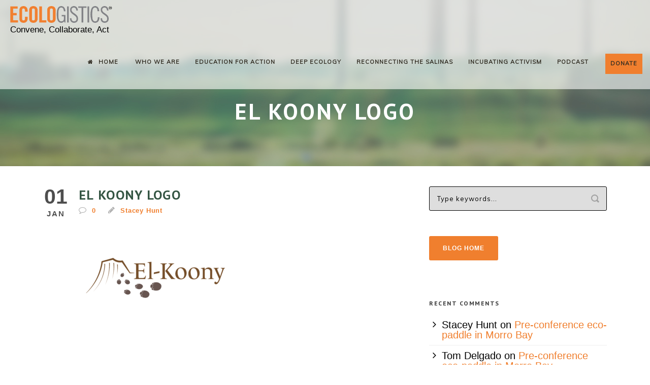

--- FILE ---
content_type: text/html; charset=UTF-8
request_url: https://ecologistics.org/ecologistics-welcomes-our-first-international-sponsored-organization/el-koony-logo-2/
body_size: 29589
content:
<!DOCTYPE html>
<!--[if IE 7]><html class="ie ie7 ltie8 ltie9" lang="en-US"><![endif]-->
<!--[if IE 8]><html class="ie ie8 ltie9" lang="en-US"><![endif]-->
<!--[if !(IE 7) | !(IE 8)  ]><!-->
<html lang="en-US">
<!--<![endif]-->

<head> <script type="text/javascript">
/* <![CDATA[ */
var gform;gform||(document.addEventListener("gform_main_scripts_loaded",function(){gform.scriptsLoaded=!0}),document.addEventListener("gform/theme/scripts_loaded",function(){gform.themeScriptsLoaded=!0}),window.addEventListener("DOMContentLoaded",function(){gform.domLoaded=!0}),gform={domLoaded:!1,scriptsLoaded:!1,themeScriptsLoaded:!1,isFormEditor:()=>"function"==typeof InitializeEditor,callIfLoaded:function(o){return!(!gform.domLoaded||!gform.scriptsLoaded||!gform.themeScriptsLoaded&&!gform.isFormEditor()||(gform.isFormEditor()&&console.warn("The use of gform.initializeOnLoaded() is deprecated in the form editor context and will be removed in Gravity Forms 3.1."),o(),0))},initializeOnLoaded:function(o){gform.callIfLoaded(o)||(document.addEventListener("gform_main_scripts_loaded",()=>{gform.scriptsLoaded=!0,gform.callIfLoaded(o)}),document.addEventListener("gform/theme/scripts_loaded",()=>{gform.themeScriptsLoaded=!0,gform.callIfLoaded(o)}),window.addEventListener("DOMContentLoaded",()=>{gform.domLoaded=!0,gform.callIfLoaded(o)}))},hooks:{action:{},filter:{}},addAction:function(o,r,e,t){gform.addHook("action",o,r,e,t)},addFilter:function(o,r,e,t){gform.addHook("filter",o,r,e,t)},doAction:function(o){gform.doHook("action",o,arguments)},applyFilters:function(o){return gform.doHook("filter",o,arguments)},removeAction:function(o,r){gform.removeHook("action",o,r)},removeFilter:function(o,r,e){gform.removeHook("filter",o,r,e)},addHook:function(o,r,e,t,n){null==gform.hooks[o][r]&&(gform.hooks[o][r]=[]);var d=gform.hooks[o][r];null==n&&(n=r+"_"+d.length),gform.hooks[o][r].push({tag:n,callable:e,priority:t=null==t?10:t})},doHook:function(r,o,e){var t;if(e=Array.prototype.slice.call(e,1),null!=gform.hooks[r][o]&&((o=gform.hooks[r][o]).sort(function(o,r){return o.priority-r.priority}),o.forEach(function(o){"function"!=typeof(t=o.callable)&&(t=window[t]),"action"==r?t.apply(null,e):e[0]=t.apply(null,e)})),"filter"==r)return e[0]},removeHook:function(o,r,t,n){var e;null!=gform.hooks[o][r]&&(e=(e=gform.hooks[o][r]).filter(function(o,r,e){return!!(null!=n&&n!=o.tag||null!=t&&t!=o.priority)}),gform.hooks[o][r]=e)}});
/* ]]> */
</script>
<meta charset="UTF-8" /><script>if(navigator.userAgent.match(/MSIE|Internet Explorer/i)||navigator.userAgent.match(/Trident\/7\..*?rv:11/i)){var href=document.location.href;if(!href.match(/[?&]nowprocket/)){if(href.indexOf("?")==-1){if(href.indexOf("#")==-1){document.location.href=href+"?nowprocket=1"}else{document.location.href=href.replace("#","?nowprocket=1#")}}else{if(href.indexOf("#")==-1){document.location.href=href+"&nowprocket=1"}else{document.location.href=href.replace("#","&nowprocket=1#")}}}}</script><script>(()=>{class RocketLazyLoadScripts{constructor(){this.v="2.0.4",this.userEvents=["keydown","keyup","mousedown","mouseup","mousemove","mouseover","mouseout","touchmove","touchstart","touchend","touchcancel","wheel","click","dblclick","input"],this.attributeEvents=["onblur","onclick","oncontextmenu","ondblclick","onfocus","onmousedown","onmouseenter","onmouseleave","onmousemove","onmouseout","onmouseover","onmouseup","onmousewheel","onscroll","onsubmit"]}async t(){this.i(),this.o(),/iP(ad|hone)/.test(navigator.userAgent)&&this.h(),this.u(),this.l(this),this.m(),this.k(this),this.p(this),this._(),await Promise.all([this.R(),this.L()]),this.lastBreath=Date.now(),this.S(this),this.P(),this.D(),this.O(),this.M(),await this.C(this.delayedScripts.normal),await this.C(this.delayedScripts.defer),await this.C(this.delayedScripts.async),await this.T(),await this.F(),await this.j(),await this.A(),window.dispatchEvent(new Event("rocket-allScriptsLoaded")),this.everythingLoaded=!0,this.lastTouchEnd&&await new Promise(t=>setTimeout(t,500-Date.now()+this.lastTouchEnd)),this.I(),this.H(),this.U(),this.W()}i(){this.CSPIssue=sessionStorage.getItem("rocketCSPIssue"),document.addEventListener("securitypolicyviolation",t=>{this.CSPIssue||"script-src-elem"!==t.violatedDirective||"data"!==t.blockedURI||(this.CSPIssue=!0,sessionStorage.setItem("rocketCSPIssue",!0))},{isRocket:!0})}o(){window.addEventListener("pageshow",t=>{this.persisted=t.persisted,this.realWindowLoadedFired=!0},{isRocket:!0}),window.addEventListener("pagehide",()=>{this.onFirstUserAction=null},{isRocket:!0})}h(){let t;function e(e){t=e}window.addEventListener("touchstart",e,{isRocket:!0}),window.addEventListener("touchend",function i(o){o.changedTouches[0]&&t.changedTouches[0]&&Math.abs(o.changedTouches[0].pageX-t.changedTouches[0].pageX)<10&&Math.abs(o.changedTouches[0].pageY-t.changedTouches[0].pageY)<10&&o.timeStamp-t.timeStamp<200&&(window.removeEventListener("touchstart",e,{isRocket:!0}),window.removeEventListener("touchend",i,{isRocket:!0}),"INPUT"===o.target.tagName&&"text"===o.target.type||(o.target.dispatchEvent(new TouchEvent("touchend",{target:o.target,bubbles:!0})),o.target.dispatchEvent(new MouseEvent("mouseover",{target:o.target,bubbles:!0})),o.target.dispatchEvent(new PointerEvent("click",{target:o.target,bubbles:!0,cancelable:!0,detail:1,clientX:o.changedTouches[0].clientX,clientY:o.changedTouches[0].clientY})),event.preventDefault()))},{isRocket:!0})}q(t){this.userActionTriggered||("mousemove"!==t.type||this.firstMousemoveIgnored?"keyup"===t.type||"mouseover"===t.type||"mouseout"===t.type||(this.userActionTriggered=!0,this.onFirstUserAction&&this.onFirstUserAction()):this.firstMousemoveIgnored=!0),"click"===t.type&&t.preventDefault(),t.stopPropagation(),t.stopImmediatePropagation(),"touchstart"===this.lastEvent&&"touchend"===t.type&&(this.lastTouchEnd=Date.now()),"click"===t.type&&(this.lastTouchEnd=0),this.lastEvent=t.type,t.composedPath&&t.composedPath()[0].getRootNode()instanceof ShadowRoot&&(t.rocketTarget=t.composedPath()[0]),this.savedUserEvents.push(t)}u(){this.savedUserEvents=[],this.userEventHandler=this.q.bind(this),this.userEvents.forEach(t=>window.addEventListener(t,this.userEventHandler,{passive:!1,isRocket:!0})),document.addEventListener("visibilitychange",this.userEventHandler,{isRocket:!0})}U(){this.userEvents.forEach(t=>window.removeEventListener(t,this.userEventHandler,{passive:!1,isRocket:!0})),document.removeEventListener("visibilitychange",this.userEventHandler,{isRocket:!0}),this.savedUserEvents.forEach(t=>{(t.rocketTarget||t.target).dispatchEvent(new window[t.constructor.name](t.type,t))})}m(){const t="return false",e=Array.from(this.attributeEvents,t=>"data-rocket-"+t),i="["+this.attributeEvents.join("],[")+"]",o="[data-rocket-"+this.attributeEvents.join("],[data-rocket-")+"]",s=(e,i,o)=>{o&&o!==t&&(e.setAttribute("data-rocket-"+i,o),e["rocket"+i]=new Function("event",o),e.setAttribute(i,t))};new MutationObserver(t=>{for(const n of t)"attributes"===n.type&&(n.attributeName.startsWith("data-rocket-")||this.everythingLoaded?n.attributeName.startsWith("data-rocket-")&&this.everythingLoaded&&this.N(n.target,n.attributeName.substring(12)):s(n.target,n.attributeName,n.target.getAttribute(n.attributeName))),"childList"===n.type&&n.addedNodes.forEach(t=>{if(t.nodeType===Node.ELEMENT_NODE)if(this.everythingLoaded)for(const i of[t,...t.querySelectorAll(o)])for(const t of i.getAttributeNames())e.includes(t)&&this.N(i,t.substring(12));else for(const e of[t,...t.querySelectorAll(i)])for(const t of e.getAttributeNames())this.attributeEvents.includes(t)&&s(e,t,e.getAttribute(t))})}).observe(document,{subtree:!0,childList:!0,attributeFilter:[...this.attributeEvents,...e]})}I(){this.attributeEvents.forEach(t=>{document.querySelectorAll("[data-rocket-"+t+"]").forEach(e=>{this.N(e,t)})})}N(t,e){const i=t.getAttribute("data-rocket-"+e);i&&(t.setAttribute(e,i),t.removeAttribute("data-rocket-"+e))}k(t){Object.defineProperty(HTMLElement.prototype,"onclick",{get(){return this.rocketonclick||null},set(e){this.rocketonclick=e,this.setAttribute(t.everythingLoaded?"onclick":"data-rocket-onclick","this.rocketonclick(event)")}})}S(t){function e(e,i){let o=e[i];e[i]=null,Object.defineProperty(e,i,{get:()=>o,set(s){t.everythingLoaded?o=s:e["rocket"+i]=o=s}})}e(document,"onreadystatechange"),e(window,"onload"),e(window,"onpageshow");try{Object.defineProperty(document,"readyState",{get:()=>t.rocketReadyState,set(e){t.rocketReadyState=e},configurable:!0}),document.readyState="loading"}catch(t){console.log("WPRocket DJE readyState conflict, bypassing")}}l(t){this.originalAddEventListener=EventTarget.prototype.addEventListener,this.originalRemoveEventListener=EventTarget.prototype.removeEventListener,this.savedEventListeners=[],EventTarget.prototype.addEventListener=function(e,i,o){o&&o.isRocket||!t.B(e,this)&&!t.userEvents.includes(e)||t.B(e,this)&&!t.userActionTriggered||e.startsWith("rocket-")||t.everythingLoaded?t.originalAddEventListener.call(this,e,i,o):(t.savedEventListeners.push({target:this,remove:!1,type:e,func:i,options:o}),"mouseenter"!==e&&"mouseleave"!==e||t.originalAddEventListener.call(this,e,t.savedUserEvents.push,o))},EventTarget.prototype.removeEventListener=function(e,i,o){o&&o.isRocket||!t.B(e,this)&&!t.userEvents.includes(e)||t.B(e,this)&&!t.userActionTriggered||e.startsWith("rocket-")||t.everythingLoaded?t.originalRemoveEventListener.call(this,e,i,o):t.savedEventListeners.push({target:this,remove:!0,type:e,func:i,options:o})}}J(t,e){this.savedEventListeners=this.savedEventListeners.filter(i=>{let o=i.type,s=i.target||window;return e!==o||t!==s||(this.B(o,s)&&(i.type="rocket-"+o),this.$(i),!1)})}H(){EventTarget.prototype.addEventListener=this.originalAddEventListener,EventTarget.prototype.removeEventListener=this.originalRemoveEventListener,this.savedEventListeners.forEach(t=>this.$(t))}$(t){t.remove?this.originalRemoveEventListener.call(t.target,t.type,t.func,t.options):this.originalAddEventListener.call(t.target,t.type,t.func,t.options)}p(t){let e;function i(e){return t.everythingLoaded?e:e.split(" ").map(t=>"load"===t||t.startsWith("load.")?"rocket-jquery-load":t).join(" ")}function o(o){function s(e){const s=o.fn[e];o.fn[e]=o.fn.init.prototype[e]=function(){return this[0]===window&&t.userActionTriggered&&("string"==typeof arguments[0]||arguments[0]instanceof String?arguments[0]=i(arguments[0]):"object"==typeof arguments[0]&&Object.keys(arguments[0]).forEach(t=>{const e=arguments[0][t];delete arguments[0][t],arguments[0][i(t)]=e})),s.apply(this,arguments),this}}if(o&&o.fn&&!t.allJQueries.includes(o)){const e={DOMContentLoaded:[],"rocket-DOMContentLoaded":[]};for(const t in e)document.addEventListener(t,()=>{e[t].forEach(t=>t())},{isRocket:!0});o.fn.ready=o.fn.init.prototype.ready=function(i){function s(){parseInt(o.fn.jquery)>2?setTimeout(()=>i.bind(document)(o)):i.bind(document)(o)}return"function"==typeof i&&(t.realDomReadyFired?!t.userActionTriggered||t.fauxDomReadyFired?s():e["rocket-DOMContentLoaded"].push(s):e.DOMContentLoaded.push(s)),o([])},s("on"),s("one"),s("off"),t.allJQueries.push(o)}e=o}t.allJQueries=[],o(window.jQuery),Object.defineProperty(window,"jQuery",{get:()=>e,set(t){o(t)}})}P(){const t=new Map;document.write=document.writeln=function(e){const i=document.currentScript,o=document.createRange(),s=i.parentElement;let n=t.get(i);void 0===n&&(n=i.nextSibling,t.set(i,n));const c=document.createDocumentFragment();o.setStart(c,0),c.appendChild(o.createContextualFragment(e)),s.insertBefore(c,n)}}async R(){return new Promise(t=>{this.userActionTriggered?t():this.onFirstUserAction=t})}async L(){return new Promise(t=>{document.addEventListener("DOMContentLoaded",()=>{this.realDomReadyFired=!0,t()},{isRocket:!0})})}async j(){return this.realWindowLoadedFired?Promise.resolve():new Promise(t=>{window.addEventListener("load",t,{isRocket:!0})})}M(){this.pendingScripts=[];this.scriptsMutationObserver=new MutationObserver(t=>{for(const e of t)e.addedNodes.forEach(t=>{"SCRIPT"!==t.tagName||t.noModule||t.isWPRocket||this.pendingScripts.push({script:t,promise:new Promise(e=>{const i=()=>{const i=this.pendingScripts.findIndex(e=>e.script===t);i>=0&&this.pendingScripts.splice(i,1),e()};t.addEventListener("load",i,{isRocket:!0}),t.addEventListener("error",i,{isRocket:!0}),setTimeout(i,1e3)})})})}),this.scriptsMutationObserver.observe(document,{childList:!0,subtree:!0})}async F(){await this.X(),this.pendingScripts.length?(await this.pendingScripts[0].promise,await this.F()):this.scriptsMutationObserver.disconnect()}D(){this.delayedScripts={normal:[],async:[],defer:[]},document.querySelectorAll("script[type$=rocketlazyloadscript]").forEach(t=>{t.hasAttribute("data-rocket-src")?t.hasAttribute("async")&&!1!==t.async?this.delayedScripts.async.push(t):t.hasAttribute("defer")&&!1!==t.defer||"module"===t.getAttribute("data-rocket-type")?this.delayedScripts.defer.push(t):this.delayedScripts.normal.push(t):this.delayedScripts.normal.push(t)})}async _(){await this.L();let t=[];document.querySelectorAll("script[type$=rocketlazyloadscript][data-rocket-src]").forEach(e=>{let i=e.getAttribute("data-rocket-src");if(i&&!i.startsWith("data:")){i.startsWith("//")&&(i=location.protocol+i);try{const o=new URL(i).origin;o!==location.origin&&t.push({src:o,crossOrigin:e.crossOrigin||"module"===e.getAttribute("data-rocket-type")})}catch(t){}}}),t=[...new Map(t.map(t=>[JSON.stringify(t),t])).values()],this.Y(t,"preconnect")}async G(t){if(await this.K(),!0!==t.noModule||!("noModule"in HTMLScriptElement.prototype))return new Promise(e=>{let i;function o(){(i||t).setAttribute("data-rocket-status","executed"),e()}try{if(navigator.userAgent.includes("Firefox/")||""===navigator.vendor||this.CSPIssue)i=document.createElement("script"),[...t.attributes].forEach(t=>{let e=t.nodeName;"type"!==e&&("data-rocket-type"===e&&(e="type"),"data-rocket-src"===e&&(e="src"),i.setAttribute(e,t.nodeValue))}),t.text&&(i.text=t.text),t.nonce&&(i.nonce=t.nonce),i.hasAttribute("src")?(i.addEventListener("load",o,{isRocket:!0}),i.addEventListener("error",()=>{i.setAttribute("data-rocket-status","failed-network"),e()},{isRocket:!0}),setTimeout(()=>{i.isConnected||e()},1)):(i.text=t.text,o()),i.isWPRocket=!0,t.parentNode.replaceChild(i,t);else{const i=t.getAttribute("data-rocket-type"),s=t.getAttribute("data-rocket-src");i?(t.type=i,t.removeAttribute("data-rocket-type")):t.removeAttribute("type"),t.addEventListener("load",o,{isRocket:!0}),t.addEventListener("error",i=>{this.CSPIssue&&i.target.src.startsWith("data:")?(console.log("WPRocket: CSP fallback activated"),t.removeAttribute("src"),this.G(t).then(e)):(t.setAttribute("data-rocket-status","failed-network"),e())},{isRocket:!0}),s?(t.fetchPriority="high",t.removeAttribute("data-rocket-src"),t.src=s):t.src="data:text/javascript;base64,"+window.btoa(unescape(encodeURIComponent(t.text)))}}catch(i){t.setAttribute("data-rocket-status","failed-transform"),e()}});t.setAttribute("data-rocket-status","skipped")}async C(t){const e=t.shift();return e?(e.isConnected&&await this.G(e),this.C(t)):Promise.resolve()}O(){this.Y([...this.delayedScripts.normal,...this.delayedScripts.defer,...this.delayedScripts.async],"preload")}Y(t,e){this.trash=this.trash||[];let i=!0;var o=document.createDocumentFragment();t.forEach(t=>{const s=t.getAttribute&&t.getAttribute("data-rocket-src")||t.src;if(s&&!s.startsWith("data:")){const n=document.createElement("link");n.href=s,n.rel=e,"preconnect"!==e&&(n.as="script",n.fetchPriority=i?"high":"low"),t.getAttribute&&"module"===t.getAttribute("data-rocket-type")&&(n.crossOrigin=!0),t.crossOrigin&&(n.crossOrigin=t.crossOrigin),t.integrity&&(n.integrity=t.integrity),t.nonce&&(n.nonce=t.nonce),o.appendChild(n),this.trash.push(n),i=!1}}),document.head.appendChild(o)}W(){this.trash.forEach(t=>t.remove())}async T(){try{document.readyState="interactive"}catch(t){}this.fauxDomReadyFired=!0;try{await this.K(),this.J(document,"readystatechange"),document.dispatchEvent(new Event("rocket-readystatechange")),await this.K(),document.rocketonreadystatechange&&document.rocketonreadystatechange(),await this.K(),this.J(document,"DOMContentLoaded"),document.dispatchEvent(new Event("rocket-DOMContentLoaded")),await this.K(),this.J(window,"DOMContentLoaded"),window.dispatchEvent(new Event("rocket-DOMContentLoaded"))}catch(t){console.error(t)}}async A(){try{document.readyState="complete"}catch(t){}try{await this.K(),this.J(document,"readystatechange"),document.dispatchEvent(new Event("rocket-readystatechange")),await this.K(),document.rocketonreadystatechange&&document.rocketonreadystatechange(),await this.K(),this.J(window,"load"),window.dispatchEvent(new Event("rocket-load")),await this.K(),window.rocketonload&&window.rocketonload(),await this.K(),this.allJQueries.forEach(t=>t(window).trigger("rocket-jquery-load")),await this.K(),this.J(window,"pageshow");const t=new Event("rocket-pageshow");t.persisted=this.persisted,window.dispatchEvent(t),await this.K(),window.rocketonpageshow&&window.rocketonpageshow({persisted:this.persisted})}catch(t){console.error(t)}}async K(){Date.now()-this.lastBreath>45&&(await this.X(),this.lastBreath=Date.now())}async X(){return document.hidden?new Promise(t=>setTimeout(t)):new Promise(t=>requestAnimationFrame(t))}B(t,e){return e===document&&"readystatechange"===t||(e===document&&"DOMContentLoaded"===t||(e===window&&"DOMContentLoaded"===t||(e===window&&"load"===t||e===window&&"pageshow"===t)))}static run(){(new RocketLazyLoadScripts).t()}}RocketLazyLoadScripts.run()})();</script>
	
	<meta name="viewport" content="initial-scale=1.0" />	
		
	<link rel="pingback" href="https://ecologistics.org/xmlrpc.php" />

	<meta name='robots' content='index, follow, max-image-preview:large, max-snippet:-1, max-video-preview:-1' />

	<!-- This site is optimized with the Yoast SEO plugin v26.7 - https://yoast.com/wordpress/plugins/seo/ -->
	<title>El Koony logo - Ecologistics</title>
<link data-rocket-preload as="style" href="https://fonts.googleapis.com/css?family=PT%20Sans%3Aregular%2Citalic%2C700%2C700italic%7CMuli%3A300%2C300italic%2Cregular%2Citalic%7CMerriweather%3A300%2C300italic%2Cregular%2Citalic%2C700%2C700italic%2C900%2C900italic%7CForum%3Aregular%7CLato%3A100%2C100italic%2C300%2C300italic%2Cregular%2Citalic%2C700%2C700italic%2C900%2C900italic&#038;subset=cyrillic-ext%2Ccyrillic%2Clatin%2Clatin-ext,latin,latin%2Clatin-ext&#038;display=swap" rel="preload">
<link href="https://fonts.googleapis.com/css?family=PT%20Sans%3Aregular%2Citalic%2C700%2C700italic%7CMuli%3A300%2C300italic%2Cregular%2Citalic%7CMerriweather%3A300%2C300italic%2Cregular%2Citalic%2C700%2C700italic%2C900%2C900italic%7CForum%3Aregular%7CLato%3A100%2C100italic%2C300%2C300italic%2Cregular%2Citalic%2C700%2C700italic%2C900%2C900italic&#038;subset=cyrillic-ext%2Ccyrillic%2Clatin%2Clatin-ext,latin,latin%2Clatin-ext&#038;display=swap" media="print" onload="this.media=&#039;all&#039;" rel="stylesheet">
<noscript data-wpr-hosted-gf-parameters=""><link rel="stylesheet" href="https://fonts.googleapis.com/css?family=PT%20Sans%3Aregular%2Citalic%2C700%2C700italic%7CMuli%3A300%2C300italic%2Cregular%2Citalic%7CMerriweather%3A300%2C300italic%2Cregular%2Citalic%2C700%2C700italic%2C900%2C900italic%7CForum%3Aregular%7CLato%3A100%2C100italic%2C300%2C300italic%2Cregular%2Citalic%2C700%2C700italic%2C900%2C900italic&#038;subset=cyrillic-ext%2Ccyrillic%2Clatin%2Clatin-ext,latin,latin%2Clatin-ext&#038;display=swap"></noscript>
	<link rel="canonical" href="https://ecologistics.org/ecologistics-welcomes-our-first-international-sponsored-organization/el-koony-logo-2/" />
	<meta property="og:locale" content="en_US" />
	<meta property="og:type" content="article" />
	<meta property="og:title" content="El Koony logo - Ecologistics" />
	<meta property="og:url" content="https://ecologistics.org/ecologistics-welcomes-our-first-international-sponsored-organization/el-koony-logo-2/" />
	<meta property="og:site_name" content="Ecologistics" />
	<meta property="og:image" content="https://ecologistics.org/ecologistics-welcomes-our-first-international-sponsored-organization/el-koony-logo-2" />
	<meta property="og:image:width" content="2551" />
	<meta property="og:image:height" content="1769" />
	<meta property="og:image:type" content="image/png" />
	<meta name="twitter:card" content="summary_large_image" />
	<script type="application/ld+json" class="yoast-schema-graph">{"@context":"https://schema.org","@graph":[{"@type":"WebPage","@id":"https://ecologistics.org/ecologistics-welcomes-our-first-international-sponsored-organization/el-koony-logo-2/","url":"https://ecologistics.org/ecologistics-welcomes-our-first-international-sponsored-organization/el-koony-logo-2/","name":"El Koony logo - Ecologistics","isPartOf":{"@id":"https://ecologistics.org/#website"},"primaryImageOfPage":{"@id":"https://ecologistics.org/ecologistics-welcomes-our-first-international-sponsored-organization/el-koony-logo-2/#primaryimage"},"image":{"@id":"https://ecologistics.org/ecologistics-welcomes-our-first-international-sponsored-organization/el-koony-logo-2/#primaryimage"},"thumbnailUrl":"https://ecologistics.org/wp-content/uploads/2022/01/El-Koony-logo.png","datePublished":"2022-01-02T01:40:09+00:00","breadcrumb":{"@id":"https://ecologistics.org/ecologistics-welcomes-our-first-international-sponsored-organization/el-koony-logo-2/#breadcrumb"},"inLanguage":"en-US","potentialAction":[{"@type":"ReadAction","target":["https://ecologistics.org/ecologistics-welcomes-our-first-international-sponsored-organization/el-koony-logo-2/"]}]},{"@type":"ImageObject","inLanguage":"en-US","@id":"https://ecologistics.org/ecologistics-welcomes-our-first-international-sponsored-organization/el-koony-logo-2/#primaryimage","url":"https://ecologistics.org/wp-content/uploads/2022/01/El-Koony-logo.png","contentUrl":"https://ecologistics.org/wp-content/uploads/2022/01/El-Koony-logo.png","width":2551,"height":1769},{"@type":"BreadcrumbList","@id":"https://ecologistics.org/ecologistics-welcomes-our-first-international-sponsored-organization/el-koony-logo-2/#breadcrumb","itemListElement":[{"@type":"ListItem","position":1,"name":"Home","item":"https://ecologistics.org/"},{"@type":"ListItem","position":2,"name":"Ecologistics welcomes our first international sponsored organization","item":"https://ecologistics.org/ecologistics-welcomes-our-first-international-sponsored-organization/"},{"@type":"ListItem","position":3,"name":"El Koony logo"}]},{"@type":"WebSite","@id":"https://ecologistics.org/#website","url":"https://ecologistics.org/","name":"Ecologistics","description":"Convene, Collaborate, Act","publisher":{"@id":"https://ecologistics.org/#organization"},"potentialAction":[{"@type":"SearchAction","target":{"@type":"EntryPoint","urlTemplate":"https://ecologistics.org/?s={search_term_string}"},"query-input":{"@type":"PropertyValueSpecification","valueRequired":true,"valueName":"search_term_string"}}],"inLanguage":"en-US"},{"@type":"Organization","@id":"https://ecologistics.org/#organization","name":"Ecologistics","url":"https://ecologistics.org/","logo":{"@type":"ImageObject","inLanguage":"en-US","@id":"https://ecologistics.org/#/schema/logo/image/","url":"https://ecologistics.org/wp-content/uploads/2016/05/ECOLOGISTICS_logo_trans.png","contentUrl":"https://ecologistics.org/wp-content/uploads/2016/05/ECOLOGISTICS_logo_trans.png","width":671,"height":113,"caption":"Ecologistics"},"image":{"@id":"https://ecologistics.org/#/schema/logo/image/"}}]}</script>
	<!-- / Yoast SEO plugin. -->


<link rel='dns-prefetch' href='//stats.wp.com' />
<link rel='dns-prefetch' href='//fonts.googleapis.com' />
<link href='https://fonts.gstatic.com' crossorigin rel='preconnect' />
<link rel="alternate" type="application/rss+xml" title="Ecologistics &raquo; Feed" href="https://ecologistics.org/feed/" />
<link rel="alternate" type="application/rss+xml" title="Ecologistics &raquo; Comments Feed" href="https://ecologistics.org/comments/feed/" />
<link rel="alternate" type="application/rss+xml" title="Ecologistics &raquo; El Koony logo Comments Feed" href="https://ecologistics.org/ecologistics-welcomes-our-first-international-sponsored-organization/el-koony-logo-2/feed/" />
<link rel="alternate" title="oEmbed (JSON)" type="application/json+oembed" href="https://ecologistics.org/wp-json/oembed/1.0/embed?url=https%3A%2F%2Fecologistics.org%2Fecologistics-welcomes-our-first-international-sponsored-organization%2Fel-koony-logo-2%2F" />
<link rel="alternate" title="oEmbed (XML)" type="text/xml+oembed" href="https://ecologistics.org/wp-json/oembed/1.0/embed?url=https%3A%2F%2Fecologistics.org%2Fecologistics-welcomes-our-first-international-sponsored-organization%2Fel-koony-logo-2%2F&#038;format=xml" />
<style id='wp-img-auto-sizes-contain-inline-css' type='text/css'>
img:is([sizes=auto i],[sizes^="auto," i]){contain-intrinsic-size:3000px 1500px}
/*# sourceURL=wp-img-auto-sizes-contain-inline-css */
</style>
<style id='wp-emoji-styles-inline-css' type='text/css'>

	img.wp-smiley, img.emoji {
		display: inline !important;
		border: none !important;
		box-shadow: none !important;
		height: 1em !important;
		width: 1em !important;
		margin: 0 0.07em !important;
		vertical-align: -0.1em !important;
		background: none !important;
		padding: 0 !important;
	}
/*# sourceURL=wp-emoji-styles-inline-css */
</style>
<style id='wp-block-library-inline-css' type='text/css'>
:root{--wp-block-synced-color:#7a00df;--wp-block-synced-color--rgb:122,0,223;--wp-bound-block-color:var(--wp-block-synced-color);--wp-editor-canvas-background:#ddd;--wp-admin-theme-color:#007cba;--wp-admin-theme-color--rgb:0,124,186;--wp-admin-theme-color-darker-10:#006ba1;--wp-admin-theme-color-darker-10--rgb:0,107,160.5;--wp-admin-theme-color-darker-20:#005a87;--wp-admin-theme-color-darker-20--rgb:0,90,135;--wp-admin-border-width-focus:2px}@media (min-resolution:192dpi){:root{--wp-admin-border-width-focus:1.5px}}.wp-element-button{cursor:pointer}:root .has-very-light-gray-background-color{background-color:#eee}:root .has-very-dark-gray-background-color{background-color:#313131}:root .has-very-light-gray-color{color:#eee}:root .has-very-dark-gray-color{color:#313131}:root .has-vivid-green-cyan-to-vivid-cyan-blue-gradient-background{background:linear-gradient(135deg,#00d084,#0693e3)}:root .has-purple-crush-gradient-background{background:linear-gradient(135deg,#34e2e4,#4721fb 50%,#ab1dfe)}:root .has-hazy-dawn-gradient-background{background:linear-gradient(135deg,#faaca8,#dad0ec)}:root .has-subdued-olive-gradient-background{background:linear-gradient(135deg,#fafae1,#67a671)}:root .has-atomic-cream-gradient-background{background:linear-gradient(135deg,#fdd79a,#004a59)}:root .has-nightshade-gradient-background{background:linear-gradient(135deg,#330968,#31cdcf)}:root .has-midnight-gradient-background{background:linear-gradient(135deg,#020381,#2874fc)}:root{--wp--preset--font-size--normal:16px;--wp--preset--font-size--huge:42px}.has-regular-font-size{font-size:1em}.has-larger-font-size{font-size:2.625em}.has-normal-font-size{font-size:var(--wp--preset--font-size--normal)}.has-huge-font-size{font-size:var(--wp--preset--font-size--huge)}.has-text-align-center{text-align:center}.has-text-align-left{text-align:left}.has-text-align-right{text-align:right}.has-fit-text{white-space:nowrap!important}#end-resizable-editor-section{display:none}.aligncenter{clear:both}.items-justified-left{justify-content:flex-start}.items-justified-center{justify-content:center}.items-justified-right{justify-content:flex-end}.items-justified-space-between{justify-content:space-between}.screen-reader-text{border:0;clip-path:inset(50%);height:1px;margin:-1px;overflow:hidden;padding:0;position:absolute;width:1px;word-wrap:normal!important}.screen-reader-text:focus{background-color:#ddd;clip-path:none;color:#444;display:block;font-size:1em;height:auto;left:5px;line-height:normal;padding:15px 23px 14px;text-decoration:none;top:5px;width:auto;z-index:100000}html :where(.has-border-color){border-style:solid}html :where([style*=border-top-color]){border-top-style:solid}html :where([style*=border-right-color]){border-right-style:solid}html :where([style*=border-bottom-color]){border-bottom-style:solid}html :where([style*=border-left-color]){border-left-style:solid}html :where([style*=border-width]){border-style:solid}html :where([style*=border-top-width]){border-top-style:solid}html :where([style*=border-right-width]){border-right-style:solid}html :where([style*=border-bottom-width]){border-bottom-style:solid}html :where([style*=border-left-width]){border-left-style:solid}html :where(img[class*=wp-image-]){height:auto;max-width:100%}:where(figure){margin:0 0 1em}html :where(.is-position-sticky){--wp-admin--admin-bar--position-offset:var(--wp-admin--admin-bar--height,0px)}@media screen and (max-width:600px){html :where(.is-position-sticky){--wp-admin--admin-bar--position-offset:0px}}

/*# sourceURL=wp-block-library-inline-css */
</style><style id='global-styles-inline-css' type='text/css'>
:root{--wp--preset--aspect-ratio--square: 1;--wp--preset--aspect-ratio--4-3: 4/3;--wp--preset--aspect-ratio--3-4: 3/4;--wp--preset--aspect-ratio--3-2: 3/2;--wp--preset--aspect-ratio--2-3: 2/3;--wp--preset--aspect-ratio--16-9: 16/9;--wp--preset--aspect-ratio--9-16: 9/16;--wp--preset--color--black: #000000;--wp--preset--color--cyan-bluish-gray: #abb8c3;--wp--preset--color--white: #ffffff;--wp--preset--color--pale-pink: #f78da7;--wp--preset--color--vivid-red: #cf2e2e;--wp--preset--color--luminous-vivid-orange: #ff6900;--wp--preset--color--luminous-vivid-amber: #fcb900;--wp--preset--color--light-green-cyan: #7bdcb5;--wp--preset--color--vivid-green-cyan: #00d084;--wp--preset--color--pale-cyan-blue: #8ed1fc;--wp--preset--color--vivid-cyan-blue: #0693e3;--wp--preset--color--vivid-purple: #9b51e0;--wp--preset--gradient--vivid-cyan-blue-to-vivid-purple: linear-gradient(135deg,rgb(6,147,227) 0%,rgb(155,81,224) 100%);--wp--preset--gradient--light-green-cyan-to-vivid-green-cyan: linear-gradient(135deg,rgb(122,220,180) 0%,rgb(0,208,130) 100%);--wp--preset--gradient--luminous-vivid-amber-to-luminous-vivid-orange: linear-gradient(135deg,rgb(252,185,0) 0%,rgb(255,105,0) 100%);--wp--preset--gradient--luminous-vivid-orange-to-vivid-red: linear-gradient(135deg,rgb(255,105,0) 0%,rgb(207,46,46) 100%);--wp--preset--gradient--very-light-gray-to-cyan-bluish-gray: linear-gradient(135deg,rgb(238,238,238) 0%,rgb(169,184,195) 100%);--wp--preset--gradient--cool-to-warm-spectrum: linear-gradient(135deg,rgb(74,234,220) 0%,rgb(151,120,209) 20%,rgb(207,42,186) 40%,rgb(238,44,130) 60%,rgb(251,105,98) 80%,rgb(254,248,76) 100%);--wp--preset--gradient--blush-light-purple: linear-gradient(135deg,rgb(255,206,236) 0%,rgb(152,150,240) 100%);--wp--preset--gradient--blush-bordeaux: linear-gradient(135deg,rgb(254,205,165) 0%,rgb(254,45,45) 50%,rgb(107,0,62) 100%);--wp--preset--gradient--luminous-dusk: linear-gradient(135deg,rgb(255,203,112) 0%,rgb(199,81,192) 50%,rgb(65,88,208) 100%);--wp--preset--gradient--pale-ocean: linear-gradient(135deg,rgb(255,245,203) 0%,rgb(182,227,212) 50%,rgb(51,167,181) 100%);--wp--preset--gradient--electric-grass: linear-gradient(135deg,rgb(202,248,128) 0%,rgb(113,206,126) 100%);--wp--preset--gradient--midnight: linear-gradient(135deg,rgb(2,3,129) 0%,rgb(40,116,252) 100%);--wp--preset--font-size--small: 13px;--wp--preset--font-size--medium: 20px;--wp--preset--font-size--large: 36px;--wp--preset--font-size--x-large: 42px;--wp--preset--spacing--20: 0.44rem;--wp--preset--spacing--30: 0.67rem;--wp--preset--spacing--40: 1rem;--wp--preset--spacing--50: 1.5rem;--wp--preset--spacing--60: 2.25rem;--wp--preset--spacing--70: 3.38rem;--wp--preset--spacing--80: 5.06rem;--wp--preset--shadow--natural: 6px 6px 9px rgba(0, 0, 0, 0.2);--wp--preset--shadow--deep: 12px 12px 50px rgba(0, 0, 0, 0.4);--wp--preset--shadow--sharp: 6px 6px 0px rgba(0, 0, 0, 0.2);--wp--preset--shadow--outlined: 6px 6px 0px -3px rgb(255, 255, 255), 6px 6px rgb(0, 0, 0);--wp--preset--shadow--crisp: 6px 6px 0px rgb(0, 0, 0);}:where(.is-layout-flex){gap: 0.5em;}:where(.is-layout-grid){gap: 0.5em;}body .is-layout-flex{display: flex;}.is-layout-flex{flex-wrap: wrap;align-items: center;}.is-layout-flex > :is(*, div){margin: 0;}body .is-layout-grid{display: grid;}.is-layout-grid > :is(*, div){margin: 0;}:where(.wp-block-columns.is-layout-flex){gap: 2em;}:where(.wp-block-columns.is-layout-grid){gap: 2em;}:where(.wp-block-post-template.is-layout-flex){gap: 1.25em;}:where(.wp-block-post-template.is-layout-grid){gap: 1.25em;}.has-black-color{color: var(--wp--preset--color--black) !important;}.has-cyan-bluish-gray-color{color: var(--wp--preset--color--cyan-bluish-gray) !important;}.has-white-color{color: var(--wp--preset--color--white) !important;}.has-pale-pink-color{color: var(--wp--preset--color--pale-pink) !important;}.has-vivid-red-color{color: var(--wp--preset--color--vivid-red) !important;}.has-luminous-vivid-orange-color{color: var(--wp--preset--color--luminous-vivid-orange) !important;}.has-luminous-vivid-amber-color{color: var(--wp--preset--color--luminous-vivid-amber) !important;}.has-light-green-cyan-color{color: var(--wp--preset--color--light-green-cyan) !important;}.has-vivid-green-cyan-color{color: var(--wp--preset--color--vivid-green-cyan) !important;}.has-pale-cyan-blue-color{color: var(--wp--preset--color--pale-cyan-blue) !important;}.has-vivid-cyan-blue-color{color: var(--wp--preset--color--vivid-cyan-blue) !important;}.has-vivid-purple-color{color: var(--wp--preset--color--vivid-purple) !important;}.has-black-background-color{background-color: var(--wp--preset--color--black) !important;}.has-cyan-bluish-gray-background-color{background-color: var(--wp--preset--color--cyan-bluish-gray) !important;}.has-white-background-color{background-color: var(--wp--preset--color--white) !important;}.has-pale-pink-background-color{background-color: var(--wp--preset--color--pale-pink) !important;}.has-vivid-red-background-color{background-color: var(--wp--preset--color--vivid-red) !important;}.has-luminous-vivid-orange-background-color{background-color: var(--wp--preset--color--luminous-vivid-orange) !important;}.has-luminous-vivid-amber-background-color{background-color: var(--wp--preset--color--luminous-vivid-amber) !important;}.has-light-green-cyan-background-color{background-color: var(--wp--preset--color--light-green-cyan) !important;}.has-vivid-green-cyan-background-color{background-color: var(--wp--preset--color--vivid-green-cyan) !important;}.has-pale-cyan-blue-background-color{background-color: var(--wp--preset--color--pale-cyan-blue) !important;}.has-vivid-cyan-blue-background-color{background-color: var(--wp--preset--color--vivid-cyan-blue) !important;}.has-vivid-purple-background-color{background-color: var(--wp--preset--color--vivid-purple) !important;}.has-black-border-color{border-color: var(--wp--preset--color--black) !important;}.has-cyan-bluish-gray-border-color{border-color: var(--wp--preset--color--cyan-bluish-gray) !important;}.has-white-border-color{border-color: var(--wp--preset--color--white) !important;}.has-pale-pink-border-color{border-color: var(--wp--preset--color--pale-pink) !important;}.has-vivid-red-border-color{border-color: var(--wp--preset--color--vivid-red) !important;}.has-luminous-vivid-orange-border-color{border-color: var(--wp--preset--color--luminous-vivid-orange) !important;}.has-luminous-vivid-amber-border-color{border-color: var(--wp--preset--color--luminous-vivid-amber) !important;}.has-light-green-cyan-border-color{border-color: var(--wp--preset--color--light-green-cyan) !important;}.has-vivid-green-cyan-border-color{border-color: var(--wp--preset--color--vivid-green-cyan) !important;}.has-pale-cyan-blue-border-color{border-color: var(--wp--preset--color--pale-cyan-blue) !important;}.has-vivid-cyan-blue-border-color{border-color: var(--wp--preset--color--vivid-cyan-blue) !important;}.has-vivid-purple-border-color{border-color: var(--wp--preset--color--vivid-purple) !important;}.has-vivid-cyan-blue-to-vivid-purple-gradient-background{background: var(--wp--preset--gradient--vivid-cyan-blue-to-vivid-purple) !important;}.has-light-green-cyan-to-vivid-green-cyan-gradient-background{background: var(--wp--preset--gradient--light-green-cyan-to-vivid-green-cyan) !important;}.has-luminous-vivid-amber-to-luminous-vivid-orange-gradient-background{background: var(--wp--preset--gradient--luminous-vivid-amber-to-luminous-vivid-orange) !important;}.has-luminous-vivid-orange-to-vivid-red-gradient-background{background: var(--wp--preset--gradient--luminous-vivid-orange-to-vivid-red) !important;}.has-very-light-gray-to-cyan-bluish-gray-gradient-background{background: var(--wp--preset--gradient--very-light-gray-to-cyan-bluish-gray) !important;}.has-cool-to-warm-spectrum-gradient-background{background: var(--wp--preset--gradient--cool-to-warm-spectrum) !important;}.has-blush-light-purple-gradient-background{background: var(--wp--preset--gradient--blush-light-purple) !important;}.has-blush-bordeaux-gradient-background{background: var(--wp--preset--gradient--blush-bordeaux) !important;}.has-luminous-dusk-gradient-background{background: var(--wp--preset--gradient--luminous-dusk) !important;}.has-pale-ocean-gradient-background{background: var(--wp--preset--gradient--pale-ocean) !important;}.has-electric-grass-gradient-background{background: var(--wp--preset--gradient--electric-grass) !important;}.has-midnight-gradient-background{background: var(--wp--preset--gradient--midnight) !important;}.has-small-font-size{font-size: var(--wp--preset--font-size--small) !important;}.has-medium-font-size{font-size: var(--wp--preset--font-size--medium) !important;}.has-large-font-size{font-size: var(--wp--preset--font-size--large) !important;}.has-x-large-font-size{font-size: var(--wp--preset--font-size--x-large) !important;}
/*# sourceURL=global-styles-inline-css */
</style>

<style id='classic-theme-styles-inline-css' type='text/css'>
/*! This file is auto-generated */
.wp-block-button__link{color:#fff;background-color:#32373c;border-radius:9999px;box-shadow:none;text-decoration:none;padding:calc(.667em + 2px) calc(1.333em + 2px);font-size:1.125em}.wp-block-file__button{background:#32373c;color:#fff;text-decoration:none}
/*# sourceURL=/wp-includes/css/classic-themes.min.css */
</style>
<link data-minify="1" rel='stylesheet' id='style-css' href='https://ecologistics.org/wp-content/cache/min/1/wp-content/themes/ecologistics/style.css?ver=1768589860' type='text/css' media='all' />





<link data-minify="1" rel='stylesheet' id='superfish-css' href='https://ecologistics.org/wp-content/cache/min/1/wp-content/themes/greennature/plugins/superfish/css/superfish.css?ver=1768589860' type='text/css' media='all' />
<link data-minify="1" rel='stylesheet' id='dlmenu-css' href='https://ecologistics.org/wp-content/cache/min/1/wp-content/themes/greennature/plugins/dl-menu/component.css?ver=1768589861' type='text/css' media='all' />
<link data-minify="1" rel='stylesheet' id='font-awesome-css' href='https://ecologistics.org/wp-content/cache/min/1/wp-content/themes/greennature/plugins/font-awesome-new/css/font-awesome.min.css?ver=1768589861' type='text/css' media='all' />
<link data-minify="1" rel='stylesheet' id='elegant-font-css' href='https://ecologistics.org/wp-content/cache/min/1/wp-content/themes/greennature/plugins/elegant-font/style.css?ver=1768589861' type='text/css' media='all' />
<link data-minify="1" rel='stylesheet' id='jquery-fancybox-css' href='https://ecologistics.org/wp-content/cache/min/1/wp-content/themes/greennature/plugins/fancybox/jquery.fancybox.css?ver=1768589862' type='text/css' media='all' />
<link data-minify="1" rel='stylesheet' id='greennature-flexslider-css' href='https://ecologistics.org/wp-content/cache/min/1/wp-content/themes/greennature/plugins/flexslider/flexslider.css?ver=1768589862' type='text/css' media='all' />
<link data-minify="1" rel='stylesheet' id='style-responsive-css' href='https://ecologistics.org/wp-content/cache/min/1/wp-content/themes/greennature/stylesheet/style-responsive.css?ver=1768589862' type='text/css' media='all' />
<link data-minify="1" rel='stylesheet' id='style-custom-css' href='https://ecologistics.org/wp-content/cache/min/1/wp-content/themes/greennature/stylesheet/style-custom.css?ver=1768589862' type='text/css' media='all' />
<link data-minify="1" rel='stylesheet' id='ms-main-css' href='https://ecologistics.org/wp-content/cache/min/1/wp-content/plugins/masterslider/public/assets/css/masterslider.main.css?ver=1768589862' type='text/css' media='all' />
<link data-minify="1" rel='stylesheet' id='ms-custom-css' href='https://ecologistics.org/wp-content/cache/min/1/wp-content/uploads/masterslider/custom.css?ver=1768589862' type='text/css' media='all' />
<link data-minify="1" rel='stylesheet' id='parent-style-css' href='https://ecologistics.org/wp-content/cache/min/1/wp-content/themes/greennature/style.css?ver=1768589863' type='text/css' media='all' />
<link data-minify="1" rel='stylesheet' id='style-responsive-ecolo-css' href='https://ecologistics.org/wp-content/cache/min/1/wp-content/themes/greennature/stylesheet/style-responsive.css?ver=1768589862' type='text/css' media='all' />
<link data-minify="1" rel='stylesheet' id='child-style-css' href='https://ecologistics.org/wp-content/cache/min/1/wp-content/themes/ecologistics/style.css?ver=1768589860' type='text/css' media='all' />
<script type="text/javascript" src="https://ecologistics.org/wp-includes/js/jquery/jquery.min.js?ver=3.7.1" id="jquery-core-js"></script>
<script type="text/javascript" src="https://ecologistics.org/wp-includes/js/jquery/jquery-migrate.min.js?ver=3.4.1" id="jquery-migrate-js"></script>
<script type="text/javascript" src="https://ecologistics.org/wp-content/themes/ecologistics/javascript/jQueryMigrate.js?ver=f019d612aa0259c7acde2590a3c0bfa6" id="jquery-migrgrate-js"></script>
<link rel="https://api.w.org/" href="https://ecologistics.org/wp-json/" /><link rel="alternate" title="JSON" type="application/json" href="https://ecologistics.org/wp-json/wp/v2/media/11813" /><link rel="EditURI" type="application/rsd+xml" title="RSD" href="https://ecologistics.org/xmlrpc.php?rsd" />

<link rel='shortlink' href='https://ecologistics.org/?p=11813' />
<script>var ms_grabbing_curosr='https://ecologistics.org/wp-content/plugins/masterslider/public/assets/css/common/grabbing.cur',ms_grab_curosr='https://ecologistics.org/wp-content/plugins/masterslider/public/assets/css/common/grab.cur';</script>
<meta name="generator" content="MasterSlider 3.7.12 - Responsive Touch Image Slider" />
	<style>img#wpstats{display:none}</style>
		<!-- load the script for older ie version -->
<!--[if lt IE 9]>
<script src="https://ecologistics.org/wp-content/themes/greennature/javascript/html5.js" type="text/javascript"></script>
<script src="https://ecologistics.org/wp-content/themes/greennature/plugins/easy-pie-chart/excanvas.js" type="text/javascript"></script>
<![endif]-->
<style type="text/css">.recentcomments a{display:inline !important;padding:0 !important;margin:0 !important;}</style><link rel="icon" href="https://ecologistics.org/wp-content/uploads/2016/08/cropped-Ecologistics-Icon-32x32.jpg" sizes="32x32" />
<link rel="icon" href="https://ecologistics.org/wp-content/uploads/2016/08/cropped-Ecologistics-Icon-192x192.jpg" sizes="192x192" />
<link rel="apple-touch-icon" href="https://ecologistics.org/wp-content/uploads/2016/08/cropped-Ecologistics-Icon-180x180.jpg" />
<meta name="msapplication-TileImage" content="https://ecologistics.org/wp-content/uploads/2016/08/cropped-Ecologistics-Icon-270x270.jpg" />
		<style type="text/css" id="wp-custom-css">
			/*
You can add your own CSS here.

Click the help icon above to learn more.
*/
.boxed {padding: 1.5em; background-color: #F18030; color: #CEE9DA; width: 73%; margin: 0 auto; font-weight: bold; text-align: center;}
.boxed-green {padding: 1em; background-color: #CEE9DA; font-weight: bold;}
.greennature-logo {margin-left: 20px;}
.list-group-horizontal .list-group-item {
    display: inline-block;
}
.list-group-horizontal .list-group-item {
    margin-bottom: 0;
    margin-left:-4px;
    margin-right: 30px;
    border-right-width: 0;
	  font-size: 1.4em;
}
.list-group-horizontal .list-group-item:first-child {
    border-top-right-radius:0;
    border-bottom-left-radius:4px;
}
.list-group-horizontal .list-group-item:last-child {
    border-top-right-radius:4px;
    border-bottom-left-radius:0;
    border-right-width: 1px;
}
.list-group-horizontal-bioneers .list-group-item {
    display: inline-block;
}
.list-group-horizontal-bioneers .list-group-item {
    margin-bottom: 0;
    margin-left:-4px;
    margin-right: 30px;
    border-right-width: 0;
	  font-size: 1em;
}
.list-group-horizontal .list-group-item:first-child {
    border-top-right-radius:0;
    border-bottom-left-radius:4px;
}
.list-group-horizontal .list-group-item:last-child {
    border-top-right-radius:4px;
    border-bottom-left-radius:0;
    border-right-width: 1px;
}
.horizontal-menu {margin: 0 auto; width: 100%; text-align: center;}
.greennature-item-start-content {padding-top: 40px !important;}
.section-container {padding-top: 40px !important;}
.greennature-testimonial-item.box-style .testimonial-author-image {display:none;}
.greennature-testimonial-item .testimonial-item-inner {background: #CFE9DB;}
.greennature-testimonial-item .testimonial-content {color: #222222;}
#bioneers {margin-top: 2em; }
#2020bioneers {margin-top: 2.5em;}
#closing-block {padding: 25px; background-color: #0069AB;min-height: 350px; width: 50%; text-align: center; margin: 0 auto;}
#closing-block h3{color: #ffffff;}
#podcast {padding-top: 2.2em;}
#gnh-schedule {width: 70%; margin: 0 auto;}
#gnh-bg {background-size: cover;background-position: center;}
#empower-slo-link {padding: 47px 25px 15px; font-size: 18px;}
#deep-ecology-link {font-size: 18px;}
#hm-ccb-link {font-size: 18px;}
#hm-ccb-link .column-service-title{color: #345543 !important}
#hm-ccb-link .column-service-read-more {color: #345543;}
.pneuma-melodies-box {font-size: 18px;}

@media all and (max-width: 1600px){
	.greennature-logo-inner {
		max-width: 201px;
	}
	
	#ecologistics-tagline {
    font-size: 17px;
  }
}
.donate-button  {background-color: #F07F2E; padding: 10px !important; margin-top: -1vh; height: 20px}

.wp-block-buttons .btn-center {
display: block !important; text-align: center !important;
}
.greennature-navigation {
    font-family: "Muli";
}
.greennature-main-menu > .greennature-normal-menu li, .greennature-main-menu > .greennature-mega-menu .sf-mega {
    background-color: #58b1e4;
}
.greennature-main-menu > li > .sub-menu a, .greennature-main-menu > li > .sf-mega a {
    color: #f4f4f4;
}
.greennature-main-menu > li > a, .greennature-main-menu > li > a i{color: #312d23;}
.greennature-personnel-item .personnel-position {font-weight: bold;}
#mc-block {padding: 25px; background-color: #0069AB !important;min-height: 350px; width: 60%; text-align: center; margin: 0 auto; color:#f7f7f7;}
#mc-block h3{color: #ffffff;}
#mc-block img {max-width: 150px !important;}
.greennature-personnel-item.box-style .personnel-author-image {width: 75px; height: 75px; border: none;}
/*CCB 2022 Panels*/
#diablo-canyon-2022 {width: 85%; margin: 0 auto 40px;}
#beavers-2022 {width: 85%; margin: 0 auto 40px;}
#micro-22 {width: 85%; margin: 0 auto 40px;}
#climate-22 {width: 85%; margin: 0 auto 40px;}
#offshore-wind-22  {width: 85%; margin: 0 auto 40px;}
/*Carrizo Colloquium*/
.page-id-6512 .gdlr-show-all.no-skin {
	padding-top: 20px !important;
}
#sr-sponsor {background: #CEE9DA; padding: 2vh 2vw; border: solid 4px #6AB5D6;}
.greennature-service-with-image-item .service-with-image-title {margin-top: 0;}
sup{font-size: .70rem;}
.greennature-service-with-image-item .service-with-image-thumbnail {background: transparent;}
.wp-element-caption {text-align: center;}
@media only screen and (max-width: 600px) {
  h2 {
    font-size: 1.1em;
  }
}
@media only screen and (max-width: 768px) {
  h2 {
    font-size: 1.2em;
  }
}
.pmbutton .wp-block-button__link:hover {background: #191612!important; color: #fff;}
.pm-quote {width: 70%; align-content: center!important; margin: 0 auto; margin-bottom: 4vh; font-size: .85em; background-image: none; color: #4B2C6C; font-weight: bold !important;}
.wp-block-image figcaption {font-size: .85em;}
#home-slider-container .greennature-item {padding-bottom: 0 !important; margin-bottom: 0 !important}
/*2023 Bioneers post conference*/
#2023-no-sidebar {width: 80% !important}
.bartlett-ll {width: 70%;}
.stunning-item-title {background: #335543; color: #FFFFFF; padding: 3vh;}
/*Get Tix My805Tix CCB*/
#modal-trigger-element-id {
	background: #F07F2D !important;
	color: #FFFFFF !important;
	padding: 1vh 2vw;
	font-weight: bold;
	font-size: 1.1em;
}
/*CCB 2024 Sensory Tasting Block*/
#sensory-block {padding: 25px; background-color: #0069AB !important;min-height: 350px; width: 80%; text-align: center; margin: 0 auto; color:#f7f7f7; text-align: left;}
#sensory-block h3{color: #ffffff;}
#mc-block img {max-width: 150px !important;}
#hm-ccb-link {background: #CEE9DA; height: 300px !important;}
#carmen {text-align: center; line-height: 1.2;}
/*master slider hide dots*/
.ms-gallery-template .ms-bullets.ms-dir-h {display: none;}
.ms-gallery-template .ms-gallery-botcont {font-size: .65em; }
blockquote.ccb-quote {
  /* Remove default browser indentation */
  margin: 0; 
  /* Add custom styling */
  padding: 2em;
  border-left: 5px solid #ccc;
  background-color: #cee9da;
	background-position: 10px 20px;
  font-style: italic; /* */
  color: #333;
}
div#raffle-form {
    width: 80%;
}		</style>
		<noscript><style id="rocket-lazyload-nojs-css">.rll-youtube-player, [data-lazy-src]{display:none !important;}</style></noscript>
<link rel='stylesheet' id='gforms_reset_css-css' href='https://ecologistics.org/wp-content/plugins/gravityforms/legacy/css/formreset.min.css?ver=2.9.25' type='text/css' media='all' />
<link rel='stylesheet' id='gforms_formsmain_css-css' href='https://ecologistics.org/wp-content/plugins/gravityforms/legacy/css/formsmain.min.css?ver=2.9.25' type='text/css' media='all' />
<link rel='stylesheet' id='gforms_ready_class_css-css' href='https://ecologistics.org/wp-content/plugins/gravityforms/legacy/css/readyclass.min.css?ver=2.9.25' type='text/css' media='all' />
<link rel='stylesheet' id='gforms_browsers_css-css' href='https://ecologistics.org/wp-content/plugins/gravityforms/legacy/css/browsers.min.css?ver=2.9.25' type='text/css' media='all' />
<meta name="generator" content="WP Rocket 3.20.3" data-wpr-features="wpr_delay_js wpr_lazyload_images wpr_image_dimensions wpr_minify_css wpr_desktop" /></head>

<body class="attachment wp-singular attachment-template-default single single-attachment postid-11813 attachmentid-11813 attachment-png wp-theme-greennature wp-child-theme-ecologistics _masterslider _msp_version_3.7.12">
<div class="body-wrapper  float-menu" data-home="https://ecologistics.org/" >
		<header data-rocket-location-hash="bc72f90711b70ab4977c8c3144697855" class="greennature-header-wrapper header-style-5-wrapper greennature-header-no-top-bar">
		<!-- top navigation -->
				<div id="greennature-header-substitute" ></div>
		<div data-rocket-location-hash="2dea0c1a854ed768d2c55c04b96f8da3" class="greennature-header-inner header-inner-header-style-5">
			<div class="greennature-header-container container">
				<div class="greennature-header-inner-overlay"></div>
				<!-- logo -->
<div class="greennature-logo">
	<div class="greennature-logo-inner">
		<a href="https://ecologistics.org/" >
			<img src="data:image/svg+xml,%3Csvg%20xmlns='http://www.w3.org/2000/svg'%20viewBox='0%200%20696%20113'%3E%3C/svg%3E" alt="" width="696" height="113" data-lazy-src="https://ecologistics.org/wp-content/uploads/2023/06/ECOLOGISTICS_logo_trans_registered.png" /><noscript><img src="https://ecologistics.org/wp-content/uploads/2023/06/ECOLOGISTICS_logo_trans_registered.png" alt="" width="696" height="113" /></noscript>		</a>
		<div id="ecologistics-tagline">
			Convene, Collaborate, Act		</div>
	</div>
	<div class="greennature-responsive-navigation dl-menuwrapper" id="greennature-responsive-navigation" ><button class="dl-trigger">Open Menu</button><ul id="menu-main-menu" class="dl-menu greennature-main-mobile-menu"><li id="menu-item-6660" class="menu-item menu-item-type-post_type menu-item-object-page menu-item-home menu-item-6660"><a href="https://ecologistics.org/">Home</a></li>
<li id="menu-item-6523" class="menu-item menu-item-type-custom menu-item-object-custom menu-item-has-children menu-item-6523"><a href="/mission/">Who We Are</a>
<ul class="dl-submenu">
	<li id="menu-item-6526" class="menu-item menu-item-type-post_type menu-item-object-page menu-item-6526"><a href="https://ecologistics.org/mission/">Mission</a></li>
	<li id="menu-item-6525" class="menu-item menu-item-type-post_type menu-item-object-page menu-item-6525"><a href="https://ecologistics.org/history/">History</a></li>
	<li id="menu-item-6455" class="menu-item menu-item-type-post_type menu-item-object-page menu-item-6455"><a href="https://ecologistics.org/board-members/">Board of Directors &#038; Staff</a></li>
	<li id="menu-item-8650" class="menu-item menu-item-type-custom menu-item-object-custom menu-item-8650"><a href="https://ecologistics.org/memory-celia-zaentz/">In Memory of Celia Zaentz</a></li>
	<li id="menu-item-6524" class="menu-item menu-item-type-post_type menu-item-object-page menu-item-has-children menu-item-6524"><a href="https://ecologistics.org/accomplishments-annual-report/">Accomplishments / Annual Report</a>
	<ul class="dl-submenu">
		<li id="menu-item-14790" class="menu-item menu-item-type-custom menu-item-object-custom menu-item-14790"><a href="https://ecologistics.org/wp-content/uploads/2026/01/Ecologistics-2025-Year-at-a-glance.pdf">2025 Year at a Glance</a></li>
		<li id="menu-item-14045" class="menu-item menu-item-type-custom menu-item-object-custom menu-item-14045"><a href="https://ecologistics.org/wp-content/uploads/2025/01/Ecologistics-2024-Year-at-a-glance.pdf">2024 Year at a Glance</a></li>
		<li id="menu-item-13253" class="menu-item menu-item-type-custom menu-item-object-custom menu-item-13253"><a href="https://ecologistics.org/wp-content/uploads/2024/02/Ecologistics-2023-Year-at-a-glance.pdf">2023 Year at a Glance</a></li>
		<li id="menu-item-12446" class="menu-item menu-item-type-custom menu-item-object-custom menu-item-12446"><a href="https://ecologistics.org/wp-content/uploads/2023/01/Ecologistics-2022-Year-at-a-glance.pdf">2022 Year at a Glance</a></li>
		<li id="menu-item-11920" class="menu-item menu-item-type-custom menu-item-object-custom menu-item-11920"><a href="https://ecologistics.org/wp-content/uploads/2022/01/Ecologistics-2021-Year-at-a-glance.pdf">2021 Year at a Glance</a></li>
		<li id="menu-item-11219" class="menu-item menu-item-type-custom menu-item-object-custom menu-item-11219"><a href="https://ecologistics.org/wp-content/uploads/2021/02/Ecologistics-2020-Year-at-a-glance.pdf">2020 Year at a Glance</a></li>
		<li id="menu-item-10806" class="menu-item menu-item-type-custom menu-item-object-custom menu-item-10806"><a href="https://ecologistics.org/wp-content/uploads/2020/02/Ecologistics-2019-Year-at-a-glance.pdf">2019 Year at a Glance</a></li>
		<li id="menu-item-10805" class="menu-item menu-item-type-custom menu-item-object-custom menu-item-10805"><a href="https://ecologistics.org/wp-content/uploads/2020/02/Ecologistics-2018-Annual-Report.pdf">2018 Year at a Glance</a></li>
		<li id="menu-item-10804" class="menu-item menu-item-type-custom menu-item-object-custom menu-item-10804"><a href="https://ecologistics.org/wp-content/uploads/2018/02/Ecologistics-2017-Year-at-a-glance.pdf">2017 Year at a Glance</a></li>
		<li id="menu-item-8678" class="menu-item menu-item-type-custom menu-item-object-custom menu-item-8678"><a href="https://ecologistics.org/wp-content/uploads/2016/12/2016-12-19-Ecologistics-2016-Year-at-a-glance.pdf">2016 Year at a Glance</a></li>
		<li id="menu-item-8679" class="menu-item menu-item-type-custom menu-item-object-custom menu-item-8679"><a href="https://ecologistics.org/wp-content/uploads/2016/12/2015-12-10-Ecologistics-2015-Year-at-a-glance.pdf">2015 Year at a Glance</a></li>
	</ul>
</li>
</ul>
</li>
<li id="menu-item-6530" class="menu-item menu-item-type-custom menu-item-object-custom menu-item-has-children menu-item-6530"><a href="#">Education for Action</a>
<ul class="dl-submenu">
	<li id="menu-item-8886" class="menu-item menu-item-type-post_type menu-item-object-page menu-item-8886"><a href="https://ecologistics.org/empower-slo/">Empower.SLO</a></li>
	<li id="menu-item-6538" class="menu-item menu-item-type-post_type menu-item-object-page menu-item-6538"><a href="https://ecologistics.org/central-coast-bioneers/">Central Coast Bioneers</a></li>
	<li id="menu-item-13746" class="menu-item menu-item-type-post_type menu-item-object-page menu-item-13746"><a href="https://ecologistics.org/carrizo-colloquium/">Carrizo Colloquium</a></li>
	<li id="menu-item-6537" class="menu-item menu-item-type-post_type menu-item-object-page menu-item-6537"><a href="https://ecologistics.org/critical-conversations/">Critical Conversations</a></li>
	<li id="menu-item-11360" class="menu-item menu-item-type-post_type menu-item-object-page menu-item-11360"><a href="https://ecologistics.org/gnc-at-community-level-conference/">Gross National Happiness</a></li>
</ul>
</li>
<li id="menu-item-6527" class="menu-item menu-item-type-custom menu-item-object-custom menu-item-has-children menu-item-6527"><a href="/what-is-deep-ecology/">Deep Ecology</a>
<ul class="dl-submenu">
	<li id="menu-item-6528" class="menu-item menu-item-type-post_type menu-item-object-page menu-item-6528"><a href="https://ecologistics.org/what-is-deep-ecology/">What is Deep Ecology?</a></li>
	<li id="menu-item-6529" class="menu-item menu-item-type-post_type menu-item-object-page menu-item-has-children menu-item-6529"><a href="https://ecologistics.org/deep-ecology-collaboratory/">Deep Ecology Collaboratory</a>
	<ul class="dl-submenu">
		<li id="menu-item-8745" class="menu-item menu-item-type-post_type menu-item-object-page menu-item-8745"><a href="https://ecologistics.org/collaboratory-summary-2016/">Collaboratory Summary 2016</a></li>
	</ul>
</li>
</ul>
</li>
<li id="menu-item-6539" class="menu-item menu-item-type-custom menu-item-object-custom menu-item-has-children menu-item-6539"><a href="/about-the-salinas-river/">Reconnecting the Salinas</a>
<ul class="dl-submenu">
	<li id="menu-item-6542" class="menu-item menu-item-type-post_type menu-item-object-page menu-item-6542"><a href="https://ecologistics.org/about-the-salinas-river/">About the Salinas River</a></li>
	<li id="menu-item-12579" class="menu-item menu-item-type-custom menu-item-object-custom menu-item-has-children menu-item-12579"><a href="https://ecologistics.org/salinas-river-symposium-2023/">Salinas River Symposium</a>
	<ul class="dl-submenu">
		<li id="menu-item-12587" class="menu-item menu-item-type-post_type menu-item-object-page menu-item-12587"><a href="https://ecologistics.org/salinas-river-symposium-2016/">Salinas River Symposium 2016</a></li>
		<li id="menu-item-12686" class="menu-item menu-item-type-custom menu-item-object-custom menu-item-12686"><a href="https://ecologistics.org/salinas-river-symposium-2023/">Salinas River Symposium 2023</a></li>
	</ul>
</li>
</ul>
</li>
<li id="menu-item-6545" class="menu-item menu-item-type-custom menu-item-object-custom menu-item-has-children menu-item-6545"><a href="/fiscal-sponsorship/">Incubating Activism</a>
<ul class="dl-submenu">
	<li id="menu-item-6485" class="menu-item menu-item-type-post_type menu-item-object-page menu-item-6485"><a href="https://ecologistics.org/fiscal-sponsorship/">Fiscal Sponsorship</a></li>
	<li id="menu-item-6868" class="menu-item menu-item-type-post_type menu-item-object-page menu-item-6868"><a href="https://ecologistics.org/fiscal-sponsorship/sponsored-organizations/">Sponsored Organizations</a></li>
	<li id="menu-item-13744" class="menu-item menu-item-type-post_type menu-item-object-page menu-item-13744"><a href="https://ecologistics.org/reimbursement-portal/">Sponsored Orgs Reimbursement Portal</a></li>
	<li id="menu-item-13851" class="menu-item menu-item-type-post_type menu-item-object-page menu-item-13851"><a href="https://ecologistics.org/incubation-station/">Incubation Station</a></li>
</ul>
</li>
<li id="menu-item-10353" class="menu-item menu-item-type-post_type menu-item-object-page menu-item-10353"><a href="https://ecologistics.org/podcast/">Podcast</a></li>
<li id="menu-item-11237" class="donate-button menu-item menu-item-type-custom menu-item-object-custom menu-item-11237"><a target="_blank" href="https://charity.pledgeit.org/ecologistics">Donate</a></li>
</ul></div></div>


				<!-- navigation -->
				<div class="greennature-navigation-wrapper"><nav class="greennature-navigation" id="greennature-main-navigation" ><ul id="menu-main-menu-1" class="sf-menu greennature-main-menu"><li  class="menu-item menu-item-type-post_type menu-item-object-page menu-item-home menu-item-6660menu-item menu-item-type-post_type menu-item-object-page menu-item-home menu-item-6660 greennature-normal-menu"><a href="https://ecologistics.org/"><i class="fa fa fa-home"></i>Home</a></li>
<li  class="menu-item menu-item-type-custom menu-item-object-custom menu-item-has-children menu-item-6523menu-item menu-item-type-custom menu-item-object-custom menu-item-has-children menu-item-6523 greennature-normal-menu"><a href="/mission/" class="sf-with-ul-pre">Who We Are</a>
<ul class="sub-menu">
	<li  class="menu-item menu-item-type-post_type menu-item-object-page menu-item-6526"><a href="https://ecologistics.org/mission/">Mission</a></li>
	<li  class="menu-item menu-item-type-post_type menu-item-object-page menu-item-6525"><a href="https://ecologistics.org/history/">History</a></li>
	<li  class="menu-item menu-item-type-post_type menu-item-object-page menu-item-6455"><a href="https://ecologistics.org/board-members/">Board of Directors &#038; Staff</a></li>
	<li  class="menu-item menu-item-type-custom menu-item-object-custom menu-item-8650"><a href="https://ecologistics.org/memory-celia-zaentz/">In Memory of Celia Zaentz</a></li>
	<li  class="menu-item menu-item-type-post_type menu-item-object-page menu-item-has-children menu-item-6524"><a href="https://ecologistics.org/accomplishments-annual-report/" class="sf-with-ul-pre">Accomplishments / Annual Report</a>
	<ul class="sub-menu">
		<li  class="menu-item menu-item-type-custom menu-item-object-custom menu-item-14790"><a href="https://ecologistics.org/wp-content/uploads/2026/01/Ecologistics-2025-Year-at-a-glance.pdf">2025 Year at a Glance</a></li>
		<li  class="menu-item menu-item-type-custom menu-item-object-custom menu-item-14045"><a href="https://ecologistics.org/wp-content/uploads/2025/01/Ecologistics-2024-Year-at-a-glance.pdf">2024 Year at a Glance</a></li>
		<li  class="menu-item menu-item-type-custom menu-item-object-custom menu-item-13253"><a href="https://ecologistics.org/wp-content/uploads/2024/02/Ecologistics-2023-Year-at-a-glance.pdf">2023 Year at a Glance</a></li>
		<li  class="menu-item menu-item-type-custom menu-item-object-custom menu-item-12446"><a href="https://ecologistics.org/wp-content/uploads/2023/01/Ecologistics-2022-Year-at-a-glance.pdf">2022 Year at a Glance</a></li>
		<li  class="menu-item menu-item-type-custom menu-item-object-custom menu-item-11920"><a href="https://ecologistics.org/wp-content/uploads/2022/01/Ecologistics-2021-Year-at-a-glance.pdf">2021 Year at a Glance</a></li>
		<li  class="menu-item menu-item-type-custom menu-item-object-custom menu-item-11219"><a href="https://ecologistics.org/wp-content/uploads/2021/02/Ecologistics-2020-Year-at-a-glance.pdf">2020 Year at a Glance</a></li>
		<li  class="menu-item menu-item-type-custom menu-item-object-custom menu-item-10806"><a href="https://ecologistics.org/wp-content/uploads/2020/02/Ecologistics-2019-Year-at-a-glance.pdf">2019 Year at a Glance</a></li>
		<li  class="menu-item menu-item-type-custom menu-item-object-custom menu-item-10805"><a href="https://ecologistics.org/wp-content/uploads/2020/02/Ecologistics-2018-Annual-Report.pdf">2018 Year at a Glance</a></li>
		<li  class="menu-item menu-item-type-custom menu-item-object-custom menu-item-10804"><a href="https://ecologistics.org/wp-content/uploads/2018/02/Ecologistics-2017-Year-at-a-glance.pdf">2017 Year at a Glance</a></li>
		<li  class="menu-item menu-item-type-custom menu-item-object-custom menu-item-8678"><a href="https://ecologistics.org/wp-content/uploads/2016/12/2016-12-19-Ecologistics-2016-Year-at-a-glance.pdf">2016 Year at a Glance</a></li>
		<li  class="menu-item menu-item-type-custom menu-item-object-custom menu-item-8679"><a href="https://ecologistics.org/wp-content/uploads/2016/12/2015-12-10-Ecologistics-2015-Year-at-a-glance.pdf">2015 Year at a Glance</a></li>
	</ul>
</li>
</ul>
</li>
<li  class="menu-item menu-item-type-custom menu-item-object-custom menu-item-has-children menu-item-6530menu-item menu-item-type-custom menu-item-object-custom menu-item-has-children menu-item-6530 greennature-normal-menu"><a href="#" class="sf-with-ul-pre">Education for Action</a>
<ul class="sub-menu">
	<li  class="menu-item menu-item-type-post_type menu-item-object-page menu-item-8886"><a href="https://ecologistics.org/empower-slo/">Empower.SLO</a></li>
	<li  class="menu-item menu-item-type-post_type menu-item-object-page menu-item-6538"><a href="https://ecologistics.org/central-coast-bioneers/">Central Coast Bioneers</a></li>
	<li  class="menu-item menu-item-type-post_type menu-item-object-page menu-item-13746"><a href="https://ecologistics.org/carrizo-colloquium/">Carrizo Colloquium</a></li>
	<li  class="menu-item menu-item-type-post_type menu-item-object-page menu-item-6537"><a href="https://ecologistics.org/critical-conversations/">Critical Conversations</a></li>
	<li  class="menu-item menu-item-type-post_type menu-item-object-page menu-item-11360"><a href="https://ecologistics.org/gnc-at-community-level-conference/">Gross National Happiness</a></li>
</ul>
</li>
<li  class="menu-item menu-item-type-custom menu-item-object-custom menu-item-has-children menu-item-6527menu-item menu-item-type-custom menu-item-object-custom menu-item-has-children menu-item-6527 greennature-normal-menu"><a href="/what-is-deep-ecology/" class="sf-with-ul-pre">Deep Ecology</a>
<ul class="sub-menu">
	<li  class="menu-item menu-item-type-post_type menu-item-object-page menu-item-6528"><a href="https://ecologistics.org/what-is-deep-ecology/">What is Deep Ecology?</a></li>
	<li  class="menu-item menu-item-type-post_type menu-item-object-page menu-item-has-children menu-item-6529"><a href="https://ecologistics.org/deep-ecology-collaboratory/" class="sf-with-ul-pre">Deep Ecology Collaboratory</a>
	<ul class="sub-menu">
		<li  class="menu-item menu-item-type-post_type menu-item-object-page menu-item-8745"><a href="https://ecologistics.org/collaboratory-summary-2016/">Collaboratory Summary 2016</a></li>
	</ul>
</li>
</ul>
</li>
<li  class="menu-item menu-item-type-custom menu-item-object-custom menu-item-has-children menu-item-6539menu-item menu-item-type-custom menu-item-object-custom menu-item-has-children menu-item-6539 greennature-normal-menu"><a href="/about-the-salinas-river/" class="sf-with-ul-pre">Reconnecting the Salinas</a>
<ul class="sub-menu">
	<li  class="menu-item menu-item-type-post_type menu-item-object-page menu-item-6542"><a href="https://ecologistics.org/about-the-salinas-river/">About the Salinas River</a></li>
	<li  class="menu-item menu-item-type-custom menu-item-object-custom menu-item-has-children menu-item-12579"><a href="https://ecologistics.org/salinas-river-symposium-2023/" class="sf-with-ul-pre">Salinas River Symposium</a>
	<ul class="sub-menu">
		<li  class="menu-item menu-item-type-post_type menu-item-object-page menu-item-12587"><a href="https://ecologistics.org/salinas-river-symposium-2016/">Salinas River Symposium 2016</a></li>
		<li  class="menu-item menu-item-type-custom menu-item-object-custom menu-item-12686"><a href="https://ecologistics.org/salinas-river-symposium-2023/">Salinas River Symposium 2023</a></li>
	</ul>
</li>
</ul>
</li>
<li  class="menu-item menu-item-type-custom menu-item-object-custom menu-item-has-children menu-item-6545menu-item menu-item-type-custom menu-item-object-custom menu-item-has-children menu-item-6545 greennature-normal-menu"><a href="/fiscal-sponsorship/" class="sf-with-ul-pre">Incubating Activism</a>
<ul class="sub-menu">
	<li  class="menu-item menu-item-type-post_type menu-item-object-page menu-item-6485"><a href="https://ecologistics.org/fiscal-sponsorship/">Fiscal Sponsorship</a></li>
	<li  class="menu-item menu-item-type-post_type menu-item-object-page menu-item-6868"><a href="https://ecologistics.org/fiscal-sponsorship/sponsored-organizations/">Sponsored Organizations</a></li>
	<li  class="menu-item menu-item-type-post_type menu-item-object-page menu-item-13744"><a href="https://ecologistics.org/reimbursement-portal/">Sponsored Orgs Reimbursement Portal</a></li>
	<li  class="menu-item menu-item-type-post_type menu-item-object-page menu-item-13851"><a href="https://ecologistics.org/incubation-station/">Incubation Station</a></li>
</ul>
</li>
<li  class="menu-item menu-item-type-post_type menu-item-object-page menu-item-10353menu-item menu-item-type-post_type menu-item-object-page menu-item-10353 greennature-normal-menu"><a href="https://ecologistics.org/podcast/">Podcast</a></li>
<li  class="donate-button menu-item menu-item-type-custom menu-item-object-custom menu-item-11237donate-button menu-item menu-item-type-custom menu-item-object-custom menu-item-11237 greennature-normal-menu"><a target="_blank" href="https://charity.pledgeit.org/ecologistics">Donate</a></li>
</ul></nav><div class="greennature-navigation-gimmick" id="greennature-navigation-gimmick"></div><div data-rocket-location-hash="08815472355de1e9fb8405f196dec671" class="clear"></div></div>
				<div class="clear"></div>
			</div>
		</div>
	</header>
				<div class="greennature-page-title-wrapper header-style-5-title-wrapper"  >
			<div data-rocket-location-hash="3037c50497c56b017a0bbb448547968f" class="greennature-page-title-overlay"></div>
			<div class="greennature-page-title-container container" >
				<h1 class="greennature-page-title">El Koony logo</h1>
							</div>	
		</div>	
		<!-- is search -->	<div data-rocket-location-hash="12223478e47c22d52d874711766d1be6" class="content-wrapper"><div data-rocket-location-hash="bee30048d676219b77ca73a35334cad4" class="greennature-content">

		<div class="with-sidebar-wrapper">
		<div class="with-sidebar-container container">
			<div class="with-sidebar-left eight columns">
				<div class="with-sidebar-content twelve columns">
					<div class="greennature-item greennature-blog-full greennature-item-start-content">
										
						<!-- get the content based on post format -->
						
<article id="post-11813" class="post-11813 attachment type-attachment status-inherit hentry">
	<div class="greennature-standard-style">
				
		
		<div class="greennature-blog-date-wrapper">
			<div class="greennature-blog-day">01</div>
			<div class="greennature-blog-month">Jan</div>
		</div>
		
		<div class="blog-content-wrapper" >
			<header class="post-header">
									<h1 class="greennature-blog-title">El Koony logo</h1>
					
				
				<div class="greennature-blog-info"><div class="blog-info blog-comment greennature-skin-info"><i class="fa fa-comment-o" ></i><a href="https://ecologistics.org/ecologistics-welcomes-our-first-international-sponsored-organization/el-koony-logo-2/#respond" >0 <span class="greennature-tail" >Comment</span></a></div><div class="blog-info blog-author greennature-skin-info"><i class="fa fa-pencil" ></i><a href="https://ecologistics.org/author/stacey/" title="Posts by Stacey Hunt" rel="author">Stacey Hunt</a></div><div class="clear"></div></div>					
				<div class="clear"></div>
			</header><!-- entry-header -->

			<div class="greennature-blog-content"><p class="attachment"><a href='https://ecologistics.org/wp-content/uploads/2022/01/El-Koony-logo.png'><img fetchpriority="high" decoding="async" width="300" height="208" src="data:image/svg+xml,%3Csvg%20xmlns='http://www.w3.org/2000/svg'%20viewBox='0%200%20300%20208'%3E%3C/svg%3E" class="attachment-medium size-medium" alt="" data-lazy-srcset="https://ecologistics.org/wp-content/uploads/2022/01/El-Koony-logo-300x208.png 300w, https://ecologistics.org/wp-content/uploads/2022/01/El-Koony-logo-1024x710.png 1024w, https://ecologistics.org/wp-content/uploads/2022/01/El-Koony-logo-768x533.png 768w, https://ecologistics.org/wp-content/uploads/2022/01/El-Koony-logo-1536x1065.png 1536w, https://ecologistics.org/wp-content/uploads/2022/01/El-Koony-logo-2048x1420.png 2048w" data-lazy-sizes="(max-width: 300px) 100vw, 300px" data-lazy-src="https://ecologistics.org/wp-content/uploads/2022/01/El-Koony-logo-300x208.png" /><noscript><img fetchpriority="high" decoding="async" width="300" height="208" src="https://ecologistics.org/wp-content/uploads/2022/01/El-Koony-logo-300x208.png" class="attachment-medium size-medium" alt="" srcset="https://ecologistics.org/wp-content/uploads/2022/01/El-Koony-logo-300x208.png 300w, https://ecologistics.org/wp-content/uploads/2022/01/El-Koony-logo-1024x710.png 1024w, https://ecologistics.org/wp-content/uploads/2022/01/El-Koony-logo-768x533.png 768w, https://ecologistics.org/wp-content/uploads/2022/01/El-Koony-logo-1536x1065.png 1536w, https://ecologistics.org/wp-content/uploads/2022/01/El-Koony-logo-2048x1420.png 2048w" sizes="(max-width: 300px) 100vw, 300px" /></noscript></a></p>
</div>			
						<div class="greennature-single-blog-tag">
							</div>
					</div> <!-- blog content wrapper -->
		<div class="clear"></div>
	</div>
</article><!-- #post -->						
						<div class="greennature-social-share">
<span class="social-share-title">Share Post:</span>
	<a href="http://digg.com/submit?url=https://ecologistics.org/ecologistics-welcomes-our-first-international-sponsored-organization/el-koony-logo-2/&#038;title=El%20Koony%20logo" target="_blank">
		<img src="data:image/svg+xml,%3Csvg%20xmlns='http://www.w3.org/2000/svg'%20viewBox='0%200%2032%2032'%3E%3C/svg%3E" alt="digg-share" width="32" height="32" data-lazy-src="https://ecologistics.org/wp-content/themes/greennature/images/dark/social-icon/digg.png" /><noscript><img src="https://ecologistics.org/wp-content/themes/greennature/images/dark/social-icon/digg.png" alt="digg-share" width="32" height="32" /></noscript>
	</a>

	<a href="http://www.facebook.com/share.php?u=https://ecologistics.org/ecologistics-welcomes-our-first-international-sponsored-organization/el-koony-logo-2/" target="_blank">
		<img src="data:image/svg+xml,%3Csvg%20xmlns='http://www.w3.org/2000/svg'%20viewBox='0%200%2032%2032'%3E%3C/svg%3E" alt="facebook-share" width="32" height="32" data-lazy-src="https://ecologistics.org/wp-content/themes/greennature/images/dark/social-icon/facebook.png" /><noscript><img src="https://ecologistics.org/wp-content/themes/greennature/images/dark/social-icon/facebook.png" alt="facebook-share" width="32" height="32" /></noscript>
	</a>

	<a href="https://plus.google.com/share?url=https://ecologistics.org/ecologistics-welcomes-our-first-international-sponsored-organization/el-koony-logo-2/" onclick="javascript:window.open(this.href,'', 'menubar=no,toolbar=no,resizable=yes,scrollbars=yes,height=400,width=500');return false;">
		<img src="data:image/svg+xml,%3Csvg%20xmlns='http://www.w3.org/2000/svg'%20viewBox='0%200%2032%2032'%3E%3C/svg%3E" alt="google-share" width="32" height="32" data-lazy-src="https://ecologistics.org/wp-content/themes/greennature/images/dark/social-icon/google-plus.png" /><noscript><img src="https://ecologistics.org/wp-content/themes/greennature/images/dark/social-icon/google-plus.png" alt="google-share" width="32" height="32" /></noscript>
	</a>

	<a href="http://www.linkedin.com/shareArticle?mini=true&#038;url=https://ecologistics.org/ecologistics-welcomes-our-first-international-sponsored-organization/el-koony-logo-2/&#038;title=El%20Koony%20logo" target="_blank">
		<img src="data:image/svg+xml,%3Csvg%20xmlns='http://www.w3.org/2000/svg'%20viewBox='0%200%2032%2032'%3E%3C/svg%3E" alt="linked-share" width="32" height="32" data-lazy-src="https://ecologistics.org/wp-content/themes/greennature/images/dark/social-icon/linkedin.png" /><noscript><img src="https://ecologistics.org/wp-content/themes/greennature/images/dark/social-icon/linkedin.png" alt="linked-share" width="32" height="32" /></noscript>
	</a>

	<a href="http://www.myspace.com/Modules/PostTo/Pages/?u=https://ecologistics.org/ecologistics-welcomes-our-first-international-sponsored-organization/el-koony-logo-2/" target="_blank">
		<img src="data:image/svg+xml,%3Csvg%20xmlns='http://www.w3.org/2000/svg'%20viewBox='0%200%2032%2032'%3E%3C/svg%3E" alt="my-space-share" width="32" height="32" data-lazy-src="https://ecologistics.org/wp-content/themes/greennature/images/dark/social-icon/my-space.png" /><noscript><img src="https://ecologistics.org/wp-content/themes/greennature/images/dark/social-icon/my-space.png" alt="my-space-share" width="32" height="32" /></noscript>
	</a>

	<a href="http://pinterest.com/pin/create/button/?url=https://ecologistics.org/ecologistics-welcomes-our-first-international-sponsored-organization/el-koony-logo-2/&media=https://ecologistics.org/wp-content/uploads/2022/01/El-Koony-logo-1024x710.png" class="pin-it-button" count-layout="horizontal" onclick="javascript:window.open(this.href,'', 'menubar=no,toolbar=no,resizable=yes,scrollbars=yes,height=300,width=600');return false;">
		<img src="data:image/svg+xml,%3Csvg%20xmlns='http://www.w3.org/2000/svg'%20viewBox='0%200%2032%2032'%3E%3C/svg%3E" alt="pinterest-share" width="32" height="32" data-lazy-src="https://ecologistics.org/wp-content/themes/greennature/images/dark/social-icon/pinterest.png" /><noscript><img src="https://ecologistics.org/wp-content/themes/greennature/images/dark/social-icon/pinterest.png" alt="pinterest-share" width="32" height="32" /></noscript>
	</a>	

	<a href="http://reddit.com/submit?url=https://ecologistics.org/ecologistics-welcomes-our-first-international-sponsored-organization/el-koony-logo-2/&#038;title=El%20Koony%20logo" target="_blank">
		<img src="data:image/svg+xml,%3Csvg%20xmlns='http://www.w3.org/2000/svg'%20viewBox='0%200%2032%2032'%3E%3C/svg%3E" alt="reddit-share" width="32" height="32" data-lazy-src="https://ecologistics.org/wp-content/themes/greennature/images/dark/social-icon/reddit.png" /><noscript><img src="https://ecologistics.org/wp-content/themes/greennature/images/dark/social-icon/reddit.png" alt="reddit-share" width="32" height="32" /></noscript>
	</a>

	<a href="http://www.stumbleupon.com/submit?url=https://ecologistics.org/ecologistics-welcomes-our-first-international-sponsored-organization/el-koony-logo-2/&#038;title=El%20Koony%20logo" target="_blank">
		<img src="data:image/svg+xml,%3Csvg%20xmlns='http://www.w3.org/2000/svg'%20viewBox='0%200%2032%2032'%3E%3C/svg%3E" alt="stumble-upon-share" width="32" height="32" data-lazy-src="https://ecologistics.org/wp-content/themes/greennature/images/dark/social-icon/stumble-upon.png" /><noscript><img src="https://ecologistics.org/wp-content/themes/greennature/images/dark/social-icon/stumble-upon.png" alt="stumble-upon-share" width="32" height="32" /></noscript>
	</a>

	<a href="http://twitter.com/home?status=El Koony logo - https://ecologistics.org/ecologistics-welcomes-our-first-international-sponsored-organization/el-koony-logo-2/" target="_blank">
		<img src="data:image/svg+xml,%3Csvg%20xmlns='http://www.w3.org/2000/svg'%20viewBox='0%200%2032%2032'%3E%3C/svg%3E" alt="twitter-share" width="32" height="32" data-lazy-src="https://ecologistics.org/wp-content/themes/greennature/images/dark/social-icon/twitter.png" /><noscript><img src="https://ecologistics.org/wp-content/themes/greennature/images/dark/social-icon/twitter.png" alt="twitter-share" width="32" height="32" /></noscript>
	</a>
<div class="clear"></div>
</div>
									
						

						<!-- abou author section -->
												

						
<div id="comments" class="greennature-comments-area">

	<div id="respond" class="comment-respond">
		<h3 id="reply-title" class="comment-reply-title">Leave a Reply <small><a rel="nofollow" id="cancel-comment-reply-link" href="/ecologistics-welcomes-our-first-international-sponsored-organization/el-koony-logo-2/#respond" style="display:none;">Cancel Reply</a></small></h3><form action="https://ecologistics.org/wp-comments-post.php" method="post" id="commentform" class="comment-form"><div class="comment-form-comment"><textarea id="comment" name="comment" cols="45" rows="8" aria-required="true"></textarea></div><div class="comment-form-head"><input id="author" name="author" type="text" value="" data-default="Name*" size="30" aria-required='true' />
<input id="email" name="email" type="text" value="" data-default="Email*" size="30" aria-required='true' />
<input id="url" name="url" type="text" value="" data-default="Website" size="30" /><div class="clear"></div></div>
<p class="comment-form-cookies-consent"><input id="wp-comment-cookies-consent" name="wp-comment-cookies-consent" type="checkbox" value="yes" /><label for="wp-comment-cookies-consent">Save my name, email, and website in this browser for the next time I comment.</label></p>
<p class="form-submit"><input name="submit" type="submit" id="submit" class="submit" value="Post Comment" /> <input type='hidden' name='comment_post_ID' value='11813' id='comment_post_ID' />
<input type='hidden' name='comment_parent' id='comment_parent' value='0' />
</p><p style="display: none;"><input type="hidden" id="akismet_comment_nonce" name="akismet_comment_nonce" value="4fa80bd17a" /></p><p style="display: none !important;" class="akismet-fields-container" data-prefix="ak_"><label>&#916;<textarea name="ak_hp_textarea" cols="45" rows="8" maxlength="100"></textarea></label><input type="hidden" id="ak_js_1" name="ak_js" value="203"/><script type="rocketlazyloadscript">document.getElementById( "ak_js_1" ).setAttribute( "value", ( new Date() ).getTime() );</script></p></form>	</div><!-- #respond -->
	</div><!-- greennature-comment-area -->		
						
										</div>
				</div>
				
				<div class="clear"></div>
			</div>
			
<div class="greennature-sidebar greennature-right-sidebar four columns">
	<div class="greennature-item-start-content sidebar-right-item" >
	<div id="search-3" class="widget widget_search greennature-item greennature-widget"><div class="gdl-search-form">
	<form method="get" id="searchform" action="https://ecologistics.org//">
				<div class="search-text" id="search-text">
			<input type="text" name="s" id="s" autocomplete="off" data-default="Type keywords..." />
		</div>
		<input type="submit" id="searchsubmit" value="" />
		<div class="clear"></div>
	</form>
</div></div><div id="text-11" class="widget widget_text greennature-item greennature-widget">			<div class="textwidget"><a class="greennature-button medium" href="/blog/" target="_self"  style="color:#ffffff; background-color:#f07f2e; "  >Blog Home</a></div>
		</div><div id="recent-comments-3" class="widget widget_recent_comments greennature-item greennature-widget"><h3 class="greennature-widget-title">Recent Comments</h3><div class="clear"></div><ul id="recentcomments"><li class="recentcomments"><span class="comment-author-link">Stacey Hunt</span> on <a href="https://ecologistics.org/pre-conference-eco-paddle-in-morro-bay/#comment-9272">Pre-conference eco-paddle in Morro Bay</a></li><li class="recentcomments"><span class="comment-author-link">Tom Delgado</span> on <a href="https://ecologistics.org/pre-conference-eco-paddle-in-morro-bay/#comment-8374">Pre-conference eco-paddle in Morro Bay</a></li><li class="recentcomments"><span class="comment-author-link"><a href="https://orcop.com/putting-nature-at-the-center/" class="url" rel="ugc external nofollow">Putting Nature at the Center &#8211; ORCOP.COM</a></span> on <a href="https://ecologistics.org/stephanie-mills-restoring-reinhabiting-damaged-land/#comment-5829">Stephanie Mills – Restoring and Reinhabiting Damaged Land</a></li></ul></div>	</div>
</div>
			<div class="clear"></div>
		</div>				
	</div>				

</div><!-- greennature-content -->
	<div class="clear" ></div>
	</div><!-- content wrapper -->

		
	<footer class="footer-wrapper" >
				<div data-rocket-location-hash="fc1a63d47d57a50489128f17e31e2962" class="footer-container container">
										<div class="footer-column four columns" id="footer-widget-1" >
					<div id="custom_html-2" class="widget_text widget widget_custom_html greennature-item greennature-widget"><div class="textwidget custom-html-widget"><p><img src="data:image/svg+xml,%3Csvg%20xmlns='http://www.w3.org/2000/svg'%20viewBox='0%200%20380%2087'%3E%3C/svg%3E" alt="" width="380" height="87" data-lazy-src="https://ecologistics.org/wp-content/uploads/2023/06/ECOLOGISTICS_logo_trans_registered.png"><noscript><img src="https://ecologistics.org/wp-content/uploads/2023/06/ECOLOGISTICS_logo_trans_registered.png" alt="" width="380" height="87"></noscript>

Our mission: We collaborate with people and organizations around the world to create resilient and healthy communities that are environmentally and economically sustainable, and socially just.</p>

<p>Ecologistics<sup>®</sup> is a proud member of the  <a style="color: #58b1e4;" href="http://ecoslo.org/the-hub/" target="_blank">ECOSLO Hub</a> of environmentally-oriented organizations and groups in San Luis Obispo County.</p></div></div>				</div>
										<div class="footer-column four columns" id="footer-widget-2" >
									</div>
										<div class="footer-column four columns" id="footer-widget-3" >
					<div id="text-9" class="widget widget_text greennature-item greennature-widget"><h3 class="greennature-widget-title">Contact Info</h3><div class="clear"></div>			<div class="textwidget">Mailing Address: 633 Ramona Ave., Space 103, Los Osos, CA 93402

<span class="clear"></span><span class="greennature-space" style="margin-top: 10px; display: block;"></span>

<i class="greennature-icon fa fa-phone" style="vertical-align: middle; color: #345543; font-size: 16px; " ></i> +1.805.548.0597

<span class="clear"></span><span class="greennature-space" style="margin-top: 10px; display: block;"></span>

<i class="greennature-icon fa fa-envelope-o" style="vertical-align: middle; color: #345543; font-size: 16px; " ></i> <a href="mailto:info@ecologistics.org"><span style="color: #345543;">info@ecologistics.org</span></a>

<span class="clear"></span><span class="greennature-space" style="margin-top: 10px; display: block;"></span>

<a href="https://www.facebook.com/ecologistics"><i class="greennature-icon fa fa-facebook" style="vertical-align: middle; color: #345543; font-size: 28px; " ></i> <span style="color: #345543; ">Visit our Facebook page.</span></a> 

<span class="clear"></span><span class="greennature-space" style="margin-top: 10px; display: block;"></span>

<a href="https://bsky.app/profile/infoecologistics.bsky.social"><svg xmlns="http://www.w3.org/2000/svg" height="28" width="28" viewBox="0 0 512 512"><!--!Font Awesome Free v6.7.2 by @fontawesome - https://fontawesome.com License - https://fontawesome.com/license/free Copyright 2025 Fonticons, Inc.--><path fill="#345543" d="M111.8 62.2C170.2 105.9 233 194.7 256 242.4c23-47.6 85.8-136.4 144.2-180.2c42.1-31.6 110.3-56 110.3 21.8c0 15.5-8.9 130.5-14.1 149.2C478.2 298 412 314.6 353.1 304.5c102.9 17.5 129.1 75.5 72.5 133.5c-107.4 110.2-154.3-27.6-166.3-62.9l0 0c-1.7-4.9-2.6-7.8-3.3-7.8s-1.6 3-3.3 7.8l0 0c-12 35.3-59 173.1-166.3 62.9c-56.5-58-30.4-116 72.5-133.5C100 314.6 33.8 298 15.7 233.1C10.4 214.4 1.5 99.4 1.5 83.9c0-77.8 68.2-53.4 110.3-21.8z"/></svg><span style="color: #345543; ">&nbsp; Follow us on Bluesky.</span></a>

<span class="clear"></span><span class="greennature-space" style="margin-top: 10px; display: block;"></span> 
<a href="https://www.instagram.com/ecologisticsinc/"><i class="greennature-icon fa fa-instagram" style="vertical-align: middle; color: #345543; font-size: 28px; " ></i> <span style="color: #345543; ">Follow us on Instagram.</span></a>
<span class="clear"></span><span class="greennature-space" style="margin-top: 10px; display: block;"></span>

<a href="https://www.youtube.com/@EcolgosticsNonprofit"><i class="greennature-icon fa fa-youtube-play" style="vertical-align: middle; color: #345543; font-size: 28px; " ></i><span style="color: #345543; ">Follow us on YouTube.</span></a>
<span class="clear"></span><span class="greennature-space" style="margin-top: 10px; display: block;"></span></div>
		</div>				</div>
									<div class="clear"></div>
		</div>
				
				<div data-rocket-location-hash="61154bf06b112305593cef1a32a5194a" class="copyright-wrapper">
			<div class="copyright-container container">
				<div class="copyright-left">
					<a href="https://facebook.com/ecologistics"><i class="greennature-icon fa fa-facebook" style="vertical-align: middle;color: #bbbbbb;font-size: 36px"></i></a> <a href="https://bsky.app/profile/infoecologistics.bsky.social"><i class="greennature-icon fa fa-bluesky" style="vertical-align: middle;color: #bbbbbb;font-size: 36px"></i></a><a href="https://www.instagram.com/ecologisticsinc/"><i class="greennature-icon fa fa-instagram" style="vertical-align: middle;color: #bbbbbb;font-size: 36px"></i></a>
<a href="https://www.youtube.com/@EcolgosticsNonprofit"><i class="greennature-icon fa fa-youtube-play" style="vertical-align: middle;color: #bbbbbb;font-size: 36px"></i></a>					<a href="http://www.onepercentfortheplanet.org/" target="_blank" id="one-percent-logo"><img width="166" height="70" src="data:image/svg+xml,%3Csvg%20xmlns='http://www.w3.org/2000/svg'%20viewBox='0%200%20166%2070'%3E%3C/svg%3E" data-lazy-src="https://ecologistics.org/wp-content/uploads/2016/06/one-percent-logo.png" /><noscript><img width="166" height="70" src="https://ecologistics.org/wp-content/uploads/2016/06/one-percent-logo.png" /></noscript></a>
					<a href="http://www.spokesfornonprofits.org/" target="_blank" id="spokes-logo"><img width="234" height="70" src="data:image/svg+xml,%3Csvg%20xmlns='http://www.w3.org/2000/svg'%20viewBox='0%200%20234%2070'%3E%3C/svg%3E" data-lazy-src="https://ecologistics.org/wp-content/uploads/2016/06/Spokes_Logo_Large.png" /><noscript><img width="234" height="70" src="https://ecologistics.org/wp-content/uploads/2016/06/Spokes_Logo_Large.png" /></noscript></a>
				</div>
				<div class="copyright-right">
					 © 2026 Ecologistics ®, All Right Reserved				</div>
				<div class="clear"></div>
			</div>
		</div>
			</footer>
		
	<div class="greennature-payment-lightbox-overlay" id="greennature-payment-lightbox-overlay" ></div><div class="greennature-payment-lightbox-container" id="greennature-payment-lightbox-container" ><div class="greennature-payment-lightbox-inner" ><script type="rocketlazyloadscript" data-rocket-type="text/javascript">
/* <![CDATA[ */

/* ]]> */
</script>

                <div class='gf_browser_unknown gform_wrapper gform_legacy_markup_wrapper gform-theme--no-framework' data-form-theme='legacy' data-form-index='0' id='gform_wrapper_2' style='display:none'>
                        <div class='gform_heading'>
                            <h3 class="gform_title">Donate</h3>
                            <p class='gform_description'></p>
                        </div><form method='post' enctype='multipart/form-data'  id='gform_2'  action='/ecologistics-welcomes-our-first-international-sponsored-organization/el-koony-logo-2/' data-formid='2' novalidate>
                        <div class='gform-body gform_body'><ul id='gform_fields_2' class='gform_fields top_label form_sublabel_below description_below validation_below'><li id="field_2_15" class="gfield gfield--type-honeypot gform_validation_container field_sublabel_below gfield--has-description field_description_below field_validation_below gfield_visibility_visible"  ><label class='gfield_label gform-field-label' for='input_2_15'>Phone</label><div class='ginput_container'><input name='input_15' id='input_2_15' type='text' value='' autocomplete='new-password'/></div><div class='gfield_description' id='gfield_description_2_15'>This field is for validation purposes and should be left unchanged.</div></li><li id="field_2_1" class="gfield gfield--type-select gfield_contains_required field_sublabel_below gfield--no-description field_description_below field_validation_below gfield_visibility_visible"  ><label class='gfield_label gform-field-label' for='input_2_1'>Donate to Ecologistics or one of our sponsored organizations<span class="gfield_required"><span class="gfield_required gfield_required_asterisk">*</span></span></label><div class='ginput_container ginput_container_select'><select name='input_1' id='input_2_1' class='medium gfield_select'    aria-required="true" aria-invalid="false" ><option value='' selected='selected' class='gf_placeholder'>Select an organization or project to donate to</option><option value='Ecologistics/Central Coast Bioneers' >Ecologistics/Central Coast Bioneers</option><option value='Anacortes Center for Happiness - Happiness Sprinkling Project' >Anacortes Center for Happiness - Happiness Sprinkling Project</option><option value='Carrizo Colloquium' >Carrizo Colloquium</option><option value='Central Coast Coalition for Inclusive Schools' >Central Coast Coalition for Inclusive Schools</option><option value='Central Coast Coalition for Undocumented Student Success' >Central Coast Coalition for Undocumented Student Success</option><option value='Coastal Awakening' >Coastal Awakening</option><option value='Community Roots Project' >Community Roots Project</option><option value='Economics of Being a Woman Program' >Economics of Being a Woman Program</option><option value='Everybody Reads SLO' >Everybody Reads SLO</option><option value='Face masks for SLO County' >Face masks for SLO County</option><option value='Five Cities Repair Cafe' >Five Cities Repair Cafe</option><option value='Four Elements Organics' >Four Elements Organics</option><option value='Greening Los Osos' >Greening Los Osos</option><option value='Haiqu Media' >Haiqu Media</option><option value='Home Front Environmental Justice, Morro Bay' >Home Front Environmental Justice, Morro Bay</option><option value='Institute for Happiness - West Coast Chapter' >Institute for Happiness - West Coast Chapter</option><option value='Los Osos Sustainability Group' >Los Osos Sustainability Group</option><option value='Mount Elgon Ecosystem Trust/El-Koony Cente' >Mount Elgon Ecosystem Trust/El-Koony Cente</option><option value='Oceano Beach Community Association' >Oceano Beach Community Association</option><option value='Oceano Economic Development Council' >Oceano Economic Development Council</option><option value='One Global Democracy' >One Global Democracy</option><option value='Paso Food Co-op' >Paso Food Co-op</option><option value='Protect Scenic 101' >Protect Scenic 101</option><option value='Quick Pickle Kit' >Quick Pickle Kit</option><option value='R.A.C.E. Matters SLO County' >R.A.C.E. Matters SLO County</option><option value='RaiseUp' >RaiseUp</option><option value='SLO Beaver Brigade' >SLO Beaver Brigade</option><option value='SLO Clean Water Action' >SLO Clean Water Action</option><option value='SLO Climate Coalition' >SLO Climate Coalition</option><option value='The SLO Food System Coalition' >The SLO Food System Coalition</option><option value='SLO Guild Hall' >SLO Guild Hall</option><option value='Templeton Heritage Tree Foundation' >Templeton Heritage Tree Foundation</option><option value='The IDEA Project' >The IDEA Project</option><option value='The Peace Project' >The Peace Project</option><option value='The Trauma Cycle' >The Trauma Cycle</option><option value='Where There Once Was Water' >Where There Once Was Water</option></select></div></li><li id="field_2_12" class="gfield gfield--type-radio gfield--type-choice gfield_contains_required field_sublabel_below gfield--no-description field_description_below field_validation_below gfield_visibility_visible"  ><label class='gfield_label gform-field-label' >Donation Type<span class="gfield_required"><span class="gfield_required gfield_required_asterisk">*</span></span></label><div class='ginput_container ginput_container_radio'><ul class='gfield_radio' id='input_2_12'>
			<li class='gchoice gchoice_2_12_0'>
				<input name='input_12' type='radio' value='One Time Donation'  id='choice_2_12_0'    />
				<label for='choice_2_12_0' id='label_2_12_0' class='gform-field-label gform-field-label--type-inline'>One Time Donation</label>
			</li>
			<li class='gchoice gchoice_2_12_1'>
				<input name='input_12' type='radio' value='Monthly Donation'  id='choice_2_12_1'    />
				<label for='choice_2_12_1' id='label_2_12_1' class='gform-field-label gform-field-label--type-inline'>Monthly Donation</label>
			</li></ul></div></li><li id="field_2_13" class="gfield gfield--type-number dec-left-float gfield_contains_required field_sublabel_below gfield--no-description field_description_below field_validation_below gfield_visibility_visible"  ><label class='gfield_label gform-field-label' for='input_2_13'>Monthly Donation Amount<span class="gfield_required"><span class="gfield_required gfield_required_asterisk">*</span></span></label><div class='ginput_container ginput_container_number'><input name='input_13' id='input_2_13' type='text' step='any'   value='' class='medium'     aria-required="true" aria-invalid="false"  /></div></li><li id="field_2_14" class="gfield gfield--type-product gfield--input-type-calculation eco-donation-amount gfield_price gfield_price_2_14 gfield_product_2_14 gfield_calculation field_sublabel_below gfield--no-description field_description_below field_validation_below gfield_visibility_visible"  ><label class='gfield_label gform-field-label gfield_label_before_complex' for='input_2_14_1'>Total Monthly Donation</label><div class='ginput_container ginput_container_product_calculation'>
					<input type='hidden' name='input_14.1' value='Total Monthly Donation' class='gform_hidden' />
					
						<span class='gform-field-label gform-field-label--type-sub-large ginput_product_price_label'>Price:</span>
						<span class='gform-field-label gform-field-label--type-sub-large ginput_product_price' id='input_2_14'>$0.00</span>
					
					<input type='hidden' name='input_14.2' id='ginput_base_price_2_14' class='gform_hidden ginput_calculated_price' value='$0.00'/>
					<input type='hidden' name='input_14.3' value='1' class='ginput_quantity_2_14 gform_hidden' />
				</div></li><li id="field_2_10" class="gfield gfield--type-number gfield_contains_required field_sublabel_below gfield--no-description field_description_below field_validation_below gfield_visibility_visible"  ><label class='gfield_label gform-field-label' for='input_2_10'>One Time Donation Amount<span class="gfield_required"><span class="gfield_required gfield_required_asterisk">*</span></span></label><div class='ginput_container ginput_container_number'><input name='input_10' id='input_2_10' type='text' step='any'   value='' class='medium'     aria-required="true" aria-invalid="false"  /></div></li><li id="field_2_11" class="gfield gfield--type-product gfield--input-type-calculation eco-donation-amount gfield_price gfield_price_2_11 gfield_product_2_11 gfield_calculation field_sublabel_below gfield--no-description field_description_below field_validation_below gfield_visibility_visible"  ><label class='gfield_label gform-field-label gfield_label_before_complex' for='input_2_11_1'>Total One Time Donation</label><div class='ginput_container ginput_container_product_calculation'>
					<input type='hidden' name='input_11.1' value='Total One Time Donation' class='gform_hidden' />
					
						<span class='gform-field-label gform-field-label--type-sub-large ginput_product_price_label'>Price:</span>
						<span class='gform-field-label gform-field-label--type-sub-large ginput_product_price' id='input_2_11'>$0.00</span>
					
					<input type='hidden' name='input_11.2' id='ginput_base_price_2_11' class='gform_hidden ginput_calculated_price' value='$0.00'/>
					<input type='hidden' name='input_11.3' value='1' class='ginput_quantity_2_11 gform_hidden' />
				</div></li><li id="field_2_3" class="gfield gfield--type-name gfield_contains_required field_sublabel_below gfield--no-description field_description_below field_validation_below gfield_visibility_visible"  ><label class='gfield_label gform-field-label gfield_label_before_complex' >Billing Name<span class="gfield_required"><span class="gfield_required gfield_required_asterisk">*</span></span></label><div class='ginput_complex ginput_container ginput_container--name no_prefix has_first_name no_middle_name has_last_name no_suffix gf_name_has_2 ginput_container_name gform-grid-row' id='input_2_3'>
                            
                            <span id='input_2_3_3_container' class='name_first gform-grid-col gform-grid-col--size-auto' >
                                                    <input type='text' name='input_3.3' id='input_2_3_3' value=''   aria-required='true'     />
                                                    <label for='input_2_3_3' class='gform-field-label gform-field-label--type-sub '>First</label>
                                                </span>
                            
                            <span id='input_2_3_6_container' class='name_last gform-grid-col gform-grid-col--size-auto' >
                                                    <input type='text' name='input_3.6' id='input_2_3_6' value=''   aria-required='true'     />
                                                    <label for='input_2_3_6' class='gform-field-label gform-field-label--type-sub '>Last</label>
                                                </span>
                            
                        </div></li><li id="field_2_4" class="gfield gfield--type-address donation-address gfield_contains_required field_sublabel_below gfield--no-description field_description_below field_validation_below gfield_visibility_visible"  ><label class='gfield_label gform-field-label gfield_label_before_complex' >Billing Address<span class="gfield_required"><span class="gfield_required gfield_required_asterisk">*</span></span></label>    
                    <div class='ginput_complex ginput_container has_street has_street2 has_city has_state has_zip ginput_container_address gform-grid-row' id='input_2_4' >
                         <span class='ginput_full address_line_1 ginput_address_line_1 gform-grid-col' id='input_2_4_1_container' >
                                        <input type='text' name='input_4.1' id='input_2_4_1' value=''    aria-required='true'    />
                                        <label for='input_2_4_1' id='input_2_4_1_label' class='gform-field-label gform-field-label--type-sub '>Street Address</label>
                                    </span><span class='ginput_full address_line_2 ginput_address_line_2 gform-grid-col' id='input_2_4_2_container' >
                                        <input type='text' name='input_4.2' id='input_2_4_2' value=''     aria-required='false'   />
                                        <label for='input_2_4_2' id='input_2_4_2_label' class='gform-field-label gform-field-label--type-sub '>Address Line 2</label>
                                    </span><span class='ginput_left address_city ginput_address_city gform-grid-col' id='input_2_4_3_container' >
                                    <input type='text' name='input_4.3' id='input_2_4_3' value=''    aria-required='true'    />
                                    <label for='input_2_4_3' id='input_2_4_3_label' class='gform-field-label gform-field-label--type-sub '>City</label>
                                 </span><span class='ginput_right address_state ginput_address_state gform-grid-col' id='input_2_4_4_container' >
                                        <select name='input_4.4' id='input_2_4_4'     aria-required='true'    ><option value='' selected='selected'></option><option value='Alabama' >Alabama</option><option value='Alaska' >Alaska</option><option value='American Samoa' >American Samoa</option><option value='Arizona' >Arizona</option><option value='Arkansas' >Arkansas</option><option value='California' >California</option><option value='Colorado' >Colorado</option><option value='Connecticut' >Connecticut</option><option value='Delaware' >Delaware</option><option value='District of Columbia' >District of Columbia</option><option value='Florida' >Florida</option><option value='Georgia' >Georgia</option><option value='Guam' >Guam</option><option value='Hawaii' >Hawaii</option><option value='Idaho' >Idaho</option><option value='Illinois' >Illinois</option><option value='Indiana' >Indiana</option><option value='Iowa' >Iowa</option><option value='Kansas' >Kansas</option><option value='Kentucky' >Kentucky</option><option value='Louisiana' >Louisiana</option><option value='Maine' >Maine</option><option value='Maryland' >Maryland</option><option value='Massachusetts' >Massachusetts</option><option value='Michigan' >Michigan</option><option value='Minnesota' >Minnesota</option><option value='Mississippi' >Mississippi</option><option value='Missouri' >Missouri</option><option value='Montana' >Montana</option><option value='Nebraska' >Nebraska</option><option value='Nevada' >Nevada</option><option value='New Hampshire' >New Hampshire</option><option value='New Jersey' >New Jersey</option><option value='New Mexico' >New Mexico</option><option value='New York' >New York</option><option value='North Carolina' >North Carolina</option><option value='North Dakota' >North Dakota</option><option value='Northern Mariana Islands' >Northern Mariana Islands</option><option value='Ohio' >Ohio</option><option value='Oklahoma' >Oklahoma</option><option value='Oregon' >Oregon</option><option value='Pennsylvania' >Pennsylvania</option><option value='Puerto Rico' >Puerto Rico</option><option value='Rhode Island' >Rhode Island</option><option value='South Carolina' >South Carolina</option><option value='South Dakota' >South Dakota</option><option value='Tennessee' >Tennessee</option><option value='Texas' >Texas</option><option value='Utah' >Utah</option><option value='U.S. Virgin Islands' >U.S. Virgin Islands</option><option value='Vermont' >Vermont</option><option value='Virginia' >Virginia</option><option value='Washington' >Washington</option><option value='West Virginia' >West Virginia</option><option value='Wisconsin' >Wisconsin</option><option value='Wyoming' >Wyoming</option><option value='Armed Forces Americas' >Armed Forces Americas</option><option value='Armed Forces Europe' >Armed Forces Europe</option><option value='Armed Forces Pacific' >Armed Forces Pacific</option></select>
                                        <label for='input_2_4_4' id='input_2_4_4_label' class='gform-field-label gform-field-label--type-sub '>State</label>
                                      </span><span class='ginput_left address_zip ginput_address_zip gform-grid-col' id='input_2_4_5_container' >
                                    <input type='text' name='input_4.5' id='input_2_4_5' value=''    aria-required='true'    />
                                    <label for='input_2_4_5' id='input_2_4_5_label' class='gform-field-label gform-field-label--type-sub '>ZIP Code</label>
                                </span><input type='hidden' class='gform_hidden' name='input_4.6' id='input_2_4_6' value='United States' />
                    <div class='gf_clear gf_clear_complex'></div>
                </div></li><li id="field_2_5" class="gfield gfield--type-phone donation-phone-field gfield_contains_required field_sublabel_below gfield--no-description field_description_below field_validation_below gfield_visibility_visible"  ><label class='gfield_label gform-field-label' for='input_2_5'>Phone<span class="gfield_required"><span class="gfield_required gfield_required_asterisk">*</span></span></label><div class='ginput_container ginput_container_phone'><input name='input_5' id='input_2_5' type='tel' value='' class='medium'   aria-required="true" aria-invalid="false"   /></div></li><li id="field_2_6" class="gfield gfield--type-email donation-email-field gfield_contains_required field_sublabel_below gfield--no-description field_description_below field_validation_below gfield_visibility_visible"  ><label class='gfield_label gform-field-label' for='input_2_6'>Email<span class="gfield_required"><span class="gfield_required gfield_required_asterisk">*</span></span></label><div class='ginput_container ginput_container_email'>
                            <input name='input_6' id='input_2_6' type='email' value='' class='medium'    aria-required="true" aria-invalid="false"  />
                        </div></li><li id="field_2_7" class="gfield gfield--type-creditcard field_sublabel_below gfield--no-description field_description_below field_validation_below gfield_visibility_visible"  ><label class='gfield_label gform-field-label gfield_label_before_complex' for='input_2_7_1'>Credit Card</label><div class='ginput_complex ginput_container ginput_container_creditcard gform-grid-row' id='input_2_7'><span class='ginput_full gform-grid-col' id='input_2_7_1_container' >
                                    <div class='gform_card_icon_container'><div class='gform_card_icon gform_card_icon_amex' >American Express</div><div class='gform_card_icon gform_card_icon_discover' >Discover</div><div class='gform_card_icon gform_card_icon_mastercard' >MasterCard</div><div class='gform_card_icon gform_card_icon_visa' >Visa</div><span class='screen-reader-text' id='field_2_7_supported_creditcards'>Supported Credit Cards: American Express, Discover, MasterCard, Visa</span></div>
                                    <input type='text' name='input_7.1' id='input_2_7_1' value=''   onchange='gformMatchCard("input_2_7_1");' onkeyup='gformMatchCard("input_2_7_1");' autocomplete='off' pattern='[0-9]*' title='Only digits are allowed'  aria-required='false'  />
                                    <label for='input_2_7_1' id='input_2_7_1_label' class='gform-field-label gform-field-label--type-sub '>Card Number</label>
                                 </span><span class='ginput_full ginput_cardextras gform-grid-col gform-grid-row' id='input_2_7_2_container'>
                                            <span class='ginput_cardinfo_left' id='input_2_7_2_cardinfo_left'>
                                                <span class='ginput_card_expiration_container ginput_card_field'>
                                                    
                                                       <select name='input_7.2[]' id='input_2_7_2_month'   class='ginput_card_expiration ginput_card_expiration_month' aria-required='false'  >
                                                           <option value=''>Month</option><option value='1' >01</option><option value='2' >02</option><option value='3' >03</option><option value='4' >04</option><option value='5' >05</option><option value='6' >06</option><option value='7' >07</option><option value='8' >08</option><option value='9' >09</option><option value='10' >10</option><option value='11' >11</option><option value='12' >12</option>
                                                       </select>
                                                       
                                                   
                                                   
                                                       <select name='input_7.2[]' id='input_2_7_2_year'   class='ginput_card_expiration ginput_card_expiration_year' aria-required='false'  >
                                                           <option value=''>Year</option><option value='2026' >2026</option><option value='2027' >2027</option><option value='2028' >2028</option><option value='2029' >2029</option><option value='2030' >2030</option><option value='2031' >2031</option><option value='2032' >2032</option><option value='2033' >2033</option><option value='2034' >2034</option><option value='2035' >2035</option><option value='2036' >2036</option><option value='2037' >2037</option><option value='2038' >2038</option><option value='2039' >2039</option><option value='2040' >2040</option><option value='2041' >2041</option><option value='2042' >2042</option><option value='2043' >2043</option><option value='2044' >2044</option><option value='2045' >2045</option>
                                                       </select>
                                                       
                                                       
                                                </span>
                                                 <label for='input_2_7_2_month' class='gform-field-label gform-field-label--type-sub '>Expiration Date</label>
                                            </span><span class='ginput_cardinfo_right gform-grid-col' id='input_2_7_2_cardinfo_right'>
                                                <input type='text' name='input_7.3' id='input_2_7_3'   class='ginput_card_security_code' value='' autocomplete='off' pattern='[0-9]*' title='Only digits are allowed'  aria-required='false'  />
                                                <span class='ginput_card_security_code_icon'>&nbsp;</span>
                                                <label for='input_2_7_3' class='gform-field-label gform-field-label--type-sub '>Security Code</label>
                                             </span>
                                        </span><span class='ginput_full gform-grid-col' id='input_2_7_5_container'>
                                            <input type='text' name='input_7.5' id='input_2_7_5' value=''    aria-required='false'  />
                                            <label for='input_2_7_5' id='input_2_7_5_label' class='gform-field-label gform-field-label--type-sub '>Cardholder Name</label>
                                        </span> </div></li><li id="field_2_8" class="gfield gfield--type-textarea field_sublabel_below gfield--no-description field_description_below field_validation_below gfield_visibility_visible"  ><label class='gfield_label gform-field-label' for='input_2_8'>Comments</label><div class='ginput_container ginput_container_textarea'><textarea name='input_8' id='input_2_8' class='textarea medium'      aria-invalid="false"   rows='10' cols='50'></textarea></div></li></ul></div>
        <div class='gform-footer gform_footer top_label'> <input type='submit' id='gform_submit_button_2' class='gform_button button' onclick='gform.submission.handleButtonClick(this);' data-submission-type='submit' value='Submit'  /> 
            <input type='hidden' class='gform_hidden' name='gform_submission_method' data-js='gform_submission_method_2' value='postback' />
            <input type='hidden' class='gform_hidden' name='gform_theme' data-js='gform_theme_2' id='gform_theme_2' value='legacy' />
            <input type='hidden' class='gform_hidden' name='gform_style_settings' data-js='gform_style_settings_2' id='gform_style_settings_2' value='[]' />
            <input type='hidden' class='gform_hidden' name='is_submit_2' value='1' />
            <input type='hidden' class='gform_hidden' name='gform_submit' value='2' />
            
            <input type='hidden' class='gform_hidden' name='gform_unique_id' value='' />
            <input type='hidden' class='gform_hidden' name='state_2' value='WyJbXSIsImE3N2IyMGIxNzg0YTM0ZGQ1OWNhZmVkMWJlMjk2OTZiIl0=' />
            <input type='hidden' autocomplete='off' class='gform_hidden' name='gform_target_page_number_2' id='gform_target_page_number_2' value='0' />
            <input type='hidden' autocomplete='off' class='gform_hidden' name='gform_source_page_number_2' id='gform_source_page_number_2' value='1' />
            <input type='hidden' name='gform_field_values' value='' />
            
        </div>
                        <p style="display: none !important;" class="akismet-fields-container" data-prefix="ak_"><label>&#916;<textarea name="ak_hp_textarea" cols="45" rows="8" maxlength="100"></textarea></label><input type="hidden" id="ak_js_2" name="ak_js" value="0"/><script type="rocketlazyloadscript">document.getElementById( "ak_js_2" ).setAttribute( "value", ( new Date() ).getTime() );</script></p></form>
                        </div><script type="text/javascript">
/* <![CDATA[ */
 gform.initializeOnLoaded( function() {gformInitSpinner( 2, 'https://ecologistics.org/wp-content/plugins/gravityforms/images/spinner.svg', true );jQuery('#gform_ajax_frame_2').on('load',function(){var contents = jQuery(this).contents().find('*').html();var is_postback = contents.indexOf('GF_AJAX_POSTBACK') >= 0;if(!is_postback){return;}var form_content = jQuery(this).contents().find('#gform_wrapper_2');var is_confirmation = jQuery(this).contents().find('#gform_confirmation_wrapper_2').length > 0;var is_redirect = contents.indexOf('gformRedirect(){') >= 0;var is_form = form_content.length > 0 && ! is_redirect && ! is_confirmation;var mt = parseInt(jQuery('html').css('margin-top'), 10) + parseInt(jQuery('body').css('margin-top'), 10) + 100;if(is_form){form_content.find('form').css('opacity', 0);jQuery('#gform_wrapper_2').html(form_content.html());if(form_content.hasClass('gform_validation_error')){jQuery('#gform_wrapper_2').addClass('gform_validation_error');} else {jQuery('#gform_wrapper_2').removeClass('gform_validation_error');}setTimeout( function() { /* delay the scroll by 50 milliseconds to fix a bug in chrome */  }, 50 );if(window['gformInitDatepicker']) {gformInitDatepicker();}if(window['gformInitPriceFields']) {gformInitPriceFields();}var current_page = jQuery('#gform_source_page_number_2').val();gformInitSpinner( 2, 'https://ecologistics.org/wp-content/plugins/gravityforms/images/spinner.svg', true );jQuery(document).trigger('gform_page_loaded', [2, current_page]);window['gf_submitting_2'] = false;}else if(!is_redirect){var confirmation_content = jQuery(this).contents().find('.GF_AJAX_POSTBACK').html();if(!confirmation_content){confirmation_content = contents;}jQuery('#gform_wrapper_2').replaceWith(confirmation_content);jQuery(document).trigger('gform_confirmation_loaded', [2]);window['gf_submitting_2'] = false;wp.a11y.speak(jQuery('#gform_confirmation_message_2').text());}else{jQuery('#gform_2').append(contents);if(window['gformRedirect']) {gformRedirect();}}jQuery(document).trigger("gform_pre_post_render", [{ formId: "2", currentPage: "current_page", abort: function() { this.preventDefault(); } }]);        if (event && event.defaultPrevented) {                return;        }        const gformWrapperDiv = document.getElementById( "gform_wrapper_2" );        if ( gformWrapperDiv ) {            const visibilitySpan = document.createElement( "span" );            visibilitySpan.id = "gform_visibility_test_2";            gformWrapperDiv.insertAdjacentElement( "afterend", visibilitySpan );        }        const visibilityTestDiv = document.getElementById( "gform_visibility_test_2" );        let postRenderFired = false;        function triggerPostRender() {            if ( postRenderFired ) {                return;            }            postRenderFired = true;            gform.core.triggerPostRenderEvents( 2, current_page );            if ( visibilityTestDiv ) {                visibilityTestDiv.parentNode.removeChild( visibilityTestDiv );            }        }        function debounce( func, wait, immediate ) {            var timeout;            return function() {                var context = this, args = arguments;                var later = function() {                    timeout = null;                    if ( !immediate ) func.apply( context, args );                };                var callNow = immediate && !timeout;                clearTimeout( timeout );                timeout = setTimeout( later, wait );                if ( callNow ) func.apply( context, args );            };        }        const debouncedTriggerPostRender = debounce( function() {            triggerPostRender();        }, 200 );        if ( visibilityTestDiv && visibilityTestDiv.offsetParent === null ) {            const observer = new MutationObserver( ( mutations ) => {                mutations.forEach( ( mutation ) => {                    if ( mutation.type === 'attributes' && visibilityTestDiv.offsetParent !== null ) {                        debouncedTriggerPostRender();                        observer.disconnect();                    }                });            });            observer.observe( document.body, {                attributes: true,                childList: false,                subtree: true,                attributeFilter: [ 'style', 'class' ],            });        } else {            triggerPostRender();        }    } );} ); 
/* ]]> */
</script>
</div></div></div> <!-- body-wrapper -->
<script type="speculationrules">
{"prefetch":[{"source":"document","where":{"and":[{"href_matches":"/*"},{"not":{"href_matches":["/wp-*.php","/wp-admin/*","/wp-content/uploads/*","/wp-content/*","/wp-content/plugins/*","/wp-content/themes/ecologistics/*","/wp-content/themes/greennature/*","/*\\?(.+)"]}},{"not":{"selector_matches":"a[rel~=\"nofollow\"]"}},{"not":{"selector_matches":".no-prefetch, .no-prefetch a"}}]},"eagerness":"conservative"}]}
</script>
<script type="rocketlazyloadscript" data-rocket-type="text/javascript"></script><script type="text/javascript" src="https://ecologistics.org/wp-content/themes/greennature/plugins/superfish/js/superfish.js?ver=1.0" id="superfish-js"></script>
<script type="text/javascript" src="https://ecologistics.org/wp-includes/js/hoverIntent.min.js?ver=1.10.2" id="hoverIntent-js"></script>
<script type="text/javascript" src="https://ecologistics.org/wp-content/themes/greennature/plugins/dl-menu/modernizr.custom.js?ver=1.0" id="modernizr-js"></script>
<script type="text/javascript" src="https://ecologistics.org/wp-content/themes/greennature/plugins/dl-menu/jquery.dlmenu.js?ver=1.0" id="dlmenu-js"></script>
<script type="text/javascript" src="https://ecologistics.org/wp-content/themes/greennature/plugins/jquery.easing.js?ver=1.0" id="jquery-easing-js"></script>
<script type="text/javascript" src="https://ecologistics.org/wp-content/themes/greennature/plugins/fancybox/jquery.fancybox.pack.js?ver=1.0" id="jquery-fancybox-js"></script>
<script type="text/javascript" src="https://ecologistics.org/wp-content/themes/greennature/plugins/fancybox/helpers/jquery.fancybox-media.js?ver=1.0" id="jquery-fancybox-media-js"></script>
<script type="text/javascript" src="https://ecologistics.org/wp-content/themes/greennature/plugins/fancybox/helpers/jquery.fancybox-thumbs.js?ver=1.0" id="jquery-fancybox-thumbs-js"></script>
<script type="text/javascript" src="https://ecologistics.org/wp-content/themes/greennature/plugins/flexslider/jquery.flexslider.js?ver=1.0" id="greennature-flexslider-js"></script>
<script type="text/javascript" src="https://ecologistics.org/wp-includes/js/comment-reply.min.js?ver=f019d612aa0259c7acde2590a3c0bfa6" id="comment-reply-js" async="async" data-wp-strategy="async" fetchpriority="low"></script>
<script type="text/javascript" src="https://ecologistics.org/wp-content/themes/ecologistics/javascript/gdlr-script.js?ver=1.0" id="ecologistics-js-js"></script>
<script type="text/javascript" src="https://ecologistics.org/wp-content/themes/ecologistics/javascript/ecologistics.js?ver=1.0" id="ecologistics-custom-js"></script>
<script type="text/javascript" id="jetpack-stats-js-before">
/* <![CDATA[ */
_stq = window._stq || [];
_stq.push([ "view", {"v":"ext","blog":"112741063","post":"11813","tz":"-8","srv":"ecologistics.org","j":"1:15.4"} ]);
_stq.push([ "clickTrackerInit", "112741063", "11813" ]);
//# sourceURL=jetpack-stats-js-before
/* ]]> */
</script>
<script type="text/javascript" src="https://stats.wp.com/e-202604.js" id="jetpack-stats-js" defer="defer" data-wp-strategy="defer"></script>
<script defer type="text/javascript" src="https://ecologistics.org/wp-content/plugins/akismet/_inc/akismet-frontend.js?ver=1763659743" id="akismet-frontend-js"></script>
<script type="text/javascript" src="https://ecologistics.org/wp-includes/js/dist/dom-ready.min.js?ver=f77871ff7694fffea381" id="wp-dom-ready-js"></script>
<script type="text/javascript" src="https://ecologistics.org/wp-includes/js/dist/hooks.min.js?ver=dd5603f07f9220ed27f1" id="wp-hooks-js"></script>
<script type="text/javascript" src="https://ecologistics.org/wp-includes/js/dist/i18n.min.js?ver=c26c3dc7bed366793375" id="wp-i18n-js"></script>
<script type="text/javascript" id="wp-i18n-js-after">
/* <![CDATA[ */
wp.i18n.setLocaleData( { 'text direction\u0004ltr': [ 'ltr' ] } );
//# sourceURL=wp-i18n-js-after
/* ]]> */
</script>
<script type="text/javascript" src="https://ecologistics.org/wp-includes/js/dist/a11y.min.js?ver=cb460b4676c94bd228ed" id="wp-a11y-js"></script>
<script type="text/javascript" defer='defer' src="https://ecologistics.org/wp-content/plugins/gravityforms/js/jquery.json.min.js?ver=2.9.25" id="gform_json-js"></script>
<script type="text/javascript" id="gform_gravityforms-js-extra">
/* <![CDATA[ */
var gform_i18n = {"datepicker":{"days":{"monday":"Mo","tuesday":"Tu","wednesday":"We","thursday":"Th","friday":"Fr","saturday":"Sa","sunday":"Su"},"months":{"january":"January","february":"February","march":"March","april":"April","may":"May","june":"June","july":"July","august":"August","september":"September","october":"October","november":"November","december":"December"},"firstDay":1,"iconText":"Select date"}};
var gf_legacy_multi = [];
var gform_gravityforms = {"strings":{"invalid_file_extension":"This type of file is not allowed. Must be one of the following:","delete_file":"Delete this file","in_progress":"in progress","file_exceeds_limit":"File exceeds size limit","illegal_extension":"This type of file is not allowed.","max_reached":"Maximum number of files reached","unknown_error":"There was a problem while saving the file on the server","currently_uploading":"Please wait for the uploading to complete","cancel":"Cancel","cancel_upload":"Cancel this upload","cancelled":"Cancelled","error":"Error","message":"Message"},"vars":{"images_url":"https://ecologistics.org/wp-content/plugins/gravityforms/images"}};
var gf_global = {"gf_currency_config":{"name":"U.S. Dollar","symbol_left":"$","symbol_right":"","symbol_padding":"","thousand_separator":",","decimal_separator":".","decimals":2,"code":"USD"},"base_url":"https://ecologistics.org/wp-content/plugins/gravityforms","number_formats":[],"spinnerUrl":"https://ecologistics.org/wp-content/plugins/gravityforms/images/spinner.svg","version_hash":"c01770de359a6afaba936fe7f7a33913","strings":{"newRowAdded":"New row added.","rowRemoved":"Row removed","formSaved":"The form has been saved.  The content contains the link to return and complete the form."}};
//# sourceURL=gform_gravityforms-js-extra
/* ]]> */
</script>
<script type="text/javascript" defer='defer' src="https://ecologistics.org/wp-content/plugins/gravityforms/js/gravityforms.min.js?ver=2.9.25" id="gform_gravityforms-js"></script>
<script type="text/javascript" id="gform_conditional_logic-js-extra">
/* <![CDATA[ */
var gf_legacy = {"is_legacy":"1"};
//# sourceURL=gform_conditional_logic-js-extra
/* ]]> */
</script>
<script type="text/javascript" defer='defer' src="https://ecologistics.org/wp-content/plugins/gravityforms/js/conditional_logic.min.js?ver=2.9.25" id="gform_conditional_logic-js"></script>
<script type="text/javascript" defer='defer' src="https://ecologistics.org/wp-content/plugins/gravityforms/js/jquery.maskedinput.min.js?ver=2.9.25" id="gform_masked_input-js"></script>
<script type="text/javascript" defer='defer' src="https://ecologistics.org/wp-content/plugins/gravityforms/js/placeholders.jquery.min.js?ver=2.9.25" id="gform_placeholder-js"></script>
<script type="text/javascript" defer='defer' src="https://ecologistics.org/wp-content/plugins/gravityforms/assets/js/dist/utils.min.js?ver=48a3755090e76a154853db28fc254681" id="gform_gravityforms_utils-js"></script>
<script type="text/javascript" defer='defer' src="https://ecologistics.org/wp-content/plugins/gravityforms/assets/js/dist/vendor-theme.min.js?ver=4f8b3915c1c1e1a6800825abd64b03cb" id="gform_gravityforms_theme_vendors-js"></script>
<script type="text/javascript" id="gform_gravityforms_theme-js-extra">
/* <![CDATA[ */
var gform_theme_config = {"common":{"form":{"honeypot":{"version_hash":"c01770de359a6afaba936fe7f7a33913"},"ajax":{"ajaxurl":"https://ecologistics.org/wp-admin/admin-ajax.php","ajax_submission_nonce":"0068beada9","i18n":{"step_announcement":"Step %1$s of %2$s, %3$s","unknown_error":"There was an unknown error processing your request. Please try again."}}}},"hmr_dev":"","public_path":"https://ecologistics.org/wp-content/plugins/gravityforms/assets/js/dist/","config_nonce":"1b853463a2"};
//# sourceURL=gform_gravityforms_theme-js-extra
/* ]]> */
</script>
<script type="text/javascript" defer='defer' src="https://ecologistics.org/wp-content/plugins/gravityforms/assets/js/dist/scripts-theme.min.js?ver=244d9e312b90e462b62b2d9b9d415753" id="gform_gravityforms_theme-js"></script>
<script type="rocketlazyloadscript" data-rocket-type="text/javascript">
/* <![CDATA[ */
 gform.initializeOnLoaded( function() { jQuery(document).on('gform_post_render', function(event, formId, currentPage){if(formId == 2) {gf_global["number_formats"][2] = {"1":{"price":false,"value":false},"12":{"price":false,"value":false},"13":{"price":false,"value":"currency"},"14":{"price":"decimal_dot","value":false},"10":{"price":false,"value":"currency"},"11":{"price":"decimal_dot","value":false},"3":{"price":false,"value":false},"4":{"price":false,"value":false},"5":{"price":false,"value":false},"6":{"price":false,"value":false},"7":{"price":false,"value":false},"8":{"price":false,"value":false}};if(window['jQuery']){if(!window['gf_form_conditional_logic'])window['gf_form_conditional_logic'] = new Array();window['gf_form_conditional_logic'][2] = { logic: { 12: {"field":{"actionType":"show","logicType":"all","rules":[{"fieldId":"1","operator":"isnot","value":""}]},"nextButton":null,"section":null},13: {"field":{"actionType":"show","logicType":"all","rules":[{"fieldId":"12","operator":"is","value":"Monthly Donation"}]},"nextButton":null,"section":null},14: {"field":{"actionType":"show","logicType":"any","rules":[{"fieldId":"13","operator":">","value":"0"}]},"nextButton":null,"section":null},10: {"field":{"actionType":"show","logicType":"all","rules":[{"fieldId":"12","operator":"is","value":"One Time Donation"}]},"nextButton":null,"section":null},11: {"field":{"actionType":"show","logicType":"all","rules":[{"fieldId":"10","operator":">","value":"0"}]},"nextButton":null,"section":null} }, dependents: { 12: [12],13: [13],14: [14],10: [10],11: [11] }, animation: 0, defaults: {"14":{"14.1":"","14.2":"","14.3":""},"11":{"11.1":"","11.2":"","11.3":""},"3":{"3.2":"","3.3":"","3.4":"","3.6":"","3.8":""},"4":{"4.1":"","4.2":"","4.3":"","4.4":"","4.5":"","4.6":"United States"},"7":{"7.1":"","7.2_month":"","7.2_year":"","7.3":"","7.4":"","7.5":""}}, fields: {"1":[12],"12":[13,10],"13":[14],"14":[],"10":[11],"11":[],"3":[],"4":[],"5":[],"6":[],"7":[],"8":[]} }; if(!window['gf_number_format'])window['gf_number_format'] = 'decimal_dot';jQuery(document).ready(function(){gform.utils.trigger({ event: 'gform/conditionalLogic/init/start', native: false, data: { formId: 2, fields: null, isInit: true } });window['gformInitPriceFields']();gf_apply_rules(2, [12,13,14,10,11], true);jQuery('#gform_wrapper_2').show();jQuery('#gform_wrapper_2 form').css('opacity', '');jQuery(document).trigger('gform_post_conditional_logic', [2, null, true]);gform.utils.trigger({ event: 'gform/conditionalLogic/init/end', native: false, data: { formId: 2, fields: null, isInit: true } });} );} if(window["gformInitPriceFields"]) jQuery(document).ready(function(){gformInitPriceFields();} );if( typeof window.gf_global["gfcalc"] == "undefined" ) { window.gf_global["gfcalc"] = {}; } window.gf_global["gfcalc"][2] = new GFCalc(2, [{"field_id":14,"formula":"{Monthly Donation Amount:13}","rounding":""},{"field_id":11,"formula":"{Donation Amount:10}","rounding":""}]);gformInitCurrencyFormatFields('#input_2_13,#input_2_10');if(typeof Placeholders != 'undefined'){
                        Placeholders.enable();
                    }jQuery('#input_2_5').mask('(999) 999-9999').bind('keypress', function(e){if(e.which == 13){jQuery(this).blur();} } );if(!window['gf_cc_rules']){window['gf_cc_rules'] = new Array(); } window['gf_cc_rules'] = {"amex":["34","37"],"discover":["6011","622","64","65"],"mastercard":["51","52","53","54","55","22","23","24","25","26","270","271","272"],"visa":["4","417500","4917","4913","4508","4844"],"jcb":["35"],"maestro":["5018","5020","5038","6304","6759","6761"]}; jQuery(document).ready(function(){ { gformMatchCard("input_2_7_1"); } } );} } );jQuery(document).on('gform_post_conditional_logic', function(event, formId, fields, isInit){} ) } ); 
/* ]]> */
</script>
<script type="rocketlazyloadscript" data-rocket-type="text/javascript">
/* <![CDATA[ */
 gform.initializeOnLoaded( function() {jQuery(document).trigger("gform_pre_post_render", [{ formId: "2", currentPage: "1", abort: function() { this.preventDefault(); } }]);        if (event && event.defaultPrevented) {                return;        }        const gformWrapperDiv = document.getElementById( "gform_wrapper_2" );        if ( gformWrapperDiv ) {            const visibilitySpan = document.createElement( "span" );            visibilitySpan.id = "gform_visibility_test_2";            gformWrapperDiv.insertAdjacentElement( "afterend", visibilitySpan );        }        const visibilityTestDiv = document.getElementById( "gform_visibility_test_2" );        let postRenderFired = false;        function triggerPostRender() {            if ( postRenderFired ) {                return;            }            postRenderFired = true;            gform.core.triggerPostRenderEvents( 2, 1 );            if ( visibilityTestDiv ) {                visibilityTestDiv.parentNode.removeChild( visibilityTestDiv );            }        }        function debounce( func, wait, immediate ) {            var timeout;            return function() {                var context = this, args = arguments;                var later = function() {                    timeout = null;                    if ( !immediate ) func.apply( context, args );                };                var callNow = immediate && !timeout;                clearTimeout( timeout );                timeout = setTimeout( later, wait );                if ( callNow ) func.apply( context, args );            };        }        const debouncedTriggerPostRender = debounce( function() {            triggerPostRender();        }, 200 );        if ( visibilityTestDiv && visibilityTestDiv.offsetParent === null ) {            const observer = new MutationObserver( ( mutations ) => {                mutations.forEach( ( mutation ) => {                    if ( mutation.type === 'attributes' && visibilityTestDiv.offsetParent !== null ) {                        debouncedTriggerPostRender();                        observer.disconnect();                    }                });            });            observer.observe( document.body, {                attributes: true,                childList: false,                subtree: true,                attributeFilter: [ 'style', 'class' ],            });        } else {            triggerPostRender();        }    } ); 
/* ]]> */
</script>
<script>window.lazyLoadOptions=[{elements_selector:"img[data-lazy-src],.rocket-lazyload",data_src:"lazy-src",data_srcset:"lazy-srcset",data_sizes:"lazy-sizes",class_loading:"lazyloading",class_loaded:"lazyloaded",threshold:300,callback_loaded:function(element){if(element.tagName==="IFRAME"&&element.dataset.rocketLazyload=="fitvidscompatible"){if(element.classList.contains("lazyloaded")){if(typeof window.jQuery!="undefined"){if(jQuery.fn.fitVids){jQuery(element).parent().fitVids()}}}}}},{elements_selector:".rocket-lazyload",data_src:"lazy-src",data_srcset:"lazy-srcset",data_sizes:"lazy-sizes",class_loading:"lazyloading",class_loaded:"lazyloaded",threshold:300,}];window.addEventListener('LazyLoad::Initialized',function(e){var lazyLoadInstance=e.detail.instance;if(window.MutationObserver){var observer=new MutationObserver(function(mutations){var image_count=0;var iframe_count=0;var rocketlazy_count=0;mutations.forEach(function(mutation){for(var i=0;i<mutation.addedNodes.length;i++){if(typeof mutation.addedNodes[i].getElementsByTagName!=='function'){continue}
if(typeof mutation.addedNodes[i].getElementsByClassName!=='function'){continue}
images=mutation.addedNodes[i].getElementsByTagName('img');is_image=mutation.addedNodes[i].tagName=="IMG";iframes=mutation.addedNodes[i].getElementsByTagName('iframe');is_iframe=mutation.addedNodes[i].tagName=="IFRAME";rocket_lazy=mutation.addedNodes[i].getElementsByClassName('rocket-lazyload');image_count+=images.length;iframe_count+=iframes.length;rocketlazy_count+=rocket_lazy.length;if(is_image){image_count+=1}
if(is_iframe){iframe_count+=1}}});if(image_count>0||iframe_count>0||rocketlazy_count>0){lazyLoadInstance.update()}});var b=document.getElementsByTagName("body")[0];var config={childList:!0,subtree:!0};observer.observe(b,config)}},!1)</script><script data-no-minify="1" async src="https://ecologistics.org/wp-content/plugins/wp-rocket/assets/js/lazyload/17.8.3/lazyload.min.js"></script>
<!-- Global site tag (gtag.js) - Google Analytics -->
<script type="rocketlazyloadscript" async data-rocket-src="https://www.googletagmanager.com/gtag/js?id=UA-80189494-1"></script>
<script type="rocketlazyloadscript">
  window.dataLayer = window.dataLayer || [];
  function gtag(){dataLayer.push(arguments);}
  gtag('js', new Date());

  gtag('config', 'UA-80189494-1');
</script>

<script>var rocket_beacon_data = {"ajax_url":"https:\/\/ecologistics.org\/wp-admin\/admin-ajax.php","nonce":"c3c5a4a25f","url":"https:\/\/ecologistics.org\/ecologistics-welcomes-our-first-international-sponsored-organization\/el-koony-logo-2","is_mobile":false,"width_threshold":1600,"height_threshold":700,"delay":500,"debug":null,"status":{"atf":true,"lrc":true,"preconnect_external_domain":true},"elements":"img, video, picture, p, main, div, li, svg, section, header, span","lrc_threshold":1800,"preconnect_external_domain_elements":["link","script","iframe"],"preconnect_external_domain_exclusions":["static.cloudflareinsights.com","rel=\"profile\"","rel=\"preconnect\"","rel=\"dns-prefetch\"","rel=\"icon\""]}</script><script data-name="wpr-wpr-beacon" src='https://ecologistics.org/wp-content/plugins/wp-rocket/assets/js/wpr-beacon.min.js' async></script></body>
</html>
<!-- This website is like a Rocket, isn't it? Performance optimized by WP Rocket. Learn more: https://wp-rocket.me - Debug: cached@1769331933 -->

--- FILE ---
content_type: text/css; charset=utf-8
request_url: https://ecologistics.org/wp-content/cache/min/1/wp-content/themes/greennature/plugins/superfish/css/superfish.css?ver=1768589860
body_size: 623
content:
.sf-menu,.sf-menu .greennature-normal-menu ul{margin:0;padding:0;list-style:none}.sf-menu .greennature-normal-menu,.sf-menu .greennature-normal-menu li{position:relative}.sf-menu .greennature-normal-menu ul{position:absolute;display:none;top:100%;left:0;z-index:99}.sf-menu .greennature-normal-menu li:hover>ul,.sf-menu .greennature-normal-menu.sfHover>ul,.sf-menu .greennature-normal-menu li.sfHover>ul{display:block}.sf-menu .greennature-normal-menu a{display:block;position:relative}.sf-menu .greennature-normal-menu ul ul{top:1px;left:100%;margin-left:1px}.sf-menu>.greennature-mega-menu .sf-mega{position:absolute;display:none;right:0;z-index:99}.sf-menu>.greennature-mega-menu li:hover>.sf-mega,.sf-menu>.greennature-mega-menu.sfHover>.sf-mega,.sf-menu>.greennature-mega-menu li.sfHover>.sf-mega{display:block}.sf-menu>.greennature-mega-menu>a{display:block;position:relative}.sf-menu{float:left}.sf-menu>li{float:left}.sf-menu>li>a{font-size:13px;padding:10px 5px;margin-right:16px;text-decoration:none;zoom:1}.sf-menu li a.sf-with-ul:after{content:'\f107';font-family:FontAwesome;position:absolute;top:12px;right:0;line-height:20px;height:20px;margin-top:-9px}.sf-menu>li>a.sf-with-ul{padding-right:17px;*padding-right:10px}.sf-menu i{margin-right:10px}.sf-menu li li i{margin-right:10px}.sf-menu>.greennature-normal-menu ul{text-transform:none;letter-spacing:0;font-size:12px;min-width:190px;*width:12em}.sf-menu>.greennature-normal-menu li{white-space:nowrap;*white-space:normal}.sf-menu>.greennature-normal-menu li a{padding:11px 15px;border-top-width:1px;border-top-style:solid;zoom:1}.sf-menu>.greennature-normal-menu li:first-child>a{border-top-width:0}.sf-menu>.greennature-normal-menu li>a.sf-with-ul{padding-right:30px}.sf-menu>.greennature-normal-menu li>a.sf-with-ul:after{content:'\f105';top:50%;margin-top:-10px;right:10px;border-color:transparent}.sf-menu>.greennature-normal-menu .sub-menu{border-top-width:0;border-top-style:solid}.sf-menu>.greennature-mega-menu .sf-mega{left:0;right:0;margin:0 15px;-moz-box-sizing:border-box;-webkit-box-sizing:border-box;box-sizing:border-box}.sf-menu>.greennature-mega-menu .sf-mega{border-top-width:0;border-top-style:solid}.sf-mega-section{float:left}.sf-mega-section .sf-mega-section-inner{padding:20px 25px 30px;border-left-width:1px;border-left-style:solid;border-top-width:1px;border-top-style:solid}.sf-mega-section.first-column .sf-mega-section-inner{border-left-width:0}.sf-mega-section[data-row="1"] .sf-mega-section-inner{border-top-width:0}.sf-mega-section-inner>a{text-transform:none;letter-spacing:0;font-size:17px;display:block;margin-bottom:13px;padding-left:10px;margin-bottom:15px;margin-top:10px}.sf-mega-section-inner>ul{text-transform:none;letter-spacing:0;list-style:none;margin:0;font-size:12px;line-height:1.5}.sf-mega-section-inner>ul>li>a{padding:9px 10px;display:block}.sf-mega-section-inner>ul>li{margin-bottom:0}.greennature-top-menu.sf-menu li a.sf-with-ul:after{display:none}.greennature-top-menu.sf-menu>li i{margin-right:9px;font-size:14px}.greennature-top-menu.sf-menu>li>a{padding:8px 15px 8px 16px;margin-right:0;line-height:18px;border-style:solid;border-left-width:1px}.greennature-top-menu.sf-menu>li:last-child>a{border-right-width:1px}.greennature-top-menu.sf-menu>.greennature-mega-menu .sf-mega{left:auto;right:auto;border-top:0;-moz-box-shadow:0 0 4px rgba(0,0,0,.25);\-webkit-box-shadow:0 0 4px rgba(0,0,0,.25);box-shadow:0 0 4px rgba(0,0,0,.25);margin:2px 0 0;padding:20px 20px;white-space:nowrap;min-width:120px;*white-space:normal;*min-width:250px}.greennature-top-menu.sf-menu>li .sub-menu-item{line-height:1;margin-top:15px}.greennature-top-menu.sf-menu>li .sub-menu-item:first-child{margin-top:0}

--- FILE ---
content_type: text/css; charset=utf-8
request_url: https://ecologistics.org/wp-content/cache/min/1/wp-content/themes/greennature/style.css?ver=1768589863
body_size: 15526
content:
html,body,div,span,applet,object,iframe,h1,h2,h3,h4,h5,h6,p,blockquote,pre,a,abbr,acronym,address,big,cite,code,del,dfn,em,font,img,ins,kbd,q,s,samp,small,strike,strong,sub,sup,tt,var,b,i,center,dl,dt,dd,ol,ul,li,fieldset,form,label,legend,table,caption,tbody,tfoot,thead,tr,th,td,article,aside,audio,canvas,details,figcaption,figure,footer,header,hgroup,mark,menu,meter,nav,output,progress,section,summary,time,video{border:0;outline:0;vertical-align:baseline;background:transparent;margin:0;padding:0}article,aside,dialog,figure,footer,header,hgroup,nav,section,blockquote{display:block}nav ul{list-style:none}ol{list-style:decimal}ul{list-style:disc}ul ul{list-style:circle}blockquote,q{quotes:none}blockquote:before,blockquote:after,q:before,q:after{content:none}ins{text-decoration:underline}del{text-decoration:line-through}mark{background:none}abbr[title],dfn[title],acronym[title]{border-bottom:1px dotted;cursor:help}table{border-collapse:collapse;border-spacing:0}hr{display:block;height:1px;border:0;border-top:1px solid #ccc;margin:1em 0;padding:0}input[type=submit],input[type=button],button{margin:0;padding:0}input,select,a img{vertical-align:middle}b,strong{font-weight:700}i,em{font-style:italic}.clear{display:block;clear:both;visibility:hidden;line-height:0;height:0;zoom:1}.clear-fix{zoom:1}.clear-fix:after{content:".";display:block;clear:both;visibility:hidden;line-height:0;height:0}.alignnone{margin:5px 20px 20px 0}.aligncenter,div.aligncenter{display:block;margin:5px auto 5px auto}.alignright{float:right;margin:5px 0 20px 20px}.alignleft{float:left;margin:5px 20px 20px 0}.aligncenter{display:block;margin:5px auto 5px auto}a img.alignright{float:right;margin:5px 0 20px 20px}a img.alignnone{margin:5px 20px 20px 0}a img.alignleft{float:left;margin:5px 20px 20px 0}a img.aligncenter{display:block;margin-left:auto;margin-right:auto}.wp-caption{background:#fff;border-width:1px;border-style:solid;max-width:96%;padding:5px 3px 10px;text-align:center}.wp-caption.alignnone{margin:5px 20px 20px 0}.wp-caption.alignleft{margin:5px 20px 20px 0}.wp-caption.alignright{margin:5px 0 20px 20px}.wp-caption img{border:0 none;height:auto;margin:0;max-width:98.5%;padding:0;width:auto}.wp-caption p.wp-caption-text{font-size:11px;line-height:17px;margin:0;padding:0 4px 5px}dl{width:100%;overflow:hidden}dt{float:left;width:30%;clear:left;margin-bottom:12px}dd{float:left;width:70%;margin-bottom:15px}big{font-size:15px}code,kbd{border:1px dotted;padding:5px 12px;margin:0 10px}sup{vertical-align:super;font-size:11px}sub{vertical-align:sub;font-size:11px}.gallery-item .gallery-icon{margin-right:10px}i{margin-right:5px}a{text-decoration:none}p{margin-bottom:20px}ul,ol{margin-bottom:20px;margin-left:30px}body{line-height:1.7;font-family:Arial,Helvetica,sans-serif;overflow-y:scroll;-webkit-text-size-adjust:100%;-webkit-font-smoothing:antialiased}h1,h2,h3,h4,h5,h6{line-height:1.3;margin-bottom:18px;font-weight:400}.post-password-form input[type="submit"]{margin-left:20px;margin-bottom:0}.post-password-form input[type="password"]{margin-left:10px;padding:10px 15px}.container{padding:0;margin:0 auto}.column,.columns{float:left;position:relative;min-height:1px}.one-ninth{width:11.111%}.one-eighth{width:12.5%}.one-seventh{width:14.285%}.one-fifth{width:20%}.two-fifth{width:40%}.three-fifth{width:60%}.four-fifth{width:80%}.one{width:8.333%}.two{width:16.666%}.three{width:25%}.four{width:33.333%}.five{width:41.666%}.six{width:50%}.seven{width:58.334%}.eight{width:66.667%}.nine{width:75%}.ten{width:83.334%}.eleven{width:91.667%}.twelve{width:100%}.ie7 .sf-mega-section.three{width:24%}.greennature-item{margin:0 15px 20px;min-height:1px}.greennature-full-size-wrapper .greennature-item-no-space{margin-bottom:0}.greennature-item-no-space{margin:0 20px 40px}.greennature-item-no-space .greennature-item{margin:0}.greennature-item.greennature-main-content{margin-bottom:55px}.greennature-item.greennature-divider-item{margin-bottom:50px}.section-container,.greennature-item-start-content,.greennature-parallax-wrapper,.greennature-color-wrapper{padding-top:60px}.greennature-color-wrapper,.greennature-parallax-wrapper,.greennature-full-size-wrapper{padding-bottom:40px}.greennature-full-size-wrapper .greennature-item,.greennature-full-size-wrapper .greennature-item-no-space{margin-left:0;margin-right:0}.greennature-half-bg{position:absolute;top:0;bottom:0;background-size:cover;background-position:center}.greennature-half-bg.greennature-bg-solid{left:0;right:50%}.greennature-half-bg.greennature-solid-bg{left:50%;right:50px}.greennature-half-bg-wrapper .six.columns{left:30px;right:30px}.greennature-half-bg.greennature-solid-bg{left:52%;right:0}.ie7 .greennature-item-start-content{overflow:hidden}audio{width:100%}.mejs-container .mejs-controls .mejs-horizontal-volume-slider{position:relative;clear:both;float:right;top:-31px}img,video{max-width:100%;height:auto;width:auto}.ms-container video{max-width:none}input[type="text"],input[type="email"],input[type="password"],textarea{border:0;outline:none;padding:6px;max-width:100%}a{transition:color 300ms,background-color 300ms,opacity 300ms;-moz-transition:color 300ms,background-color 300ms,opacity 300ms;-o-transition:color 300ms,background-color 300ms,opacity 300ms;-webkit-transition:color 300ms,background-color 300ms,opacity 300ms}.body-wrapper{overflow:hidden}.body-wrapper.greennature-boxed-style{margin:0 auto;-moz-box-shadow:0 1px 5px rgba(0,0,0,.15);-webkit-box-shadow:0 5px 2px rgba(0,0,0,.15);box-shadow:0 1px 5px rgba(0,0,0,.15)}img.greennature-full-boxed-background{min-height:100%;min-width:1024px;width:100%;height:auto;position:fixed;top:0;left:0;z-index:-1}@media screen and (max-width:1024px){img.greennature-full-boxed-background{left:50%;margin-left:-512px}}.content-wrapper{position:relative;z-index:89}.top-navigation-wrapper{position:relative;z-index:98;padding:11px 0;font-size:13px;line-height:18px}.top-navigation-left{float:left;margin:0 15px}.top-navigation-right{float:right;margin:0 15px}.top-social-wrapper .social-icon{font-size:14px;display:inline;margin-left:6px}.top-social-wrapper .social-icon a{opacity:.6;filter:alpha(opacity=60)}.top-social-wrapper .social-icon a:hover{opacity:1;filter:alpha(opacity=100)}.greennature-navigation-substitute{position:relative;z-index:91}#greennature-menu-search-button{margin:2px 0 0 30px;float:right;cursor:pointer;max-width:15px;opacity:.7;filter:alpha(opacity=70)}.greennature-header-transparent #greennature-menu-search-button{opacity:1;filter:alpha(opacity=100)}#greennature-menu-search{position:absolute;top:100%;right:15px;width:250px;display:none}#greennature-menu-search input[type="text"]{margin:0;background:transparent;padding:20px 23px}#greennature-menu-search input[type="submit"]{display:none}.greennature-menu-search-button-sep{position:absolute}.greennature-login-form input[type="text"],.greennature-login-form input[type="email"],.greennature-login-form input[type="password"]{width:200px;padding:12px;margin-bottom:5px}.greennature-login-form label{display:block;margin-bottom:4px}.greennature-login-form p{margin-bottom:0;margin-top:9px;overflow:hidden}.greennature-login-form p:first-child{margin-top:0}.greennature-login-form input[type="submit"]{margin-bottom:0}.greennature-login-form input[type="checkbox"]{margin:2px 10px 0 0;float:left}.greennature-login-form .login-remember{padding-top:3px}.greennature-woo-button-overlay{width:65px;display:block;position:absolute;top:0;bottom:0;border-bottom-width:3px;border-bottom-style:solid}.greennature-top-woocommerce-button{cursor:pointer;width:15px;text-align:right;font-size:10px;position:relative;margin:3px 25px 0}.greennature-top-woocommerce-button img{opacity:1;filter:alpha(opacity=100)}.greennature-top-woocommerce-button i{font-size:14px}.greennature-top-woocommerce-button .greennature-cart-item-count{position:absolute;right:-7px;top:-7px}.greennature-top-woocommerce-wrapper{float:right}.greennature-top-woocommerce{text-align:center;display:none;top:100%;position:absolute;right:15px}.greennature-top-woocommerce .greennature-top-woocommerce-inner{padding:30px 40px 23px}.greennature-top-woocommerce .greennature-cart-count{margin-bottom:8px}.greennature-top-woocommerce .greennature-cart-amount{margin-bottom:20px}.greennature-top-woocommerce-inner>a{display:block;font-size:14px;font-weight:700;margin-bottom:8px}html .woocommerce .greennature-widget-title{font-size:12px}.greennature-header-wrapper{z-index:99}.greennature-logo-container,.greennature-header-container{position:relative;z-index:97}.greennature-logo{float:left;margin-left:0;margin-right:15px}.greennature-logo h1{margin-bottom:0;line-height:0}.greennature-fixed-header{position:fixed;top:0;left:0;right:0;z-index:999}.greennature-fixed-header .greennature-logo{margin-top:16px;margin-bottom:16px}.greennature-fixed-header .greennature-logo img{max-height:38px;width:auto}.greennature-fixed-header .greennature-navigation-wrapper{margin-top:25px}.greennature-fixed-header .greennature-main-menu>li>a{padding-bottom:18px}.greennature-fixed-header .greennature-navigation-slide-bar{display:none}.greennature-fixed-header.greennature-header-inner{-moz-box-shadow:0 1px 6px rgba(0,0,0,.1);-webkit-box-shadow:0 1px 6px rgba(0,0,0,.1);box-shadow:0 1px 6px rgba(0,0,0,.1)}.greennature-fixed-header .greennature-navigation-wrapper .greennature-main-menu>li>a{font-size:12px;padding-bottom:23px}.admin-bar .greennature-fixed-header{top:32px}.greennature-navigation-gimmick{position:absolute;bottom:0;height:3px}.greennature-navigation-wrapper{margin:0 15px;float:right}.greennature-navigation-wrapper .greennature-navigation-container{position:relative;line-height:0}.greennature-navigation-wrapper .greennature-main-menu>li{padding:0}.greennature-navigation-wrapper .greennature-main-menu>li>a{font-size:13px;padding:0 33px 45px 0;margin:0;text-transform:uppercase;letter-spacing:1px;font-weight:700}.greennature-navigation-wrapper .greennature-main-menu>li:last-child>a,.greennature-navigation-wrapper .greennature-main-menu>li:last-child>a.sf-with-ul,.greennature-navigation-wrapper .greennature-main-menu>li:last-child>a.sf-with-ul-pre{padding-right:0}.greennature-navigation-wrapper .greennature-main-menu>li>a.sf-with-ul-pre,.greennature-navigation-wrapper .greennature-main-menu>li>a.sf-with-ul{padding-right:33px}.greennature-navigation-wrapper .greennature-main-menu>li>a.sf-with-ul:after{top:11px;right:0;display:none}.greennature-donate-button{font-size:13px;text-transform:uppercase;font-weight:700;letter-spacing:1px;width:100px;margin-left:30px;float:left;text-align:center;cursor:pointer}.greennature-button-donate-text{position:relative}.greennature-button-overlay{width:100px;display:block;position:absolute;top:0;bottom:0;border-bottom-width:3px;border-bottom-style:solid}.greennature-page-title-wrapper{padding:85px 0 80px;position:relative;z-index:89;line-height:1;text-align:center;background-image:url(../../../../../../themes/greennature/images/page-title-background.jpg);background-repeat:repeat;background-position:center}.greennature-page-title-wrapper .greennature-page-title-overlay{position:absolute;top:0;right:0;bottom:0;left:0;background:#000;opacity:0;filter:alpha(opacity=0)}.greennature-page-title-wrapper .greennature-page-title-container{position:relative}.greennature-page-title-wrapper .greennature-page-title{font-size:45px;margin:0 15px;display:block;font-weight:800;text-transform:uppercase;letter-spacing:3px}.greennature-page-title-wrapper .greennature-page-caption{font-size:20px;margin:12px 17px 0;display:block;font-style:italic}.greennature-page-title-wrapper .greennature-page-title-gimmick{font-size:20px;display:block;margin-top:20px}.greennature-full-size-wrapper .greennature-item-title-head{margin-left:15px;margin-right:15px;position:relative}.greennature-header-wrapper.header-style-5-wrapper{position:absolute;left:0;right:0}.header-style-5-title-wrapper.greennature-page-title-wrapper{padding-top:190px}.greennature-heading-shortcode.with-background{padding:8px 19px;display:inline-block}.greennature-heading-shortcode i{margin-right:10px}.greennature-color-wrapper,.greennature-parallax-wrapper{overflow:hidden;background-position:center 0;background-repeat:repeat;position:relative}.with-sidebar-container .with-sidebar-content{float:right}.greennature-widget-title{font-size:12px;font-weight:700;margin-bottom:25px;text-transform:uppercase;letter-spacing:1.5px}.greennature-sidebar .greennature-widget-title{display:inline-block;padding-right:4px}.widget.greennature-widget{margin-bottom:50px}.greennature-stunning-item .stunning-item-title{font-weight:300;font-size:30px;margin-bottom:10px}.greennature-stunning-item.greennature-stunning-left.greennature-button-on{position:relative;padding-right:150px;font-size:16px}.greennature-stunning-item.greennature-stunning-left .stunning-item-button{position:absolute;right:0;top:50%;margin-top:-21px;margin-right:0}.greennature-stunning-item.greennature-stunning-small-left.greennature-button-on{position:relative;padding-right:150px}.greennature-stunning-item.greennature-stunning-small-left .stunning-item-title{font-size:18px;font-weight:700;margin-bottom:0}.greennature-stunning-item.greennature-stunning-small-left .stunning-item-button{position:absolute;right:0;top:50%;margin-top:-21px;margin-right:0}.greennature-stunning-item.greennature-stunning-center{text-align:center}.greennature-stunning-item.greennature-stunning-center .stunning-item-button{margin:20px 9px 0}.greennature-stunning-item.greennature-stunning-center .stunning-item-title{font-size:39px;font-weight:800}.greennature-stunning-item.greennature-stunning-center .stunning-item-caption{font-size:21px}.greennature-stunning-text-item.type-center{text-align:center;margin-bottom:35px}.greennature-stunning-text-item.type-center .stunning-text-title{font-size:33px;font-weight:700;margin-bottom:25px}.greennature-stunning-text-item.type-center .stunning-text-caption{font-size:16px}.greennature-stunning-text-item.type-center .stunning-text-button{margin:15px 0 0}.greennature-stunning-text-item.type-normal.greennature-button-on{padding-right:190px;position:relative}.greennature-stunning-text-item.type-normal .stunning-text-title{font-size:29px;margin-bottom:18px}.greennature-stunning-text-item.type-normal .stunning-text-caption{font-size:16px}.greennature-stunning-text-item.type-normal .stunning-text-button{position:absolute;right:0;top:50%;margin-top:-22px;margin-right:0}.greennature-stunning-text-item.with-padding{padding:35px 35px 15px}.greennature-stunning-text-item.with-padding.with-border{border-width:3px;border-style:solid}.greennature-stunning-text-item.with-padding.greennature-button-on{padding-right:200px}.greennature-stunning-text-item.with-padding .stunning-text-button{right:40px}.greennature-stunning-text-item.with-padding .stunning-text-caption{margin-bottom:20px}.footer-wrapper{position:relative;background-repeat:no-repeat;background-position:right top}.footer-wrapper a{cursor:pointer}.footer-wrapper .widget.greennature-widget{margin-bottom:45px}.footer-wrapper .greennature-widget-title{margin-bottom:30px}.footer-container{padding-top:50px}.ie7 .footer-wrapper{overflow:hidden}.copyright-left{margin:0 15px;float:left}.copyright-right{margin:0 15px;float:right}.copyright-wrapper{border-top-width:1px;border-top-style:solid}.copyright-container{padding:15px 0}.greennature-shortcode-wrapper{margin-left:-15px;margin-right:-15px}.page-not-found-block{text-align:center;padding:50px 50px 60px;margin:50px 0 50px}.page-not-found-block .page-not-found-title{font-size:45px;line-height:1;margin-bottom:17px}.page-not-found-block .page-not-found-caption{font-size:20px;margin-bottom:35px}.page-not-found-block .page-not-found-icon{font-size:89px;line-height:1;margin-bottom:20px}.page-not-found-search{max-width:300px;margin:0 auto}.page-not-found-search .gdl-search-form{padding-right:30px}.page-not-found-search .gdl-search-form input[type="text"]{padding:12px 15px;font-size:15px;border:none;-moz-border-radius:0;-webkit-border-radius:0;border-radius:0}.page-not-found-search .gdl-search-form input[type="submit"]{background-image:url(../../../../../../themes/greennature/images/light/icon-search.png)}body.search .page-not-found-block{margin-top:0}.greennature-item-title-wrapper.greennature-item{margin-bottom:30px;position:relative}.greennature-item-title-wrapper .greennature-item-title{font-size:30px;margin-bottom:0;font-weight:800}.greennature-item-title-wrapper .greennature-item-title i{margin-right:12px}.greennature-item-title-wrapper .greennature-item-title img{margin-right:14px;vertical-align:middle;max-width:37px;margin-top:-1px;margin-bottom:3px}.greennature-item-title-wrapper .greennature-item-title-caption{margin-top:8px;font-size:20px;font-style:italic}.greennature-item-title-wrapper .greennature-item-title-link{font-size:12px;font-weight:700;text-transform:uppercase;letter-spacing:1px;margin-top:8px;display:inline-block}.greennature-item-title-wrapper .greennature-item-title-link:after{content:"\f101";font-family:fontAwesome;font-weight:400;margin-left:8px}.greennature-item-title-wrapper.greennature-medium.greennature-left .greennature-item-title-link .greennature-item-title-wrapper.greennature-medium.greennature-left-divider .greennature-item-title-link{margin-top:11px}.greennature-item-title-wrapper.greennature-large.greennature-left .greennature-item-title-link,.greennature-item-title-wrapper.greennature-large.greennature-left-divider .greennature-item-title-link{margin-top:18px}.greennature-item-title-wrapper.greennature-extra-large.greennature-left .greennature-item-title-link,.greennature-item-title-wrapper.greennature-extra-large.greennature-left-divider .greennature-item-title-link{margin-top:37px}.greennature-item-title-wrapper.greennature-center{text-align:center}.greennature-item-title-wrapper.greennature-center .greennature-item-title-link:after{display:none}.greennature-item-title-wrapper.greennature-left .greennature-item-title-link,.greennature-item-title-wrapper.greennature-left-divider .greennature-item-title-link{float:right}.greennature-item-title-wrapper.greennature-left .greennature-item-title,.greennature-item-title-wrapper.greennature-left .greennature-item-title-caption,.greennature-item-title-wrapper.greennature-left-divider .greennature-item-title,.greennature-item-title-wrapper.greennature-left-divider .greennature-item-title-caption{display:inline;margin-right:20px}.greennature-item-title-wrapper.greennature-left-divider{padding-bottom:10px;border-bottom-width:2px;border-bottom-style:solid}.greennature-item-title-wrapper.greennature-small .greennature-item-title{font-size:20px}.greennature-item-title-wrapper.greennature-medium .greennature-item-title{font-size:24px}.greennature-item-title-wrapper.greennature-extra-large .greennature-item-title{font-size:52px;letter-spacing:3px}.greennature-title-item{margin-bottom:20px}.greennature-title-item .greennature-item-title-wrapper.greennature-item{margin-bottom:0}.greennature-item-title-wrapper.greennature-nav-container .greennature-item-title{display:inline;margin-right:20px}.greennature-item-title-wrapper.greennature-nav-container .greennature-flex-prev{font-size:19px;margin-right:9px;cursor:pointer}.greennature-item-title-wrapper.greennature-nav-container .greennature-flex-next{font-size:19px;margin-left:8px;margin-right:0;cursor:pointer}.greennature-item-title-wrapper.greennature-nav-container.greennature-left .greennature-nav-title,.greennature-item-title-wrapper.greennature-nav-container.greennature-left-divider .greennature-nav-title{float:right;margin-top:6px;margin-left:20px}.greennature-item-title-nav.greennature-nav-container{margin:0 20px 30px;line-height:1}.greennature-item-title-nav i{font-size:35px;vertical-align:text-top;margin:0 11px}.greennature-item-title-nav .greennature-flex-prev,.greennature-item-title-nav .greennature-flex-next{font-size:20px;cursor:pointer}.greennature-item-title-nav img{max-width:40px;vertical-align:text-top;margin:0 20px}.greennature-item-title-nav.greennature-center{text-align:center}.accordion-tab>.accordion-content{display:none}.accordion-tab.active>.accordion-content{display:block}.greennature-accordion-item.style-1 .accordion-tab{overflow:hidden;padding:11px 0;border-top-width:1px;border-top-style:solid}.greennature-accordion-item.style-1 .accordion-tab:first-child{border:0;padding-top:0}.greennature-accordion-item.style-1 .accordion-title{font-weight:400;font-size:17px;line-height:33px;margin-bottom:0;cursor:pointer;transition:color 200ms;-moz-transition:color 200ms;-o-transition:color 200ms;-webkit-transition:color 200ms}.greennature-accordion-item.style-1 .accordion-title i{margin-right:20px;font-size:13px;width:9px;height:13px;padding:12px 14px 10px;display:inline-block}.greennature-accordion-item.style-1 .accordion-content{padding-top:12px;margin-left:57px}.greennature-accordion-item.style-1 .accordion-title span{overflow:hidden;display:block}.greennature-accordion-item.style-1 .accordion-title i{float:left;transition:color 200ms,background-color 200ms;-moz-transition:color 200ms,background-color 200ms;-o-transition:color 200ms,background-color 200ms;-webkit-transition:color 200ms,background-color 200ms}.greennature-accordion-item.style-2 .accordion-tab{overflow:hidden;padding-bottom:4px}.greennature-accordion-item.style-2 .accordion-title{padding-bottom:16px;font-weight:400;font-size:15px;line-height:18px;margin-bottom:0;cursor:pointer}.greennature-accordion-item.style-2 .accordion-title i{margin-right:20px;font-size:13px}.greennature-accordion-item.style-2 .accordion-content{margin-left:31px}input[type="submit"],input[type="button"]{-webkit-appearance:none}.greennature-button,input[type="button"],input[type="submit"]{display:inline-block;font-size:12px;padding:14px 27px;margin-bottom:15px;margin-right:15px;outline:none;cursor:pointer;text-transform:uppercase;font-weight:600;border:none;letter-spacing:1px;-moz-border-radius:3px;-webkit-border-radius:3px;border-radius:3px}.greennature-button.small{font-size:11px;padding:11px 17px}.greennature-button.large{font-size:13px;padding:15px 28px;font-weight:800}.greennature-button.with-border{border-bottom-width:3px;border-bottom-style:solid}.greennature-button .greennature-icon{margin-right:5px;letter-spacing:1px}.greennature-border-button{padding:11px 25px;border-width:2px;border-style:solid;font-size:12px;text-transform:uppercase;font-weight:600;letter-spacing:1px;-moz-border-radius:3px;-webkit-border-radius:3px;border-radius:3px;display:inline-block}.greennature-action-ads-item{padding:50px 40px 37px;overflow:hidden;border-radius:3px;-moz-border-radius:3px;-webkit-border-radius:3px}.greennature-action-ads-item .action-ads-title{font-size:36px;margin-bottom:2px;font-weight:700}.greennature-action-ads-item .action-ads-caption{font-size:22px;margin-bottom:17px}.greennature-action-ads-item .action-ads-button{margin-top:3px}.greennature-action-ads-item .action-ads-divider{width:35px;height:3px;margin-bottom:18px}.greennature-normal .about-us-caption{font-size:15px;font-style:italic;margin-bottom:25px}.greennature-normal .about-us-title{font-size:36px;font-weight:700;margin-bottom:13px}.greennature-normal .about-us-read-more{margin-top:12px;display:inline-block}.greennature-small-title .about-us-caption{font-size:16px;font-style:italic;margin-bottom:25px}.greennature-small-title .about-us-title{font-size:21px;font-weight:800;margin-bottom:6px;text-transform:uppercase;letter-spacing:2px}.greennature-small-title .about-us-read-more{margin-top:6px;display:inline-block;font-size:12px;text-transform:uppercase;letter-spacing:1px;font-weight:700}.greennature-plain .about-us-caption{font-size:15px;margin-bottom:6px;font-style:italic}.greennature-plain .about-us-title{font-size:28px;font-weight:700;margin-bottom:25px}.greennature-plain .about-us-read-more{margin-top:4px;display:inline-block}.greennature-plain-large .about-us-caption{font-size:22px;margin-bottom:6px}.greennature-plain-large .about-us-title{font-size:45px;font-weight:700;margin-bottom:24px;line-height:1}.greennature-plain-large .about-us-read-more{margin-bottom:0;margin-top:6px}.greennature-title-left .about-us-title-wrapper{float:left;width:27%;text-align:right;margin-right:80px}.greennature-title-left .about-us-title{font-size:35px;font-weight:700;line-height:1.2;margin-bottom:22px}.greennature-title-left .about-us-caption{font-size:35px;font-weight:700;line-height:1.2}.greennature-title-left .about-us-title-divider{border-top-width:4px;border-top-style:solid;width:45px;margin-left:auto}.greennature-title-left .about-us-read-more{margin-bottom:0;margin-top:6px}.greennature-title-left .about-us-content-wrapper{overflow:hidden}.greennature-column-service-item .column-service-icon{margin-right:15px;font-size:30px;line-height:18px}.greennature-column-service-item .column-service-icon i{margin:0;vertical-align:middle}.greennature-column-service-item .column-service-title{margin-bottom:15px;font-size:18px;font-weight:800;line-height:25px}.greennature-column-service-item .column-service-read-more{font-size:12px;font-weight:700;text-transform:uppercase;letter-spacing:1.3px;display:block}.greennature-column-service-item.greennature-type-1 .column-service-icon{float:left;margin-right:25px}.greennature-column-service-item.greennature-type-1 .column-service-icon.greennature-skin-box{background:transparent}.greennature-column-service-item.greennature-type-1 .column-service-content-wrapper{overflow:hidden}.greennature-column-service-item.greennature-type-1 .column-service-title{font-size:17px;font-weight:700;margin-bottom:20px}.greennature-column-service-item.greennature-type-1 .column-service-image{max-width:35px;float:left;margin-right:25px}.greennature-column-service-item.greennature-type-1-caption .column-service-icon{float:left;margin-right:25px}.greennature-column-service-item.greennature-type-1-caption .column-service-icon.greennature-skin-box{background:transparent}.greennature-column-service-item.greennature-type-1-caption .column-service-content-wrapper{overflow:hidden}.greennature-column-service-item.greennature-type-1-caption .column-service-title{font-size:16px;font-weight:800;margin-bottom:4px;text-transform:uppercase;letter-spacing:1.3px}.greennature-column-service-item.greennature-type-1-caption .column-service-caption{font-size:14px;margin-bottom:16px;font-style:italic}.greennature-column-service-item.greennature-type-1-caption .column-service-image{max-width:48px;float:left;margin-right:25px}.greennature-column-service-item.greennature-type-2{text-align:center;padding:47px 30px 45px}.greennature-column-service-item.greennature-type-2 .column-service-icon{width:26px;height:26px;font-size:18px;padding:5px;line-height:26px;text-align:center;margin:0 auto 28px;border-width:2px;border-style:solid;-moz-border-radius:50%;-webkit-border-radius:50%;border-radius:50%}.greennature-column-service-item.greennature-type-2 .column-service-icon i{font-weight:700}.greennature-column-service-item.greennature-type-2 .column-service-image{margin-bottom:25px}.greennature-column-service-item.greennature-type-2 .column-service-image img,.greennature-column-service-item.greennature-type-2-bg .column-service-image img{max-width:50px}.greennature-column-service-item.greennature-type-2-bg{text-align:center;margin-left:0;margin-right:0;padding:47px 30px 45px}.greennature-column-service-item.greennature-type-2-bg .column-service-icon{width:26px;height:26px;font-size:18px;padding:5px;line-height:26px;text-align:center;margin:0 auto 38px;border-width:2px;border-style:solid;-moz-border-radius:50%;-webkit-border-radius:50%;border-radius:50%}.greennature-column-service-item.greennature-type-2-bg .column-service-icon i{font-weight:700}.greennature-column-service-item.greennature-type-2-bg .column-service-image{margin-bottom:28px}.greennature-column-service-item.greennature-type-3{text-align:left}.greennature-column-service-item.greennature-type-3 .column-service-title{margin-bottom:13px}.greennature-column-service-item.greennature-type-3 .column-service-icon{text-align:center;margin:0 auto 28px}.greennature-column-service-item.greennature-type-3 .column-service-image{text-align:center;margin-bottom:25px;border-radius:3px;-moz-border-radius:3px;-webkit-border-radius:3px;overflow:hidden;font-size:0}.greennature-service-with-image-item .service-with-image-thumbnail{max-width:190px;float:left;margin-right:40px;background:#fff;padding:7px;border-width:1px;border-style:solid;-moz-border-radius:50%;-webkit-border-radius:50%;border-radius:50%;overflow:hidden}.greennature-service-with-image-item .service-with-image-thumbnail img{display:block;-moz-border-radius:50%;-webkit-border-radius:50%;border-radius:50%;overflow:hidden}.greennature-service-with-image-item .service-with-image-title{font-size:18px;margin-top:35px}.greennature-service-with-image-item .service-with-image-content-wrapper{overflow:hidden}.greennature-service-with-image-item.greennature-right{text-align:right}.greennature-service-with-image-item.greennature-right .service-with-image-thumbnail{float:right;margin-left:40px;margin-right:0}.greennature-service-half-background-item{overflow:hidden}.greennature-service-half-background-item .greennature-half-left .greennature-item-margin{margin:0 30px 0 15px}.greennature-service-half-background-item .greennature-half-left{width:50%;float:left;padding:70px 0 999px;margin-bottom:-939px}.greennature-service-half-background-item .greennature-half-left .half-container{margin-right:0;margin-left:auto}.greennature-service-half-background-item .greennature-left-service-title{font-size:20px;font-weight:700}.greennature-service-half-background-item .greennature-half-right .greennature-item-margin{margin:0 15px 0 40px}.greennature-service-half-background-item .greennature-half-right{width:50%;float:left;padding:70px 0 999px;margin-bottom:-939px}.greennature-service-half-background-item .greennature-half-right .half-container{margin-left:0;margin-right:auto}.greennature-service-half-background-item .greennature-right-service-title{font-size:20px;font-weight:700;margin-bottom:25px}.greennature-feature-media-item .feature-media-button{margin-top:15px}.greennature-feature-media-item.greennature-left .feature-media-thumbnail{float:left;margin-right:55px;width:37%}.greennature-feature-media-item.greennature-left .feature-media-content-wrapper{overflow:hidden}.greennature-feature-media-item.greennature-center{text-align:center}.greennature-feature-media-item.greennature-center .feature-media-thumbnail{max-width:700px;margin:0 auto 40px}.greennature-feature-media-item.greennature-center .feature-media-content-wrapper{max-width:700px;margin:0 auto}.greennature-feature-media-item.greennature-center .feature-media-divider{width:300px;max-width:100%;margin:0 auto 40px;border-bottom-width:5px;border-bottom-style:solid}.greennature-feature-media-item .greennature-item-title-wrapper.greennature-item{margin-left:0;margin-right:0;margin-top:15px}.greennature-divider{border-bottom-width:1px;border-style:solid;margin:0 auto;max-width:100%}.greennature-divider.double{height:3px;border-top-width:1px}.greennature-divider.dotted{border-style:dashed}.greennature-divider.double-dotted{height:3px;border-top-width:1px;border-style:dashed}.greennature-divider.thick{border-bottom-width:3px}.greennature-divider-with-icon{margin:0 auto;position:relative;text-align:center}.greennature-divider-with-icon .greennature-divider-icon-outer{display:inline-block;padding:7px;border-width:1px;border-style:solid;border-radius:50%;-moz-border-radius:50%;-webkit-border-radius:50%}.greennature-divider-with-icon .greennature-divider-icon{font-size:15px;line-height:15px;width:15px;text-align:center;margin:0 auto;padding:13px;color:#fff;border-radius:50%;-moz-border-radius:50%;-webkit-border-radius:50%}.greennature-divider-with-icon-left,.greennature-divider-with-icon-right{border-bottom-style:solid;border-bottom-width:1px;position:absolute;top:28px}.greennature-divider-with-icon-left{left:0;right:50%;margin-right:40px}.greennature-divider-with-icon-right{right:0;left:50%;margin-left:40px}.greennature-box-with-icon-item{text-align:center;padding:40px 30px 20px;position:relative}.greennature-box-with-icon-item>i{font-size:45px;display:inline-block;margin-bottom:22px;margin-right:0}.greennature-box-with-icon-item .box-with-icon-title{font-size:20px;margin-bottom:20px;display:block}.greennature-box-with-icon-item.pos-left{text-align:left;padding:30px 40px 20px}.greennature-box-with-icon-item.pos-left>i{float:left;margin:5px 25px 0 0}.greennature-box-with-icon-item.type-circle .box-with-circle-icon{padding:18px;display:inline-block;width:22px;text-align:center;line-height:22px;position:absolute;-moz-border-radius:30px;-webkit-border-radius:30px;border-radius:30px}.greennature-box-with-icon-item.type-circle .box-with-circle-icon>i{font-size:22px;margin-right:0}.greennature-box-with-icon-item.type-circle.pos-top{padding-top:50px}.greennature-box-with-icon-item.type-circle.pos-top .box-with-circle-icon{top:-30px;left:50%;margin-left:-30px}.greennature-box-with-icon-item.type-circle.pos-left{margin-left:40px;padding-left:50px}.greennature-box-with-icon-item.type-circle.pos-left .box-with-circle-icon{left:-30px;top:50%;margin-top:-30px}i.greennature-icon{margin-right:10px}.greennature-frame-shortcode{line-height:1}.greennature-frame-shortcode.greennature-align-left{float:left;margin-right:20px;margin-bottom:20px}.greennature-frame-shortcode.greennature-align-right{float:right;margin-left:20px;margin-bottom:20px}.greennature-frame-shortcode.greennature-align-center{text-align:center;margin-bottom:20px}.greennature-frame-shortcode .greennature-frame-caption{display:block;text-align:center;margin-top:15px}.greennature-frame{display:inline-block;max-width:100%;position:relative}.greennature-frame img{display:block}.greennature-frame.frame-type-border{padding:6px;border-style:solid;border-width:1px}.greennature-frame.frame-type-solid{padding:5px}.greennature-frame.frame-type-rounded{overflow:hidden;-moz-border-radius:10px;-webkit-border-radius:10px;border-radius:10px}.greennature-frame.frame-type-circle{overflow:hidden;-moz-border-radius:50%;-webkit-border-radius:50%;border-radius:50%}.greennature-frame.frame-type-solid.frame-type-circle .greennature-image-link-shortcode,.greennature-frame.frame-type-border.frame-type-circle .greennature-image-link-shortcode{overflow:hidden;-moz-border-radius:50%;-webkit-border-radius:50%;border-radius:50%}.greennature-frame.frame-type-solid.frame-type-rounded .greennature-image-link-shortcode,.greennature-frame.frame-type-border.frame-type-rounded .greennature-image-link-shortcode{overflow:hidden;-moz-border-radius:10px;-webkit-border-radius:10px;border-radius:10px}.greennature-image-frame-item{text-align:center;line-height:0}.greennature-image-frame-item .image-frame-item{display:inline-block;line-height:1}.greennature-image-frame-item .greennature-image-frame-content{position:absolute;top:50%;right:60px;left:60px;line-height:1.6;text-align:center;opacity:0}.greennature-image-frame-item .greennature-image-frame-content-title{font-size:18px;margin-bottom:15px;display:block}.greennature-image-frame-item .greennature-image-frame-content-caption{font-size:13px}.greennature-image-frame-item .greennature-image-frame-content p{margin-bottom:0}.greennature-link-type-content .greennature-image-link-shortcode .greennature-image-link-gradient{position:absolute;top:0;right:0;bottom:0;left:0;background:url(../../../../../../themes/greennature/images/image-hover-gradient.png) 0 0 repeat-x}.greennature-image-link-shortcode{position:relative}.greennature-image-link-shortcode .greennature-image-link-overlay{position:absolute;top:0;right:0;bottom:0;left:0;opacity:0;filter:alpha(opacity=0)}.greennature-image-link-shortcode .greennature-image-link-icon{position:absolute;top:50%;left:50%;font-size:24px;line-height:1;margin-left:-12px;margin-top:-12px;opacity:0;filter:alpha(opacity=0);transition:none;-moz-transition:none;-o-transition:none;-webkit-transition:none}.greennature-image-link-shortcode .greennature-image-link-icon i{margin-right:0}.greennature-personnel-item.carousel.round-style{padding-top:45px}.greennature-personnel-item.carousel .personnel-item{margin:0 15px}.greennature-personnel-item.carousel.box-style .personnel-item{padding-top:35px}.greennature-personnel-item.carousel .personnel-item:first-child{margin-left:0}.personnel-content .greennature-icon{margin-right:5px}.greennature-personnel-item.box-style .personnel-item-inner{padding:25px 30px;position:relative}.greennature-personnel-item.box-style .personnel-item-inner:after{content:'';height:0;width:0;border:12px solid transparent;position:absolute;right:0;bottom:-24px}.greennature-personnel-item.box-style .personnel-info{margin-top:30px;text-align:center}.greennature-personnel-item.box-style .personnel-author{font-size:21px;font-weight:700}.greennature-personnel-item.box-style .personnel-author-image{width:65px;height:65px;position:absolute;left:50%;top:-35px;margin-left:-35px;border-width:3px;border-style:solid;overflow:hidden;-moz-border-radius:35px;-webkit-border-radius:35px;border-radius:35px}.greennature-personnel-item.box-style .personnel-position{font-size:15px}.greennature-personnel-item.box-style .personnel-content{text-align:center;margin-top:15px}.greennature-personnel-item.box-style .personnel-social{text-align:center;font-size:20px;margin-top:14px}.greennature-personnel-item.box-style .personnel-social i{margin:0 1px}.greennature-personnel-item.plain-style .personnel-item-inner{padding:25px 30px;position:relative}.greennature-personnel-item.plain-style .personnel-item-inner:after{content:'';height:0;width:0;border:12px solid transparent;position:absolute;right:0;bottom:-24px}.greennature-personnel-item.plain-style .personnel-author-image{overflow:hidden;font-size:0;border-radius:3px;-moz-border-radius:3px;-webkit-border-radius:3px}.greennature-personnel-item.plain-style .personnel-info{margin-top:20px}.greennature-personnel-item.plain-style .personnel-author{font-size:19px;font-weight:800}.greennature-personnel-item.plain-style .personnel-position{font-size:12px;text-transform:uppercase;font-weight:700;letter-spacing:1px}.greennature-personnel-item.plain-style .personnel-content{margin-top:17px}.greennature-personnel-item.plain-style .personnel-social{font-size:18px;margin-top:14px}.greennature-personnel-item.box-style{margin-top:35px}.greennature-personnel-item.plain-style .personnel-social i{margin:0 10px 0 0}.greennature-personnel-item.plain-style.greennature-left .personnel-info,.greennature-personnel-item.plain-style.greennature-left .personnel-content{text-align:left}.greennature-personnel-item.plain-style.greennature-left .personnel-author{font-size:19px;text-align:left;font-weight:700;letter-spacing:.7px}.greennature-personnel-item.plain-style.greennature-left .personnel-position{font-size:12px;text-align:left}.greennature-personnel-item.plain-style.greennature-left .personnel-social{font-size:14px;text-align:left}.greennature-personnel-item.round-style .personnel-item,.greennature-personnel-item.round-style .personnel-author-image{position:relative;overflow:hidden;-moz-border-radius:50%;-webkit-border-radius:50%;border-radius:50%}.greennature-personnel-item.round-style .personnel-item img{display:block}.greennature-personnel-item.round-style .personnel-item-inner{position:absolute;opacity:0;filter:alpha(opacity=0);top:50%;left:40px;right:40px;text-align:center;background:transparent}.greennature-personnel-item.round-style .personnel-author{font-size:20px;font-weight:700;margin-bottom:2px}.greennature-personnel-item.round-style .personnel-position{font-size:16px;font-style:italic}.greennature-personnel-item.round-style .personnel-content{margin-top:20px}.greennature-pie-chart-item{text-align:center}.greennature-pie-chart-item .greennature-chart{margin:0 auto 30px}.greennature-pie-chart-item .pie-chart-title{font-size:17px;font-weight:400}.greennature-skill-bar-wrapper{margin-bottom:15px}.greennature-skill-bar-wrapper.greennature-size-small .greennature-skill-bar{overflow:hidden;-moz-border-radius:3px;-webkit-border-radius:3px;border-radius:3px}.greennature-skill-bar-wrapper .greennature-skill-bar-progress{width:0;position:relative}.greennature-skill-bar-wrapper.greennature-size-small .greennature-skill-bar-progress{height:6px}.greennature-skill-bar-wrapper.greennature-size-medium .greennature-skill-bar-progress{padding:8px 0;font-size:15px}.greennature-skill-bar-wrapper.greennature-size-large .greennature-skill-bar-progress{padding:14px 0;font-size:17px}.greennature-skill-bar-wrapper .skill-bar-content{font-weight:700}.greennature-skill-bar-wrapper.greennature-size-small .skill-bar-content{margin-bottom:10px;display:inline-block;font-size:12px;text-transform:uppercase;letter-spacing:1px}.greennature-skill-bar-wrapper.greennature-size-small .skill-bar-percent{float:right;font-weight:700;font-size:12px}.greennature-skill-bar-wrapper.greennature-size-small{margin-bottom:26px;padding-right:10px}.greennature-skill-bar-wrapper.greennature-size-medium .skill-bar-content{padding:0 16px}.greennature-skill-bar-wrapper.greennature-size-medium .skill-bar-content i{position:absolute;font-size:15px;right:8px;top:50%;margin-top:-8px}.greennature-skill-bar-wrapper.greennature-size-large .skill-bar-content{padding:0 22px}.greennature-skill-bar-wrapper.greennature-size-large .skill-bar-content i{position:absolute;font-size:18px;right:16px;top:50%;margin-top:-9px}.greennature-skill-item-wrapper{text-align:center;line-height:1}.greennature-skill-item-wrapper img{margin:0 auto 30px;display:block;max-width:62px}.greennature-skill-item-wrapper .greennature-skill-item-title{font-size:37px;margin-bottom:17px;font-weight:800;letter-spacing:1px}.greennature-skill-item-wrapper .greennature-skill-item-divider{width:17px;border-bottom-width:2px;border-bottom-style:solid;margin:0 auto 25px}.greennature-skill-item-wrapper .greennature-skill-item-caption{font-size:17px;text-transform:uppercase;font-weight:800;letter-spacing:2px}.greennature-skill-item-wrapper.greennature-type-2{margin:0;padding:80px 20px}.greennature-notification{padding:13px}.greennature-notification>i{float:left;margin-right:15px;margin-top:3px}.greennature-notification>.notification-content{display:block;overflow:hidden}.greennature-notification.color-background{padding:16px}.greennature-notification.color-border{border-width:3px;border-style:solid}.greennature-tab-item.horizontal>.tab-title-wrapper{overflow:hidden}.greennature-tab-item.horizontal>.tab-title-wrapper .tab-title{float:left;border-style:solid;border-width:1px 1px 1px 0;font-size:13px;line-height:19px;font-weight:700;padding:11px 20px;margin-bottom:0;cursor:pointer}.greennature-tab-item.horizontal>.tab-title-wrapper .tab-title:first-child{border-left-width:1px}.greennature-tab-item.horizontal>.tab-title-wrapper .tab-title i{margin-right:10px}.greennature-tab-item.horizontal>.tab-title-wrapper .tab-title.active{border-bottom-width:0;padding-bottom:12px}.greennature-tab-item.horizontal>.tab-content-wrapper{margin-top:-1px;padding:20px 20px 0;border-width:1px;border-style:solid}.greennature-tab-item.horizontal>.tab-content-wrapper .tab-content{display:none}.greennature-tab-item.horizontal>.tab-content-wrapper .tab-content.active{display:block}.greennature-tab-item.vertical>.tab-title-wrapper{float:left;margin-right:-1px;max-width:40%;text-align:center}.greennature-tab-item.vertical>.tab-title-wrapper .tab-title{border-style:solid;border-width:0 1px 1px;font-size:13px;line-height:19px;font-weight:700;padding:11px 30px;margin-bottom:0;cursor:pointer}.greennature-tab-item.vertical>.tab-title-wrapper .tab-title:first-child{border-top-width:1px}.greennature-tab-item.vertical>.tab-title-wrapper .tab-title.active{padding-bottom:12px;border-right-width:0}.greennature-tab-item.vertical>.tab-title-wrapper .tab-title i{margin-right:10px}.greennature-tab-item.vertical>.tab-content-wrapper{overflow:hidden;padding:20px 20px 0;border-width:1px;border-style:solid}.greennature-tab-item.vertical>.tab-content-wrapper .tab-content{display:none}.greennature-tab-item.vertical>.tab-content-wrapper .tab-content.active{display:block}.greennature-tab-item.vertical.right>.tab-title-wrapper{float:right;margin-left:-1px;margin-right:0}.greennature-tab-item.vertical.right>.tab-title-wrapper .tab-title.active{border-right-width:1px;border-left-width:0}table{width:100%;text-align:center}table tr td{padding:15px 0;border-bottom-width:1px;border-bottom-style:solid}table tr th{padding:13px 0;font-size:16px;font-weight:400}table.style-2{border-spacing:2px;border-collapse:separate}table.style-2 tr td{border-bottom-width:0}.greennature-testimonial-item-wrapper .greennature-item-title-nav.greennature-nav-container{margin-top:30px}.greennature-testimonial-item.carousel .testimonial-item{margin:0 15px}.greennature-testimonial-item.carousel .testimonial-item:first-child{margin-left:0}.greennature-testimonial-item.round-style .testimonial-item{padding-bottom:35px}.greennature-testimonial-item.round-style .testimonial-item-inner{padding:30px 30px 60px;position:relative;-moz-border-radius:5px;-webkit-border-radius:5px;border-radius:5px}.greennature-testimonial-item.round-style .testimonial-info{margin-top:15px}.greennature-testimonial-item.round-style .testimonial-author{font-weight:700}.greennature-testimonial-item.round-style .testimonial-author-image{width:65px;height:65px;position:absolute;left:50%;bottom:-35px;margin-left:-35px;border-width:3px;border-style:solid;overflow:hidden;-moz-border-radius:35px;-webkit-border-radius:35px;border-radius:35px}.greennature-testimonial-item.box-style .testimonial-item{padding-bottom:75px}.greennature-testimonial-item.box-style .testimonial-item-inner{padding:25px 30px;position:relative}.greennature-testimonial-item.box-style .testimonial-item-inner:after{content:'';height:0;width:0;border:12px solid transparent;position:absolute;right:0;bottom:-24px}.greennature-testimonial-item.box-style .testimonial-info{margin-top:15px;text-align:right}.greennature-testimonial-item.box-style .testimonial-author{font-weight:700}.greennature-testimonial-item.box-style .testimonial-author-image{width:65px;height:65px;position:absolute;right:34px;bottom:-75px}.greennature-testimonial-item.plain-style .testimonial-item{text-align:center;font-size:18px}.greennature-testimonial-item.plain-style .testimonial-item-inner{padding:25px 30px;position:relative}.greennature-testimonial-item.plain-style .testimonial-item-inner:after{content:'';height:0;width:0;border:12px solid transparent;position:absolute;right:0;bottom:-24px}.greennature-testimonial-item.plain-style .testimonial-content{font-style:italic}.greennature-testimonial-item.plain-style .testimonial-info{margin-top:15px;font-size:16px;font-style:italic;letter-spacing:.5px}.greennature-testimonial-item.plain-style .testimonial-author{font-weight:700}.greennature-testimonial-item.plain-style .testimonial-author:before{content:"- ";font-weight:700;display:inline}.greennature-testimonial-item.plain-style .testimonial-position{font-size:16px;font-style:italic}.greennature-testimonial-item.plain-style.large .testimonial-item{font-size:18px}.greennature-testimonial-item.plain-style.greennature-left .testimonial-item{text-align:left}.greennature-testimonial-item.plain-style.greennature-left .testimonial-item:before{content:"“";font-size:150px;line-height:1;float:left;margin-right:22px}.greennature-testimonial-item.plain-style.greennature-left .testimonial-info{margin-top:25px}.greennature-testimonial-item.plain-style.greennature-left .testimonial-content-wrapper{overflow:hidden}.greennature-testimonial-item.plain-style.greennature-left .testimonial-author:before{display:none}.greennature-testimonial-item.plain-style.greennature-left .testimonial-author-image{width:60px;height:60px;display:inline-block;vertical-align:middle;margin-right:20px;border-radius:50%;-moz-border-radius:50%;-webkit-border-radius:50%;overflow:hidden}blockquote{background-repeat:no-repeat;background-position:20px 24px;font-size:18px;font-style:italic;background-image:url(../../../../../../themes/greennature/images/dark/quote-small.png);background-size:24px 20px;padding:15px 20px 17px 68px;border-bottom-width:1px;border-top-width:1px;border-style:solid;margin-bottom:20px}blockquote.greennature-align-left{width:33%;float:left;margin-right:20px;margin-bottom:20px}blockquote.greennature-align-right{width:33%;float:right;margin-right:20px;margin-bottom:20px}div.greennature-dropcap{margin-top:2px;margin-bottom:0;margin-right:7px;margin-left:2px;float:left;font-size:25px;font-size:29px;width:32px;height:32px;line-height:30px;text-align:center;float:left}div.greennature-dropcap.greennature-type-circle{-moz-border-radius:16px;-webkit-border-radius:16px;border-radius:16px;font-size:18px;margin-right:10px}.greennature-styled-box-head-wrapper{overflow:hidden}.greennature-styled-box-head{overflow:hidden;height:40px}.greennature-styled-box-corner{float:right;height:0;width:0;border-style:solid;border-width:0 40px 40px 0;border-right-color:transparent}.greennature-styled-box-body{padding:45px 40px 25px}.greennature-styled-box-body.with-head{padding-top:5px}.greennature-styled-box-body .greennature-styled-box-head-wrapper{overflow:hidden}pre{overflow:auto;background:#f3f3f3;margin-bottom:20px;padding:10px 22px 5px}.greennature-code-item{padding:7px 15px;border-width:1px;border-style:solid;overflow:hidden}.greennature-code-item .greennature-code-title{font-weight:700;cursor:pointer}.greennature-code-item .greennature-code-title i{font-size:9px;margin-right:7px}.greennature-code-item .greennature-code-content{padding:8px 14px;display:none;line-height:2}.greennature-code-item.active .greennature-code-content{display:block;line-height:2}.greennature-process-wrapper .greennature-process-tab{padding-bottom:10px;margin-bottom:20px;position:relative}.greennature-process-wrapper .greennature-process-tab .greennature-process-icon{width:24px;height:24px;line-height:24px;font-size:22px;padding:30px;overflow:hidden;border-width:3px;border-style:solid;-moz-border-radius:50%;-webkit-border-radius:50%;border-radius:50%}.greennature-process-wrapper .greennature-process-tab .greennature-process-icon i{margin-right:0}.greennature-process-wrapper .greennature-process-tab .greennature-process-tab-content{overflow:hidden}.greennature-process-wrapper .greennature-process-tab .greennature-process-title{font-size:21px;margin-bottom:17px;font-weight:400}.greennature-process-wrapper .greennature-process-tab .process-line{position:absolute}.greennature-process-wrapper .greennature-process-tab .process-line .process-line-divider{position:absolute}.greennature-process-wrapper.greennature-vertical-process .greennature-process-tab .greennature-process-icon{float:left;margin-right:30px;text-align:center}.greennature-process-wrapper.greennature-vertical-process .greennature-process-tab .process-line{top:110px;bottom:0;left:35px;width:20px}.greennature-process-wrapper.greennature-vertical-process .greennature-process-tab .process-line .process-line-divider{left:50%;margin-left:-1px;bottom:5px;top:0;border-left-width:1px;border-left-style:dashed}.greennature-process-wrapper.greennature-vertical-process .greennature-process-tab .process-line .fa-chevron-down,.greennature-process-wrapper.greennature-vertical-process .greennature-process-tab .process-line .icon-chevron-down{position:absolute;bottom:0;margin:0;font-size:20px}.greennature-process-wrapper.greennature-horizontal-process{text-align:center}.greennature-process-wrapper.greennature-horizontal-process .greennature-process-tab .greennature-process-icon{margin:0 auto 30px}.greennature-process-wrapper.greennature-horizontal-process .greennature-process-tab .process-line{top:35px;left:50%;right:-50%;height:20px}.greennature-process-wrapper.greennature-horizontal-process .greennature-process-tab .process-line .process-line-divider{left:75px;right:55px;top:50%;margin-top:-1px;border-top-width:1px;border-top-style:dashed}.greennature-process-wrapper.greennature-horizontal-process .greennature-process-tab .process-line .fa-chevron-right,.greennature-process-wrapper.greennature-horizontal-process .greennature-process-tab .process-line .icon-chevron-right{position:absolute;right:50px;margin:0;font-size:20px}.greennature-banner-images ul.slides li{margin:0 15px}.greennature-banner-images ul.slides li:first-child{margin-left:0}.greennature-banner-description-item .greennature-banner-title{font-size:23px;margin-bottom:15px;font-weight:400}.greennature-banner-description-item .greennature-banner-description{margin-bottom:25px}.greennature-banner-description-item .nav-container{overflow:hidden}.greennature-banner-description-item .nav-container.style-1 .flex-direction-nav{margin-left:0}.greennature-banner-description-item .nav-container.style-1 .flex-control-nav{display:none}.greennature-banner-images ul.slides li img{width:auto;display:inline-block}.greennature-banner-images ul.slides li{text-align:center}.greennature-banner-item-wrapper .flex-direction-nav{line-height:1}.greennature-banner-item-wrapper .flex-direction-nav a{padding-top:18px;padding-bottom:18px;opacity:0;filter:alpha(opacity=0)}.greennature-banner-item-wrapper .flex-direction-nav .flex-prev{background:transparent;left:-60px;font-size:30px}.greennature-banner-item-wrapper .flex-direction-nav .flex-next{background:transparent;right:-60px;font-size:30px}.greennature-banner-item-wrapper:hover .flex-direction-nav .flex-prev,.greennature-banner-item-wrapper:hover .flex-direction-nav .flex-next{opacity:1;filter:alpha(opacity=100)}.greennature-gallery-item.greennature-item{margin:0 10px}.greennature-gallery-item.greennature-item .gallery-item{margin:0 5px 10px}.greennature-gallery-item.greennature-item .gallery-item img{display:block;margin:0 auto}.greennature-gallery-item.greennature-item .gallery-caption{display:block;text-align:center;padding:7px 0 6px}.greennature-gallery-item.greennature-item.greennature-gallery-thumbnail .gallery-item{padding:5px;cursor:pointer}.greennature-gallery-item.greennature-item .greennature-gallery-thumbnail-container{margin:0 5px 10px;position:relative;overflow:hidden}.greennature-gallery-item.greennature-item .greennature-gallery-thumbnail-container .greennature-gallery-thumbnail{display:none}.greennature-gallery-item.greennature-item .greennature-gallery-thumbnail-container .greennature-gallery-thumbnail:first-child{display:block}.greennature-gallery-item.greennature-item .greennature-gallery-thumbnail-container img{margin:0 auto;display:block}.greennature-gallery-item.greennature-item .greennature-gallery-thumbnail-container .gallery-caption-wrapper{position:absolute;bottom:0;left:0;right:0;text-align:center}.greennature-gallery-item.greennature-item .greennature-gallery-thumbnail-container .gallery-caption{padding:10px 15px;opacity:.8;filter:alpha(opacity=80);display:inline-block;max-width:60%}.greennature-banner-images.greennature-item .flex-direction-nav i{margin-right:0;font-size:24px}.greennature-caption-wrapper{position:absolute;bottom:0;left:0;right:0;z-index:90}.greennature-caption-wrapper .greennature-caption-inner{margin:0 auto}.greennature-caption-wrapper.position-center{text-align:center}.greennature-caption-wrapper.position-left .greennature-caption{float:left;text-align:left}.greennature-caption-wrapper.position-right .greennature-caption{float:right;text-align:left}.greennature-caption-wrapper.position-center .greennature-caption{display:inline-block}.greennature-caption-wrapper .greennature-caption{max-width:40%;padding:25px 28px}.greennature-caption-wrapper .greennature-caption .greennature-caption-title{font-size:24px;line-height:1;margin-bottom:10px}.greennature-full-size-wrapper .greennature-caption-wrapper.position-post-right{max-width:350px}.greennature-caption-wrapper .greennature-caption{opacity:.77;filter:alpha(opacity=77)}.greennature-caption-wrapper.post-slider .greennature-caption{max-width:none;background:transparent}.greennature-caption-wrapper.post-slider .greennature-caption .blog-info{float:left;margin-right:10px;margin-bottom:13px}.greennature-post-slider-item.style-post-bottom .greennature-caption .blog-info{display:none}.greennature-caption-wrapper.position-post-left{right:auto;top:0;max-width:40%}.greennature-caption-wrapper.position-post-right{left:auto;top:0;max-width:40%}.greennature-post-slider-item.style-post-left .greennature-caption,.greennature-post-slider-item.style-post-right .greennature-caption{padding:30px 25px}.greennature-post-slider-item.style-post-left .flex-direction-nav .flex-prev{left:40%}.greennature-post-slider-item.style-post-right .flex-direction-nav .flex-next{right:40%}.greennature-caption-wrapper.post-slider,.greennature-post-slider-item.style-post-left .flex-prev,.greennature-post-slider-item.style-post-left .flex-next,.greennature-post-slider-item.style-post-right .flex-prev,.greennature-post-slider-item.style-post-right .flex-next{opacity:.8;filter:alpha(opacity=80)}.greennature-post-slider-item{padding-bottom:25px}.greennature-post-slider-item.style-no-excerpt .greennature-caption-wrapper .greennature-caption{position:relative;margin:0;display:inline-block}.greennature-post-slider-item.style-no-excerpt .greennature-caption-wrapper .greennature-caption-inner{position:relative}.greennature-post-slider-item.style-no-excerpt .greennature-caption-wrapper .greennature-caption-date{position:absolute;top:-33px;left:0;padding:5px 12px}.greennature-post-slider-item.style-no-excerpt .greennature-caption-wrapper .greennature-caption-title{margin-bottom:0}.greennature-post-slider-item.style-no-excerpt .greennature-caption-wrapper .greennature-title-link{font-size:18px;position:absolute;right:-26px;top:0;height:30px;padding:22px 10px}.greennature-post-slider-item.style-no-excerpt .greennature-caption-wrapper .greennature-title-link i{margin-right:0}.greennature-stack-image{position:relative;margin-bottom:40px}.greennature-stack-image img{display:block}body .ls-v5 .ls-bottom-slidebuttons a{width:18px}body .ls-v5 .ls-bottom-slidebuttons,body .ls-v5 .ls-nav-start,body .ls-v5 .ls-nav-stop,body .ls-v5 .ls-nav-sides{top:-45px}body .ls-v5 .ls-nav-prev{left:20px}body .ls-v5 .ls-nav-next{right:20px}body .ms-skin-default .ms-nav-prev,body .ms-skin-default .ms-nav-next{width:27px;height:46px;margin-top:-13px}body .ms-skin-default .ms-nav-prev{background:url(../../../../../../themes/greennature/images/master-slider-left.png)}body .ms-skin-default .ms-nav-next{background:url(../../../../../../themes/greennature/images/master-slider-right.png)}body .ms-skin-default .ms-bullet{background-image:none;;border-width:2px;border-style:solid;border-color:#fff;-moz-border-radius:50%;-webkit-border-radius:50%;border-radius:50%;transition:background-color 200ms;-moz-transition:background-color 200ms;-o-transition:background-color 200ms;-webkit-transition:background-color 200ms;margin-bottom:20px;width:8px;height:8px}body .ms-skin-default .ms-bullet-selected{background-image:none}body .ms-skin-default .ms-inner-controls-cont{position:static}body .ms-skin-default .ms-bullet.ms-bullet-selected,body .ms-skin-default .ms-bullet:hover{background:#949494}body .ms-skin-default .ms-slide .ms-slide-vcbtn{top:auto;bottom:60px;right:50%;margin-right:-14px}.greennature-price-item{text-align:center}.greennature-price-item .price-item-title{font-size:18px;font-weight:700;margin-bottom:7px}.greennature-price-item .price-item-image{margin-bottom:18px}.greennature-list-menu{padding:13px 22px}.greennature-list-menu .greennature-menu-item-content{position:relative;min-height:38px}.greennature-list-menu .greennature-menu-title{display:inline-block;font-size:17px;letter-spacing:0;margin-bottom:2px;font-weight:400}.greennature-list-menu .greennature-menu-ingredients-caption{font-size:14px;margin-bottom:2px}.greennature-list-menu .greennature-menu-price{font-size:20px;position:absolute;right:0;top:0;line-height:1;font-weight:600}.greennature-list-menu .greennature-list-menu-gimmick{border-top:1px;border-style:dashed;position:absolute;top:10px}.greennature-list-menu .greennature-menu-icon{margin-right:12px}.greennature-price-inner-item{margin:0 3px;border-style:solid;border-width:1px;-moz-box-shadow:0 0 8px rgba(0,0,0,.08);-webkit-box-shadow:0 0 8px rgba(0,0,0,.08);box-shadow:0 0 8px rgba(0,0,0,.08)}.greennature-price-item .price-title-wrapper{padding-bottom:5px;text-align:center}.greennature-price-item .price-title{font-size:19px;padding:6px 0;margin:0}.greennature-price-item .price-tag{font-size:22px;line-height:1;padding:25px 0;font-weight:700;background-image:url(../../../../../../themes/greennature/images/light/price-tag-shadow.png);background-position:0 0;background-repeat:repeat-x}.greennature-price-item .price-content{text-align:center;font-size:13px;line-height:1.5;overflow:hidden;padding-bottom:5px}.greennature-price-item .price-content ul{list-style:none;margin-left:0}.greennature-price-item .price-content ul li{padding:12px 20px;border-bottom-width:1px;border-bottom-style:solid}.greennature-price-item .price-button{text-align:center}.greennature-price-item .price-button .greennature-button{margin:0 0 25px}.greennature-price-item .best-price{margin-top:-25px}.greennature-price-item .best-price .price-title{font-size:22px}.greennature-price-item .best-price .price-tag{padding:34px 20px;font-size:30px}.greennature-price-item .best-price .price-button{padding-bottom:15px}.greennature-pagination{margin:0 20px;text-align:right;margin-bottom:60px}.greennature-pagination a{cursor:pointer}.greennature-pagination .page-numbers.current{cursor:default}.greennature-pagination .page-numbers{display:inline-block;padding:7px 12px;margin-right:3px;-moz-border-radius:3px;-webkit-border-radius:3px;border-radius:3px}.greennature-social-share{margin-bottom:40px;margin-top:25px;line-height:1;background:transparent!important}.greennature-social-share .social-share-title{font-size:15px;line-height:23px;font-weight:700;float:left;margin-right:20px;margin-bottom:0;margin-top:2px}.greennature-social-share a{display:inline-block;width:29px;margin-right:7px;opacity:.3;filter:alpha(opacity=30);background:transparent!important}.greennature-social-share a:hover{opacity:1;filter:alpha(opacity=100)}.greennature-social-share a img{display:block}.greennature-post-author{margin-bottom:45px}.greennature-post-author .post-author{font-size:17px;margin-bottom:10px;font-weight:700}.greennature-post-author .post-author-title{font-size:17px;font-weight:800;text-transform:uppercase;margin-bottom:15px;padding-top:10px;padding-bottom:15px;border-bottom-width:0;border-bottom-style:solid;letter-spacing:1px}.greennature-post-author .post-author-avartar{float:left;margin-right:20px}.greennature-post-author .post-author-content{overflow:hidden}.greennature-comments-area{margin-bottom:60px}.greennature-comments-area .comments-title{font-size:12px;font-weight:700;text-transform:uppercase;margin-bottom:20px;padding-top:30px;padding-bottom:8px;border-bottom-width:0;border-bottom-style:solid;letter-spacing:2px}.greennature-comments-area ol.commentlist{list-style:none;margin-left:0}.greennature-comments-area ol.commentlist .comment-article{margin-bottom:30px;padding-bottom:5px;border-bottom-width:1px;border-bottom-style:solid}.greennature-comments-area ol.commentlist ol.children{list-style:none;margin-left:40px}.greennature-comments-area .comment-avatar{float:left;overflow:hidden;margin-right:20px;-moz-border-radius:5px;-webkit-border-radius:5px;border-radius:5px}.greennature-comments-area .comment-avatar img{display:block}.greennature-comments-area .comment-body{overflow:hidden;position:relative}.greennature-comments-area .comment-author{font-size:15px;font-weight:700;margin-bottom:4px}.greennature-comments-area .comment-reply{position:absolute;top:0;right:0;font-size:15px}.greennature-comments-area .comment-reply i{margin-right:12px}.greennature-comments-area .comment-time{line-height:20px;margin-bottom:5px}.greennature-comments-area .comment-time i{font-size:16px;line-height:20px;float:left;margin-right:6px}.greennature-comments-area .comment-time time{font-style:italic}.greennature-comments-area .comment-content{margin-top:15px}.comment-respond .comment-form{width:101%}.comment-respond .comment-reply-title{font-size:12px;font-weight:700;text-transform:uppercase;margin-bottom:15px;padding-top:10px;padding-bottom:8px;border-bottom-width:0;border-bottom-style:solid;letter-spacing:2px}.comment-respond .comment-form-head>input{float:left;width:28.5%;margin:0 0 0 1.5%;padding:11px 1.5%;border:0;-moz-border-radius:3px;-webkit-border-radius:3px;border-radius:3px}.comment-respond .comment-form-head>input:first-child{width:30%;margin-left:0%}.comment-respond .comment-form-comment>textarea{margin:9px 0 0;padding:11px 2%;width:95%;border:0;-moz-border-radius:3px;-webkit-border-radius:3px;border-radius:3px;display:block}.comment-respond .comment-form-comment>textarea:focus{outline:none}.comment-respond .form-submit>input[type="submit"]{margin-bottom:0;margin-top:20px;padding:15px 20px;font-size:11px}p.comment-form-cookies-consent{margin-top:12px}.comment-form-comment{margin-bottom:13px}.greennature-blog-thumbnail{position:relative;text-align:center}.greennature-blog-thumbnail .icon-bullhorn{margin-right:9px}.greennature-blog-thumbnail .greennature-sticky-banner{position:absolute;bottom:0;font-size:12px;font-weight:700;padding:7px 15px;text-transform:uppercase;right:0}.greennature-blog-thumbnail{background:#000}.greennature-blog-thumbnail.greennature-audio{background:transparent}.format-gallery .greennature-blog-thumbnail{background:transparent}.greennature-blog-thumbnail>a:hover{opacity:.8;filter:alpha(opacity=80)}.greennature-blog-carousel-item.greennature-item .greennature-blog-grid:first-child{margin-left:0}.greennature-item.greennature-blog-grid{margin-bottom:30px}.greennature-blog-grid .greennature-blog-thumbnail{margin-bottom:22px}.greennature-blog-grid .greennature-blog-title{font-size:20px;text-transform:uppercase;font-weight:700;margin-bottom:4px;letter-spacing:1px}.greennature-blog-grid .greennature-blog-content{margin-bottom:0}.greennature-blog-grid .greennature-blog-info{margin-bottom:15px;font-size:13px;font-weight:700;letter-spacing:.8px}.greennature-blog-grid .greennature-blog-info .blog-info{display:inline;margin-left:18px}.greennature-blog-grid .greennature-blog-info .blog-info i{font-size:15px;margin-right:10px}.greennature-blog-grid .greennature-blog-info .blog-info:first-child{margin-left:0}.greennature-blog-grid .excerpt-read-more{font-size:12px;font-weight:700;letter-spacing:1px;text-transform:uppercase;display:inline-block;margin-top:20px}.greennature-blog-widget.greennature-item{margin-bottom:25px}.greennature-blog-widget .greennature-blog-thumbnail{width:70px;float:left;margin-right:19px}.greennature-blog-widget .greennature-blog-thumbnail .greennature-sticky-banner{display:none}.greennature-blog-widget .greennature-blog-date-wrapper{float:left;width:45px;margin-right:19px;text-align:center}.greennature-blog-widget .greennature-blog-day{font-size:33px;font-weight:800;line-height:1;margin-bottom:4px}.greennature-blog-widget .greennature-blog-month{font-size:15px;font-weight:700;text-transform:uppercase;letter-spacing:1px}.greennature-blog-widget .greennature-blog-title{font-size:16px;margin-bottom:9px;font-weight:700}.greennature-blog-widget .greennature-blog-info{font-size:13px;font-weight:700}.greennature-blog-widget .greennature-blog-info .blog-info{display:inline;margin-left:17px}.greennature-blog-widget .greennature-blog-info .blog-comment .greennature-tail{display:none}.greennature-blog-widget .greennature-blog-info .blog-info i{font-size:15px;margin-right:8px}.greennature-blog-widget .greennature-blog-info .blog-info:first-child{margin-left:0}.greennature-blog-widget .post-header{overflow:hidden}.greennature-item.greennature-blog-medium{margin-bottom:50px}.greennature-blog-medium .greennature-blog-thumbnail{margin-right:25px;float:left;width:35%}.greennature-blog-medium .greennature-blog-date-wrapper{float:left;width:45px;margin-right:20px;text-align:center}.greennature-blog-medium .greennature-blog-day{font-size:35px;font-weight:700;line-height:1}.greennature-blog-medium .greennature-blog-month{font-size:14px;font-weight:700;text-transform:uppercase;letter-spacing:2px}.greennature-blog-medium .greennature-blog-content-wrapper{overflow:hidden}.greennature-blog-medium .greennature-blog-title{font-size:22px;font-weight:700;margin-bottom:7px}.greennature-blog-medium .greennature-blog-info{margin-bottom:16px;font-size:13px;font-weight:700;letter-spacing:.8px}.greennature-blog-medium .greennature-blog-info .blog-info{display:inline;margin-left:22px}.greennature-blog-medium .greennature-blog-info .blog-comment .greennature-tail{display:none}.greennature-blog-medium .greennature-blog-info .blog-info i{font-size:15px;margin-right:8px}.greennature-blog-medium .greennature-blog-info .blog-info:first-child{margin-left:0}.greennature-blog-medium .greennature-blog-content{margin-bottom:22px}.greennature-blog-medium .excerpt-read-more{display:none}.greennature-item.greennature-blog-full{margin-bottom:45px}.blog-item-holder .greennature-blog-full .greennature-blog-content{margin-bottom:0}.greennature-blog-full{border-bottom-width:0;border-bottom-style:solid}.greennature-blog-full:last-child{border-bottom-width:0;padding-bottom:0}.greennature-blog-full .greennature-blog-date-wrapper{float:left;width:50px;margin-right:20px;text-align:center}.greennature-blog-full .greennature-blog-day{font-size:41px;font-weight:700;line-height:1}.greennature-blog-full .greennature-blog-month{font-size:15px;font-weight:700;text-transform:uppercase;letter-spacing:2px}.greennature-blog-full .excerpt-read-more{font-size:12px;font-weight:700;letter-spacing:1px;text-transform:uppercase;display:inline-block;margin-top:20px}.greennature-blog-full .blog-content-wrapper{overflow:hidden}.greennature-blog-full .greennature-blog-title{font-size:26px;text-transform:uppercase;font-weight:700;letter-spacing:1.3px;margin-bottom:4px}.greennature-blog-full .greennature-blog-thumbnail{text-align:center;margin-bottom:30px}.greennature-blog-full .greennature-blog-info{margin-bottom:15px;font-size:13px;font-weight:700;letter-spacing:.8px}.greennature-blog-full .greennature-blog-info .blog-info{display:inline;margin-left:20px}.greennature-blog-full .greennature-blog-info .blog-comment .greennature-tail{display:none}.greennature-blog-full .greennature-blog-info .blog-info i{font-size:15px;margin-right:10px}.greennature-blog-full .greennature-blog-info .blog-info:first-child{margin-left:0}.greennature-blog-full .greennature-single-blog-tag{margin-bottom:25px}.greennature-blog-full .greennature-single-blog-tag i{font-size:16px;line-height:16px;padding-top:6px;margin-right:20px;float:left}.greennature-blog-full .greennature-single-blog-tag a{line-height:12px;padding:11px 16px;display:inline-block;margin-right:5px;letter-spacing:1px;text-transform:uppercase;font-size:11px;font-weight:600}.greennature-blog-full .greennature-single-blog-tag .sep{display:none}body.single .greennature-blog-full{border-bottom:0}.greennature-blog-thumbnail .flex-control-nav{display:none}.greennature-blog-thumbnail .flexslider .flex-prev,.greennature-blog-thumbnail .flexslider .flex-next{opacity:.7}.greennature-single-nav>div i{font-size:18px;line-height:20px;padding:5px 12px;background:transparent!important}.single-post .greennature-single-nav{margin-bottom:60px;width:100%}.single-post .greennature-single-nav>div.previous-nav{padding-right:10px;float:left}.single-post .greennature-single-nav>div.previous-nav i{margin-right:3px}.single-post .greennature-single-nav>div.next-nav{padding-left:10px;float:right;text-align:right}.single-post .greennature-single-nav>div.next-nav i{margin-left:3px}.single-post .greennature-single-nav>div.next-nav,.single-post .greennature-single-nav>div.previous-nav{font-size:12px;text-transform:uppercase;font-weight:800;letter-spacing:2px}.greennature-outer-nav.greennature-nav-container i{font-size:30px;position:absolute;top:50%;margin-top:-4px}.greennature-outer-nav.greennature-nav-container span{cursor:pointer;transition:background-color 200ms;-moz-transition:background-color 200ms;-o-transition:background-color 200ms;-webkit-transition:background-color 200ms;-moz-box-shadow:0 0 4px rgba(0,0,0,.15);-webkit-box-shadow:0 0 4px rgba(0,0,0,.15);box-shadow:0 0 4px rgba(0,0,0,.15)}.greennature-outer-nav.greennature-nav-container span.greennature-flex-next{display:block;position:absolute;padding:0 15px;right:0;top:0;bottom:0;width:13px}.greennature-outer-nav.greennature-nav-container span.greennature-flex-next i{margin-left:5px}.greennature-outer-nav.greennature-nav-container span.greennature-flex-prev{display:block;position:absolute;padding:0 15px;left:0;top:0;bottom:0;width:13px}.greennature-outer-nav.greennature-nav-container span.greennature-flex-prev i{margin-right:5px}.greennature-single-lightbox{position:fixed;top:0;right:0;bottom:0;left:0;z-index:199;overflow-y:auto}.greennature-single-lightbox-overlay{position:fixed;top:0;right:0;bottom:0;left:0;background:#111;padding:5px;opacity:.8;filter:alpha(opacity=80);background-image:url(../../../../../../themes/greennature/images/port-loader.gif);background-position:center;background-repeat:no-repeat}.greennature-single-lightbox-wrapper{margin-top:80px;margin-bottom:80px}.greennature-single-lightbox-close .greennature-exit{width:25px;height:25px;padding:25px;float:right;cursor:pointer;background:url(../../../../../../themes/greennature/images/single-port-close.png) center no-repeat #000}.greennature-single-lightbox-container{padding:40px}.greennature-single-lightbox-title{margin:20px 20px 0;font-size:29px;text-transform:uppercase;font-weight:700;text-align:center}.greennature-portfolio-info .portfolio-info .info-head{font-weight:700;margin-right:7px}.greennature-portfolio-info .greennature-social-share{padding:10px 0 0;background:transparent}.greennature-portfolio-info .social-share-title{display:none}.single-portfolio .greennature-single-nav i{margin-right:2px}.single-portfolio .greennature-single-nav>div.previous-nav{float:left}.single-portfolio .greennature-single-nav>div.next-nav{float:left}.single-portfolio .greennature-single-nav{position:absolute;right:0;top:5px}.greennature-related-portfolio .head{font-size:24px;font-weight:700;margin:0 20px 30px}.greennature-related-portfolio.portfolio-item-holder{margin-bottom:25px}.greennature-portfolio-style1 .greennature-portfolio-thumbnail{text-align:center;margin-bottom:55px}.greennature-portfolio-style1 .greennature-portfolio-thumbnail img{display:block;margin:0 auto}.greennature-portfolio-style1 .greennature-portfolio-description{width:62%;float:left;margin-right:3%;position:relative}.greennature-portfolio-style1 .greennature-portfolio-content .head{font-size:24px;font-weight:700;margin-bottom:30px}.greennature-portfolio-style1 .greennature-portfolio-info{width:35%;float:right;position:relative}.greennature-portfolio-style1 .portfolio-info{padding-bottom:10px;margin-bottom:10px;border-bottom-width:1px;border-bottom-style:solid}.greennature-class-both-sidebar .greennature-portfolio-style1 .greennature-portfolio-description,.greennature-class-left-sidebar .greennature-portfolio-style1 .greennature-portfolio-description,.greennature-class-right-sidebar .greennature-portfolio-style1 .greennature-portfolio-description{float:none;margin-right:0;width:auto}.greennature-class-both-sidebar .greennature-portfolio-style1 .greennature-portfolio-info,.greennature-class-left-sidebar .greennature-portfolio-style1 .greennature-portfolio-info,.greennature-class-right-sidebar .greennature-portfolio-style1 .greennature-portfolio-info{width:auto;float:none;margin-bottom:30px}.greennature-portfolio-style2.greennature-item-start-content{margin-bottom:35px}.greennature-portfolio-style2 .greennature-portfolio-thumbnail{text-align:center;margin:0 30px 30px 0;max-width:60%;float:left}.greennature-portfolio-style2 .greennature-portfolio-thumbnail.greennature-video,.greennature-portfolio-style2 .greennature-portfolio-thumbnail.greennature-slider{width:60%}.greennature-portfolio-style2 .greennature-portfolio-thumbnail img{display:block;margin:0 auto}.greennature-portfolio-style2 .greennature-portfolio-content{overflow:hidden;position:relative}.greennature-portfolio-style2 .greennature-portfolio-content .head{font-size:24px;font-weight:700;margin-bottom:25px}.greennature-portfolio-style2 .greennature-portfolio-info{margin-bottom:45px}.greennature-portfolio-style2 .portfolio-info{padding-bottom:10px;margin-bottom:10px;border-bottom-width:1px;border-bottom-style:solid}.greennature-class-both-sidebar .greennature-portfolio-style2 .greennature-portfolio-thumbnail,.greennature-class-left-sidebar .greennature-portfolio-style2 .greennature-portfolio-thumbnail,.greennature-class-right-sidebar .greennature-portfolio-style2 .greennature-portfolio-thumbnail{max-width:100%;float:none;margin-right:0;margin-left:0;width:auto!important}.portfolio-thumbnail{position:relative;overflow:hidden;transform:translate3d(0,0,0);-webkit-transform:translate3d(0,0,0);-moz-transform:translate3d(0,0,0)}.portfolio-thumbnail .flex-control-nav{display:none}.portfolio-thumbnail .portfolio-overlay{position:absolute;top:0;right:0;bottom:0;left:0;opacity:0;filter:alpha(opacity=0)}.portfolio-thumbnail .portfolio-overlay-icon{position:absolute;top:50%;left:50%;font-size:24px;line-height:1;margin-left:-12px;margin-top:-12px;opacity:0;filter:alpha(opacity=0);transition:none;-moz-transition:none;-o-transition:none;-webkit-transition:none}.portfolio-thumbnail .portfolio-overlay-icon i{margin-right:0}.portfolio-thumbnail .portfolio-overlay-content{position:absolute;text-align:center;top:50%;left:20px;right:20px;text-align:center;opacity:0;filter:alpha(opacity=0)}.portfolio-thumbnail .flexslider .flex-prev,.portfolio-thumbnail .flexslider .flex-next{opacity:.7}.portfolio-classic-learn-more{font-weight:700;text-transform:uppercase;font-size:12px;margin-top:20px;letter-spacing:.5px;display:none}.classic-with-learn-more .portfolio-classic-learn-more{display:inline-block}.greennature-classic-portfolio.greennature-item{margin-bottom:35px;padding-right:5px;margin-top:5px}.type-classic-portfolio-no-space .greennature-classic-portfolio.greennature-item{padding-right:0}.greennature-classic-portfolio .portfolio-thumbnail{margin-bottom:26px;overflow:hidden;border-radius:3px;-moz-border-radius:3px;-webkit-border-radius:3px}.greennature-classic-portfolio .portfolio-thumbnail.greennature-video .portfolio-content-wrapper{display:none}.greennature-classic-portfolio .portfolio-thumbnail img{display:block;margin:0 auto}.greennature-classic-portfolio .portfolio-title{font-size:15px;font-weight:700;margin-bottom:6px;letter-spacing:1px;text-transform:uppercase}.greennature-classic-portfolio .portfolio-info{font-size:11px;font-weight:700;letter-spacing:1px;text-transform:uppercase}.greennature-classic-portfolio .portfolio-info .info-head{display:none}.greennature-classic-portfolio .portfolio-excerpt{margin-top:14px}.greennature-classic-portfolio .excerpt-read-more{display:none}.type-classic-portfolio .greennature-pagination{margin-top:10px;position:relative;z-index:10}.type-classic-portfolio-no-space .portfolio-classic-content{padding:0 20px}.type-classic-portfolio-no-space .greennature-pagination{margin-top:-20px}.greennature-isotope[data-layout="masonry"] .greennature-modern-portfolio.greennature-item{margin:0 4% 30px}.greennature-item-no-space .greennature-isotope[data-layout="masonry"] .greennature-modern-portfolio.greennature-item{margin:0}.greennature-item-no-space .greennature-modern-portfolio.greennature-item{margin-bottom:0}.greennature-modern-portfolio.greennature-item{margin-bottom:30px}.greennature-modern-portfolio .portfolio-thumbnail img{display:block;margin:0 auto}.greennature-modern-portfolio .portfolio-thumbnail.greennature-video .portfolio-content-wrapper{display:none}.greennature-modern-portfolio .portfolio-thumbnail .portfolio-icon{display:block;font-size:20px;margin-bottom:18px}.greennature-modern-portfolio .portfolio-thumbnail .portfolio-icon i{margin-right:0}.greennature-modern-portfolio .portfolio-title{font-size:15px;margin-bottom:4px;text-transform:uppercase;letter-spacing:1.2px;display:inline-block;font-weight:700}.greennature-modern-portfolio .greennature-portfolio-info{font-size:12px;text-transform:uppercase;letter-spacing:1px;margin-top:2px}.greennature-modern-portfolio .greennature-portfolio-info .info-head{display:none}.type-modern-portfolio .greennature-pagination{margin-top:20px}.type-modern-portfolio-no-space .greennature-pagination{margin-top:50px}.greennature-item-no-space .portfolio-thumbnail{margin-left:-1px}.greennature-portfolio-carousel-item .greennature-portfolio-item:first-child{margin-left:0}.portfolio-item-filter{margin:0 15px;text-align:center;padding-bottom:50px}.portfolio-item-filter a{margin-left:36px;font-size:13px;text-transform:uppercase;letter-spacing:1.7px}.portfolio-item-filter a:first-child{margin-left:0}.greennature-now-loading{height:32px;padding:40px 0 80px;display:none;background:url(../../../../../../themes/greennature/images/dark/now-loading.gif) center no-repeat}.list-with-icon{margin-bottom:20px;padding-bottom:0;margin-top:3px}.list-with-icon .list-with-icon-image{width:46px;font-size:0}.list-with-icon .list-with-icon-icon{width:26px;height:26px;font-size:20px;padding:10px;line-height:26px;text-align:center;margin:0 auto;border-width:1px;border-style:solid;-moz-border-radius:50%;-webkit-border-radius:50%;border-radius:50%}.list-with-icon .list-with-icon-icon i{margin:0}.list-with-icon .list-with-icon-title{overflow:hidden;font-size:17px;font-weight:800;margin-bottom:15px;text-transform:uppercase;letter-spacing:2px}.list-with-icon .list-with-icon-content{overflow:hidden}.list-with-icon.greennature-left{text-align:left}.list-with-icon.greennature-left .list-with-icon-image,.list-with-icon.greennature-left .list-with-icon-icon{float:left;margin-right:24px}.list-with-icon.greennature-right{text-align:right}.list-with-icon.greennature-right .list-with-icon-image,.list-with-icon.greennature-right .list-with-icon-icon{float:right;margin-left:25px}.format-aside .greennature-blog-content{font-size:20px;font-style:italic;padding:30px 30px 30px;line-height:1.5;-moz-border-radius:5px;-webkit-border-radius:5px;border-radius:5 px}.format-aside .greennature-blog-content p:last-child{margin-bottom:0}.format-quote .greennature-top-quote blockquote{font-weight:700;font-size:25px;font-style:normal;line-height:1.4;padding:0 0 0 55px;border-top-width:0;border-bottom-width:0;background-size:34px 29px;background-position:0 7px;background-image:url(../../../../../../themes/greennature/images/dark/quote.png)}.format-quote .greennature-top-quote blockquote,.format-quote .greennature-top-quote blockquote p{margin-bottom:12px}.format-quote .greennature-quote-author{font-size:14px;font-weight:700;padding-left:55px}.post.format-quote .greennature-blog-content{border-top-style:dashed;border-bottom-style:dashed;border-top-width:1px;border-bottom-width:1px;padding-top:40px;padding-bottom:20px}.greennature-blog-grid .post.format-quote .greennature-blog-content{padding:30px}.format-link .greennature-blog-content{margin-bottom:0}.greennature-blog-full .post.format-link .greennature-blog-content{margin-bottom:0}.post.format-link{border-top-width:1px;border-bottom-width:1px;border-top-style:dashed;border-bottom-style:dashed;margin-bottom:70px;padding:40px 0 40px}.greennature-blog-full .post.format-link .greennature-blog-title{margin-bottom:5px}.greennature-blog-grid .post.format-link{padding:30px}.greennature-blog-content{margin-bottom:40px}.widget_recent_entries ul,.widget_recent_comments ul,.widget_pages ul,.widget_rss ul,.widget_archive ul,.widget_categories ul,.widget_nav_menu ul,.widget_meta ul{position:relative;list-style:none;margin-left:0}.widget_recent_entries ul ul,.widget_recent_comments ul ul,.widget_pages ul ul,.widget_rss ul ul,.widget_archive ul ul,.widget_categories ul ul,.widget_nav_menu ul ul,.widget_meta ul ul{margin-top:15px;margin-bottom:0}.widget_recent_entries ul ul li:last-child,.widget_recent_comments ul ul li:last-child,.widget_pages ul ul li:last-child,.widget_rss ul ul li:last-child,.widget_archive ul ul li:last-child,.widget_categories ul ul li:last-child,.widget_nav_menu ul ul li:last-child,.widget_meta ul ul li:last-child{padding-bottom:0;margin-bottom:0;border-bottom-width:0}.widget_recent_entries ul li,.widget_recent_comments ul li,.widget_pages ul li,.widget_rss ul li,.widget_archive ul li,.widget_categories ul li,.widget_nav_menu ul li,.widget_meta ul li{margin-bottom:10px;padding-left:25px;line-height:20px;padding-bottom:10px;border-bottom-width:1px;border-bottom-style:solid}.footer-wrapper .widget_recent_entries ul li,.footer-wrapper .widget_recent_comments ul li,.footer-wrapper .widget_pages ul li,.footer-wrapper .widget_rss ul li,.footer-wrapper .widget_archive ul li,.footer-wrapper .widget_categories ul li,.footer-wrapper .widget_nav_menu ul li,.footer-wrapper .widget_meta ul li{border-bottom-width:1px}.widget_recent_entries ul li:before,.widget_recent_comments ul li:before,.widget_pages ul li:before,.widget_rss ul li:before,.widget_archive ul li:before,.widget_categories ul li:before,.widget_nav_menu ul li:before,.widget_meta ul li:before{content:"\f105";font-family:FontAwesome;text-align:center;position:absolute;left:0;display:block;height:20px;width:20px;margin-top:-1px}.tagcloud a{font-size:11px!important;display:block;float:left;padding:8px 13px;margin-right:7px;margin-top:7px;border:0 solid;border-color:inherit;font-weight:700;text-transform:uppercase}.tagcloud a:hover{opacity:.8;filter:alpha(opacity=80)}.tagcloud{display:inline-block}.gdl-search-form{padding-right:22px;position:relative;padding-right:32px}.gdl-search-form input[type="text"]{letter-spacing:1px;border-width:1px;border-style:solid;width:100%;padding:15px 15px;-moz-border-radius:3px;-webkit-border-radius:3px;border-radius:3px;font-size:13px}.gdl-search-form input[type="submit"]{position:absolute;right:15px;top:50%;margin:-8px 0 0;width:16px;height:16px;padding:0;background-color:transparent!important;background-size:16px 16px;background-image:url(../../../../../../themes/greennature/images/dark/icon-search.png);border:none}.recent-post-widget{margin-bottom:15px;border-bottom-width:1px;border-bottom-style:solid;padding-bottom:15px}.recent-post-widget .recent-post-widget-thumbnail{max-width:55px;float:left;margin-right:15px}.recent-post-widget .recent-post-widget-thumbnail img{display:block}.recent-post-widget .recent-post-widget-content{overflow:hidden;margin-top:5px}.recent-post-widget .recent-post-widget-title{font-size:14px;margin-bottom:6px;margin-top:2px;font-weight:600}.recent-post-widget .recent-post-widget-info{line-height:22px}.recent-post-widget .recent-post-widget-info i{font-size:15px;margin-right:9px}.top-rated-post-widget{padding-bottom:15px;margin-bottom:15px;border-bottom-width:1px;border-bottom-style:solid;overflow:hidden}.top-rated-post-widget .top-rated-post-rating{color:#fff;background:#f5be3b}.top-rated-post-widget .top-rated-post-rating{width:26px;height:20px;padding:15px 12px;text-align:center;float:left;margin-right:20px;-moz-border-radius:50%;-webkit-border-radius:50%;border-radius:50%;font-size:13px;font-weight:700;line-height:19px}.top-rated-post-widget .top-rated-post-title{overflow:hidden;margin-top:10px}.greennature-recent-comment-widget .recent-comment-widget-thumbnail{overflow:hidden;float:left;margin-right:20px;-moz-border-radius:50%;-webkit-border-radius:50%;border-radius:50%}.greennature-recent-comment-widget .recent-comment-widget-content{overflow:hidden}.greennature-recent-comment-widget .recent-commnet-widget{padding-bottom:20px;margin-bottom:20px;border-bottom-width:1px;border-bottom-style:solid}.greennature-recent-comment-widget .recent-comment-widget-title{font-size:12px;font-weight:700;text-transform:uppercase;margin-bottom:5px}.greennature-recent-comment-widget .recent-comment-widget-info{font-size:12px;font-weight:700;margin-bottom:10px}.greennature-twitter-item-wrapper{font-size:19px;text-align:center}.greennature-twitter-item-wrapper .fa-twitter{color:#5fc1ff;margin-right:0;font-size:40px;line-height:1;margin-bottom:25px}.greennature-twitter-item-wrapper .greennature-twitter-time{display:block;font-size:14px;margin-top:14px;font-style:italic}.greennature-twitter-item-wrapper .greennature-twitter-time:before{content:"- "}ul.greennature-twitter-widget{list-style:none;margin-left:0}ul.greennature-twitter-widget li{margin-bottom:20px;border-bottom-width:1px;border-bottom-style:solid}ul.greennature-twitter-widget li:before{font-size:19px;line-height:24px;float:left;margin-right:20px;margin-top:2px;font-family:FontAwesome;content:'\f099';*zoom:expression(this.runtimeStyle['zoom']='1',this.innerHTML='&#xf099;')}ul.greennature-twitter-widget li .greennature-twitter{margin-bottom:20px;overflow:hidden}.greennature-recent-port2-widget .recent-port-widget-thumbnail{max-width:70px;float:left;margin-right:15px;margin-bottom:15px}.footer-wrapper .greennature-recent-port2-widget .recent-port-widget-thumbnail{max-width:70px}.greennature-flickr-widget .flickr_badge_image{max-width:70px;float:left;margin-right:15px;margin-bottom:15px}.footer-wrapper .greennature-flickr-widget .flickr_badge_image{max-width:57px}.greennature-post-slider-widget .flex-control-nav{display:none}.greennature-post-slider-widget .greennature-caption-title{padding:7px;font-size:13px;text-align:center}.greennature-post-slider-widget .flex-direction-nav li a{padding-top:15px;padding-bottom:15px;margin-top:-30px}.widget_calendar caption{font-size:14px;margin-bottom:14px;text-transform:uppercase;font-weight:700;letter-spacing:1px}.widget_calendar th{font-size:11px;font-weight:700}.widget_calendar table,.widget_calendar tr,.widget_calendar td{padding:10px 0}.widget_calendar table tfoot td{border-bottom:0}.isotope-item{z-index:2}.isotope-hidden.isotope-item{pointer-events:none;z-index:1}.isotope,.isotope .isotope-item{-webkit-transition-duration:0.8s;-moz-transition-duration:0.8s;-ms-transition-duration:0.8s;-o-transition-duration:0.8s;transition-duration:0.8s}.isotope{-webkit-transition-property:height,width;-moz-transition-property:height,width;-ms-transition-property:height,width;-o-transition-property:height,width;transition-property:height,width}.isotope .isotope-item{-webkit-transition-property:-webkit-transform,opacity;-moz-transition-property:-moz-transform,opacity;-ms-transition-property:-ms-transform,opacity;-o-transition-property:-o-transform,opacity;transition-property:transform,opacity}.isotope.no-transition,.isotope.no-transition .isotope-item,.isotope .isotope-item.no-transition{-webkit-transition-duration:0s;-moz-transition-duration:0s;-ms-transition-duration:0s;-o-transition-duration:0s;transition-duration:0s}.greennature-chart{position:relative;text-align:center;display:inline-block}.greennature-chart canvas{position:absolute;top:0;left:0;max-width:100%;max-height:100%;max-height:none\9}.greennature-chart .chart-content-wrapper{position:absolute;left:50%;top:50%;line-height:1;z-index:1}.greennature-chart .chart-content-wrapper .chart-content-inner{position:relative;left:-50%;margin-top:-25%}.greennature-chart .chart-content-wrapper .chart-content{font-size:16px;margin-bottom:8px;display:block}.greennature-chart .chart-content-wrapper .chart-percent-number{font-size:24px;display:block}.greennature-chart .chart-content-wrapper .chart-content i{font-size:25px;margin-top:-28px;margin-bottom:10px;margin-right:0;display:block}.greennature-mailchimp-form .yks-require-description{display:none}.greennature-mailchimp-form .yks-mailchimpFormDivRowLabel,.greennature-mailchimp-form .yks-mailchimpFormDivRowField{display:block;margin-bottom:3px;width:auto}.greennature-mailchimp-form .yks-mailchimpFormDivRow{margin-top:9px}.greennature-mailchimp-form .yks-mailchimpFormDivRow:first-child{margin-top:0}.greennature-mailchimp-form input[type="text"],.greennature-mailchimp-form input[type="email"],.greennature-mailchimp-form input[type="password"]{width:200px;padding:12px;margin-bottom:5px}.greennature-mailchimp-form p,.greennature-mailchimp-form input[type="submit"]{margin-bottom:0}.greennature-mailchimp-form .yks-status .yks-success{white-space:normal;text-align:center;margin:0 auto;padding:5px 12px}.greennature-wpml-language-selector img{margin-right:12px;vertical-align:middle}.greennature-woocommerce-cart .sub-menu-item{padding-top:12px;margin-top:12px;border-top-width:1px;border-top-style:solid}.greennature-woocommerce-cart .sub-menu-item:first-child{padding-top:0;border-top-width:0}.greennature-woocommerce-cart .sub-menu-item .head{font-weight:700}.greennature-woocommerce-cart .greennature-button{margin-bottom:0}.greennature-woocommerce-cart .greennature-button:last-child{margin-right:0}.greennature-woocommerce-cart .sub-menu-item .greennature-button{margin-top:9px}.greennature-fluid-video-wrapper{width:100%;position:relative;padding:0}.greennature-fluid-video-wrapper iframe{position:absolute;top:0;left:0;width:100%;height:100%}.wpcf7-contact-half-left{float:left;width:50%}.wpcf7-contact-half-right{float:left;width:50%}.wpcf7 p{margin-bottom:25px}.wpcf7 input[type="text"],.wpcf7 input[type="email"],.wpcf7 input[type="password"]{height:16px;padding:19px 19px;width:100%;font-size:13px}.wpcf7 textarea{height:150px;padding:19px 19px;width:100%;font-size:13px;display:block;line-height:1.7}.wpcf7 textarea.wpcf7-full{height:420px}.wpcf7 input[type="submit"]{padding:20px;letter-spacing:0;text-transform:none;width:100%;font-size:13px;text-transform:uppercase;letter-spacing:2px;font-weight:800}.wpcf7 span.wpcf7-form-control-wrap{display:block;padding-right:38px;margin-top:7px}.wpcf7 .wpcf7-contact-half-left span.wpcf7-form-control-wrap{padding-right:53px}.wpcf7 .wpcf7-contact-half-right span.wpcf7-form-control-wrap{padding-left:15px}.wpcf7-contact-half-left input[type="text"],.wpcf7-contact-half-left input[type="email"],.wpcf7-contact-half-left input[type="password"]{padding:22px 19px}.wpcf7-contact-half-left textarea{padding:22px 19px}.wpcf7-contact-half-right textarea{padding:22px}.wpcf7 .wpcf7-contact-half-left p{margin-bottom:30px}.footer-wrapper .wpcf7 p{margin-bottom:10px}.footer-wrapper .wpcf7 input[type="text"],.footer-wrapper .wpcf7 input[type="email"],.footer-wrapper .wpcf7 input[type="password"],.footer-wrapper .wpcf7 textarea{padding:15px 18px;width:100%}.footer-wrapper .wpcf7 span.wpcf7-form-control-wrap{padding-right:38px;margin-top:5px}.footer-wrapper .wpcf7 input[type="submit"]{padding:10px 20px;letter-spacing:0;text-transform:none}.wpcf7 input:focus::input-placeholder{color:transparent}.wpcf7 input:focus::-webkit-input-placeholder{color:transparent}.wpcf7 input:focus::-moz-placeholder{color:transparent}.wpcf7 input:focus:-moz-placeholder{color:transparent}.wpcf7 input:focus:-ms-input-placeholder{color:transparent}.wpcf7 textarea:focus::input-placeholder{color:transparent}.wpcf7 textarea:focus::-webkit-input-placeholder{color:transparent}.wpcf7 textarea:focus::-moz-placeholder{color:transparent}.wpcf7 textarea:focus:-moz-placeholder{color:transparent}.wpcf7 textarea:focus:-ms-input-placeholder{color:transparent}.greennature-subscribe-item{text-align:center}.greennature-subscribe-item .greennature-newsletter-subscribe input{display:inline-block}.greennature-subscribe-item .greennature-newsletter-subscribe input[type="email"]{padding:20px 2%;height:16px;width:530px;margin-right:10px;font-size:15px;max-width:96%}.greennature-subscribe-item .greennature-newsletter-subscribe input[type="submit"]{margin:1px;height:56px;font-size:13px;letter-spacing:1px;font-weight:800}.newsletter-subscription table tr th,.newsletter-subscription table tr td{padding:0 20px;border:0}.newsletter-subscription table tr td.newsletter-td-submit{padding:20px 0 0;border:0}.newsletter-subscription table tr td.newsletter-td-submit input[type="submit"]{margin:0}.newsletter-subscription table tr th{vertical-align:middle;padding:0 10px;font-size:14px}.newsletter-subscription table tr td input.newsletter-email{padding:6px 10px;height:32px;width:100%}.greennature-bg-player{position:absolute;top:0;left:0;bottom:0;right:0}.greennature-player-overlay{position:absolute;top:0;left:0;bottom:0;right:0;background:#000}@media only screen and (min--moz-device-pixel-ratio:2),only screen and (-o-min-device-pixel-ratio:2/1),only screen and (-webkit-min-device-pixel-ratio:2),only screen and (min-device-pixel-ratio:2){blockquote{background-image:url(../../../../../../themes/greennature/images/dark/quote@2x.png);background-repeat:no-repeat}.gdl-search-form input[type="submit"]{background-image:url(../../../../../../themes/greennature/images/dark/icon-search@2x.png)}.page-not-found-search .gdl-search-form input[type="submit"]{background-image:url(../../../../../../themes/greennature/images/light/icon-search@2x.png)}}.greennature-top-woocommerce-button{color:#fff}.greennature-top-woocommerce-inner{background:#242424}.greennature-top-woocommerce,.greennature-top-woocommerce-inner>a{color:#fff}.master-slider-parent{padding-bottom:0px!important}.icon-angle-left,.icon-angle-right,.icon-minus,.icon-plus{line-height:1}.icon-angle-left:before{content:"\f104";font-family:fontAwesome;font-style:normal}.icon-angle-right:before{content:"\f105";font-family:fontAwesome;font-style:normal}.icon-minus:before{content:"\f068";font-family:fontAwesome;font-style:normal}.icon-plus:before{content:"\f067";font-family:fontAwesome;font-style:normal}span.greennature-icon-inline-text{letter-spacing:1.7px}span.gdlr-icon-shortcode{display:inline-block}.greennature-payment-lightbox-overlay{position:fixed;top:0;right:0;bottom:0;left:0;background-color:#000;z-index:9999;opacity:.75;filter:alpha(opacity=75);display:none}.greennature-payment-lightbox-container{position:fixed;top:60px;right:0;bottom:60px;left:0;z-index:9999;width:680px;max-height:830px;margin:auto;overflow:auto;display:none}.greennature-payment-lightbox-inner{padding:30px 35px 40px}.greennature-payment-lightbox-title{font-size:22px;margin-bottom:30px}.greennature-payment-lightbox-title .greennature-head{margin-right:10px}.greennature-payment-lightbox-title .greennature-tail{font-weight:700}.greennature-payment-amount{margin-bottom:32px}.greennature-payment-amount-head{font-size:15px;font-weight:700;margin-bottom:15px}.greennature-payment-price-preset{padding:13px 20px;display:inline-block;cursor:pointer;font-size:17px;font-weight:700;margin-right:9px;line-height:17px}input[type="text"].greennature-payment-price-fill{display:inline-block;height:43px;font-weight:700;vertical-align:bottom;padding:0 17px}.greennature-payment-form input[type="submit"]{margin:15px 0 0;width:100%;border-bottom-width:3px;border-bottom-style:solid;border-radius:0;-moz-border-radius:0;-webkit-border-radius:0}.greennature-payment-form .greennature-message{display:none;margin-top:8px;padding:8px 16px;font-weight:700}.greennature-payment-form .greennature-loading{display:none;margin-top:8px}.greennature-paypal-attribute{font-size:12px;margin-bottom:32px}.greennature-paypal-attribute .greennature-head{display:block;margin-bottom:8px}.greennature-paypal-attribute .greennature-subhead{margin-right:10px}.greennature-paypal-attribute select.greennature-recurring-option{margin-right:10px;display:inline-block;vertical-align:top}.greennature-paypal-attribute .greennature-recurring-time-wrapper{margin-top:7px;display:none}.greennature-form-fields input[type="text"]{padding:12px 20px;width:100%}.greennature-form-fields textarea{padding:12px 20px;width:100%;height:80px}.greennature-form-fields .greennature-head{display:block;font-size:14px;margin-bottom:6px}.greennature-form-fields .columns-wrap{padding-right:40px;margin-bottom:15px}.greennature-form-fields .columns-wrap.greennature-left{margin-right:15px}.greennature-form-fields .columns-wrap.greennature-right{margin-left:15px}.greennature-payment-method img{padding:2px;margin-right:15px;cursor:pointer}.greennature-payment-method img.greennature-active{border-width:2px;border-style:solid;padding:0}.greennature-single-payment-form label{display:block;margin-bottom:10px}.greennature-single-payment-form .greennature-form-half-left{width:50%}.greennature-single-payment-form input[type="text"]{width:100%;padding:15px 20px}.greennature-form-expiration input[type="text"]{width:50px}.greennature-form-expiration .greennature-separator{margin:0 10px}.greennature-single-payment-form .greennature-form-instant-payment-loading{margin-bottom:20px;display:none}.greennature-single-payment-form .greennature-form-notice,.greennature-single-payment-form .greennature-form-error{padding:10px 15px;margin-bottom:20px;display:none}.greennature-payment-form input[type="text"],.greennature-payment-form textarea{background-color:#fff}.greennature-payment-price-preset,.greennature-payment-price-preset:hover{color:#fff}.greennature-payment-price-preset,.greennature-payment-price-preset:hover{background-color:#c3c3c3}.greennature-payment-price-preset.greennature-active{background-color:#ecb338}.greennature-payment-lightbox-inner{background-color:#f3f3f3}.greennature-single-payment-form .greennature-form-notice,.greennature-payment-form .greennature-message.greennature-success{background-color:#99d15e;color:#fff}.greennature-single-payment-form .greennature-form-error,.greennature-payment-form .greennature-message.greennature-failed{background-color:#d15e5e;color:#fff}